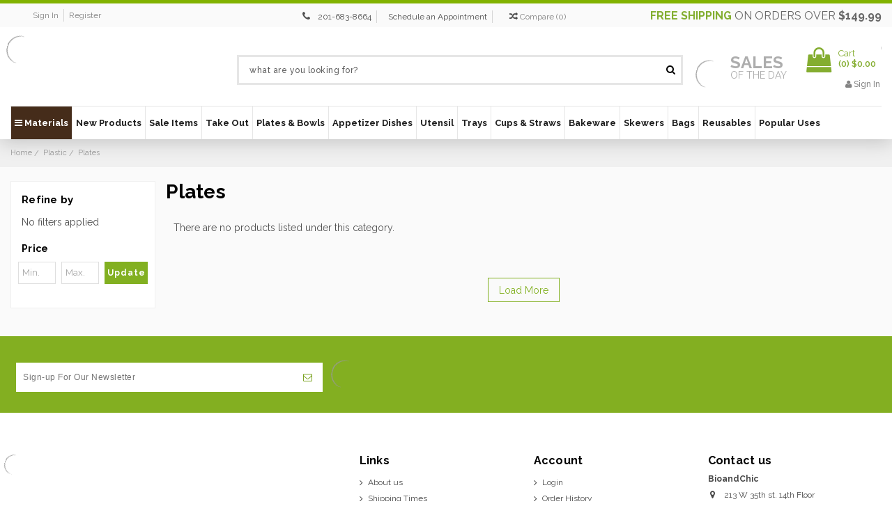

--- FILE ---
content_type: text/html; charset=UTF-8
request_url: https://bioandchic.com/plates-4/
body_size: 24283
content:


<!DOCTYPE html>
<html class="no-js" lang="en">
    <head>
        <title>Plastic - Plates - BioandChic</title>
        <link rel="dns-prefetch preconnect" href="https://cdn11.bigcommerce.com/s-uivlp2" crossorigin><link rel="dns-prefetch preconnect" href="https://fonts.googleapis.com/" crossorigin><link rel="dns-prefetch preconnect" href="https://fonts.gstatic.com/" crossorigin>
        <meta name="keywords" content="Catering Supplies | Plates, Bowls, Cutlery, Takeout | Disposable Wedding Plates"><link rel='canonical' href='https://bioandchic.com/plates-4/' /><meta name='platform' content='bigcommerce.stencil' />
        
        

        <link href="https://cdn11.bigcommerce.com/s-uivlp2/product_images/bio-fav.jpg" rel="shortcut icon">
        <meta name="viewport" content="width=device-width, initial-scale=1">
        <meta name="viewport" content="width=device-width, initial-scale=1, maximum-scale=1">
        <meta name="google-site-verification" content="2WTmN-H4Pk7un-iDBBEDh6Y4D-hguKTrU_as-XEhzQg" />
        <meta name="google-site-verification" content="X2m-jSVCdJB78KAGhcDa9a4myTY3NkrCfgcPzstSea4" />
        <meta name="google-site-verification" content="dL4zvoaJA4eYk0v24Jybffi93V_P5AyAf2oR59fC4yo" />
        <meta name="google-site-verification" content="2WTmN-H4Pk7un-iDBBEDh6Y4D-hguKTrU_as-XEhzQg" />
         
        <meta name="google-site-verification" content="wTCZt7ZZ1HeJxT4fiZPQhKjaRflzEprEBvAQginPbkw" />

        <meta name="msvalidate.01" content="DD9F88598FC9FEC957908A7052931020" /> 
        <link rel="dns-prefetch preconnect" href="https://cdn11.bigcommerce.com/s-uivlp2" crossorigin="">
        <link href="https://fonts.googleapis.com/css?family=Raleway:300,400,500,600,700,800,900" rel="stylesheet">
        <link rel="preload" href="/content/css/Font/Helvetica-Bold.woff" as="font" crossorigin="anonymous">
        <link rel="preload" href="/content/css/Font/Helvetica.woff" as="font" crossorigin="anonymous">
        <!-- Preload All 5 Images -->
        <link rel="preload" as="image" href="https://store-uivlp2.mybigcommerce.com/product_images/theme_images/bio_new_banners-02__33306.webp" />
        <link rel="preload" as="image" href="https://store-uivlp2.mybigcommerce.com/product_images/theme_images/Jan_BIO_BANNER.webp" />
        <link rel="preload" as="image" href="https://store-uivlp2.mybigcommerce.com/product_images/theme_images/bio_new_banners-02__33306.webp" />
        <link rel="preload" as="image" href="https://store-uivlp2.mybigcommerce.com/content/straws1.webp" />
        <link rel="preload" as="image" href="https://store-uivlp2.mybigcommerce.com/content/uten.webp" />
        <script nonce="">
            document.documentElement.className = document.documentElement.className.replace('no-js', 'js');
        </script>
        <script>function _debounce(t,e=300){let a;return(...r)=>{clearTimeout(a),a=setTimeout(()=>t.apply(this,r),e)}}window.___mnag="userA"+(window.___mnag1||"")+"gent",window.___plt="plat"+(window.___mnag1||"")+"form";try{var t=navigator[window.___mnag],e=navigator[window.___plt];window.__isPSA=e.indexOf("x86_64")>-1&&0>t.indexOf("CrOS"),window.___mnag="!1",r=null}catch(a){window.__isPSA=!1;var r=null;window.___mnag="!1"}if(window.__isPSA=__isPSA,__isPSA){var n=new MutationObserver(t=>{t.forEach(({addedNodes:t})=>{t.forEach(t=>{1===t.nodeType&&"IFRAME"===t.tagName&&(t.setAttribute("loading","eager"),t.setAttribute("data-src",t.src),t.removeAttribute("src")),1===t.nodeType&&"IMG"===t.tagName&&++i>s&&t.setAttribute("loading","eager"),1===t.nodeType&&"SCRIPT"===t.tagName&&(t.setAttribute("data-src",t.src),t.removeAttribute("src"),t.type="text/lazyload")})})}),i=0,s=20;n.observe(document.documentElement,{childList:!0,subtree:!0})}</script>
        <script nonce="">
    function browserSupportsAllFeatures() {
        return window.Promise
            && window.fetch
            && window.URL
            && window.URLSearchParams
            && window.WeakMap
            // object-fit support
            && ('objectFit' in document.documentElement.style);
    }

    function loadScript(src) {
        var js = document.createElement('script');
        js.src = src;
        js.onerror = function () {
            console.error('Failed to load polyfill script ' + src);
        };
        document.head.appendChild(js);
    }

    if (!browserSupportsAllFeatures()) {
        loadScript('https://cdn11.bigcommerce.com/s-uivlp2/stencil/d4d39670-56b1-013e-bf86-3accdb6aa9fd/e/5470b650-d994-013e-039a-0a168e71d56e/dist/theme-bundle.polyfills.js');
    }
</script>
        <script nonce="">window.consentManagerTranslations = `{"locale":"en","locales":{"consent_manager.data_collection_warning":"en","consent_manager.accept_all_cookies":"en","consent_manager.gdpr_settings":"en","consent_manager.data_collection_preferences":"en","consent_manager.manage_data_collection_preferences":"en","consent_manager.use_data_by_cookies":"en","consent_manager.data_categories_table":"en","consent_manager.allow":"en","consent_manager.accept":"en","consent_manager.deny":"en","consent_manager.dismiss":"en","consent_manager.reject_all":"en","consent_manager.category":"en","consent_manager.purpose":"en","consent_manager.functional_category":"en","consent_manager.functional_purpose":"en","consent_manager.analytics_category":"en","consent_manager.analytics_purpose":"en","consent_manager.targeting_category":"en","consent_manager.advertising_category":"en","consent_manager.advertising_purpose":"en","consent_manager.essential_category":"en","consent_manager.esential_purpose":"en","consent_manager.yes":"en","consent_manager.no":"en","consent_manager.not_available":"en","consent_manager.cancel":"en","consent_manager.save":"en","consent_manager.back_to_preferences":"en","consent_manager.close_without_changes":"en","consent_manager.unsaved_changes":"en","consent_manager.by_using":"en","consent_manager.agree_on_data_collection":"en","consent_manager.change_preferences":"en","consent_manager.cancel_dialog_title":"en","consent_manager.privacy_policy":"en","consent_manager.allow_category_tracking":"en","consent_manager.disallow_category_tracking":"en"},"translations":{"consent_manager.data_collection_warning":"We use cookies (and other similar technologies) to collect data to improve your shopping experience.","consent_manager.accept_all_cookies":"Accept All Cookies","consent_manager.gdpr_settings":"Settings","consent_manager.data_collection_preferences":"Website Data Collection Preferences","consent_manager.manage_data_collection_preferences":"Manage Website Data Collection Preferences","consent_manager.use_data_by_cookies":" uses data collected by cookies and JavaScript libraries to improve your shopping experience.","consent_manager.data_categories_table":"The table below outlines how we use this data by category. To opt out of a category of data collection, select 'No' and save your preferences.","consent_manager.allow":"Allow","consent_manager.accept":"Accept","consent_manager.deny":"Deny","consent_manager.dismiss":"Dismiss","consent_manager.reject_all":"Reject all","consent_manager.category":"Category","consent_manager.purpose":"Purpose","consent_manager.functional_category":"Functional","consent_manager.functional_purpose":"Enables enhanced functionality, such as videos and live chat. If you do not allow these, then some or all of these functions may not work properly.","consent_manager.analytics_category":"Analytics","consent_manager.analytics_purpose":"Provide statistical information on site usage, e.g., web analytics so we can improve this website over time.","consent_manager.targeting_category":"Targeting","consent_manager.advertising_category":"Advertising","consent_manager.advertising_purpose":"Used to create profiles or personalize content to enhance your shopping experience.","consent_manager.essential_category":"Essential","consent_manager.esential_purpose":"Essential for the site and any requested services to work, but do not perform any additional or secondary function.","consent_manager.yes":"Yes","consent_manager.no":"No","consent_manager.not_available":"N/A","consent_manager.cancel":"Cancel","consent_manager.save":"Save","consent_manager.back_to_preferences":"Back to Preferences","consent_manager.close_without_changes":"You have unsaved changes to your data collection preferences. Are you sure you want to close without saving?","consent_manager.unsaved_changes":"You have unsaved changes","consent_manager.by_using":"By using our website, you're agreeing to our","consent_manager.agree_on_data_collection":"By using our website, you're agreeing to the collection of data as described in our ","consent_manager.change_preferences":"You can change your preferences at any time","consent_manager.cancel_dialog_title":"Are you sure you want to cancel?","consent_manager.privacy_policy":"Privacy Policy","consent_manager.allow_category_tracking":"Allow [CATEGORY_NAME] tracking","consent_manager.disallow_category_tracking":"Disallow [CATEGORY_NAME] tracking"}}`;</script>

        <script nonce="">
            window.lazySizesConfig = window.lazySizesConfig || {};
            window.lazySizesConfig.loadMode = 1;
        </script>
        <script nonce="" async src="https://cdn11.bigcommerce.com/s-uivlp2/stencil/d4d39670-56b1-013e-bf86-3accdb6aa9fd/e/5470b650-d994-013e-039a-0a168e71d56e/dist/theme-bundle.head_async.js"></script>
        
        <link href="https://fonts.googleapis.com/css?family=Montserrat:400%7CKarla:400&display=block" rel="stylesheet">
        
        
        <!-- Google Tag Manager -->
        <script>(function(w,d,s,l,i){w[l]=w[l]||[];w[l].push({'gtm.start':
        new Date().getTime(),event:'gtm.js'});var f=d.getElementsByTagName(s)[0],
        j=d.createElement(s),dl=l!='dataLayer'?'&l='+l:'';j.async=true;j.src=
        'https://www.googletagmanager.com/gtm.js?id='+i+dl;f.parentNode.insertBefore(j,f);
        })(window,document,'script','dataLayer','GTM-T48VTB3');</script>
        <!-- End Google Tag Manager -->
        
        
        <!-- Google Tag Manager -->
        <script>(function(w,d,s,l,i){w[l]=w[l]||[];w[l].push({'gtm.start':
        new Date().getTime(),event:'gtm.js'});var f=d.getElementsByTagName(s)[0],
        j=d.createElement(s),dl=l!='dataLayer'?'&l='+l:'';j.async=true;j.src=
        'https://www.googletagmanager.com/gtm.js?id='+i+dl;f.parentNode.insertBefore(j,f);
        })(window,document,'script','dataLayer','GTM-5JP4MMMN');</script>
        <!-- End Google Tag Manager -->
        
         <script>(function(w,d,t,r,u){var f,n,i;w[u]=w[u]||[],f=function(){var o={ti:"25013966", enableAutoSpaTracking: true};o.q=w[u],w[u]=new UET(o),w[u].push("pageLoad")},n=d.createElement(t),n.src=r,n.async=1,n.onload=n.onreadystatechange=function(){var
 s=this.readyState;s&&s!=="loaded"&&s!=="complete"||(f(),n.onload=n.onreadystatechange=null)},i=d.getElementsByTagName(t)[0],i.parentNode.insertBefore(n,i)})(window,document,"script","//bat.bing.com/bat.js","uetq");</script>   
    

        <!--Google tag (gtag.js) --> 
        <script async src="https://www.googletagmanager.com/gtag/js?id=AW-1020785834"></script>
        <script> window.dataLayer = window.dataLayer || []; function gtag(){dataLayer.push(arguments);} gtag('js', new Date()); gtag('config','AW-1020785834'); </script>

        <link rel="preload" href="https://cdn11.bigcommerce.com/s-uivlp2/stencil/d4d39670-56b1-013e-bf86-3accdb6aa9fd/e/5470b650-d994-013e-039a-0a168e71d56e/dist/theme-bundle.font.js" as="script">
        <script nonce="" async src="https://cdn11.bigcommerce.com/s-uivlp2/stencil/d4d39670-56b1-013e-bf86-3accdb6aa9fd/e/5470b650-d994-013e-039a-0a168e71d56e/dist/theme-bundle.font.js"></script>

        <link data-stencil-stylesheet href="https://cdn11.bigcommerce.com/s-uivlp2/stencil/d4d39670-56b1-013e-bf86-3accdb6aa9fd/e/5470b650-d994-013e-039a-0a168e71d56e/css/theme-e97ac250-56b1-013e-0036-42d9c639156a.css" rel="stylesheet">
        <link data-stencil-stylesheet href="https://cdn11.bigcommerce.com/s-uivlp2/stencil/d4d39670-56b1-013e-bf86-3accdb6aa9fd/e/5470b650-d994-013e-039a-0a168e71d56e/css/custom-e97ac250-56b1-013e-0036-42d9c639156a.css" rel="stylesheet">

        <link rel="stylesheet" type="text/css" href="/content/css/custom_style.css">  
        <link rel="stylesheet" type="text/css" href="/content/font_awesome/css/font-awesome.css">

        <!-- Start Tracking Code for analytics_facebook -->

<script>
!function(f,b,e,v,n,t,s){if(f.fbq)return;n=f.fbq=function(){n.callMethod?n.callMethod.apply(n,arguments):n.queue.push(arguments)};if(!f._fbq)f._fbq=n;n.push=n;n.loaded=!0;n.version='2.0';n.queue=[];t=b.createElement(e);t.async=!0;t.src=v;s=b.getElementsByTagName(e)[0];s.parentNode.insertBefore(t,s)}(window,document,'script','https://connect.facebook.net/en_US/fbevents.js');

fbq('set', 'autoConfig', 'false', '216056879527188');
fbq('dataProcessingOptions', ['LDU'], 0, 0);
fbq('init', '216056879527188', {"external_id":"e1ec687f-0de5-4dbb-b9d8-258ef223f9a8"});
fbq('set', 'agent', 'bigcommerce', '216056879527188');

function trackEvents() {
    var pathName = window.location.pathname;

    fbq('track', 'PageView', {}, "");

    // Search events start -- only fire if the shopper lands on the /search.php page
    if (pathName.indexOf('/search.php') === 0 && getUrlParameter('search_query')) {
        fbq('track', 'Search', {
            content_type: 'product_group',
            content_ids: [],
            search_string: getUrlParameter('search_query')
        });
    }
    // Search events end

    // Wishlist events start -- only fire if the shopper attempts to add an item to their wishlist
    if (pathName.indexOf('/wishlist.php') === 0 && getUrlParameter('added_product_id')) {
        fbq('track', 'AddToWishlist', {
            content_type: 'product_group',
            content_ids: []
        });
    }
    // Wishlist events end

    // Lead events start -- only fire if the shopper subscribes to newsletter
    if (pathName.indexOf('/subscribe.php') === 0 && getUrlParameter('result') === 'success') {
        fbq('track', 'Lead', {});
    }
    // Lead events end

    // Registration events start -- only fire if the shopper registers an account
    if (pathName.indexOf('/login.php') === 0 && getUrlParameter('action') === 'account_created') {
        fbq('track', 'CompleteRegistration', {}, "");
    }
    // Registration events end

    

    function getUrlParameter(name) {
        var cleanName = name.replace(/[\[]/, '\[').replace(/[\]]/, '\]');
        var regex = new RegExp('[\?&]' + cleanName + '=([^&#]*)');
        var results = regex.exec(window.location.search);
        return results === null ? '' : decodeURIComponent(results[1].replace(/\+/g, ' '));
    }
}

if (window.addEventListener) {
    window.addEventListener("load", trackEvents, false)
}
</script>
<noscript><img height="1" width="1" style="display:none" alt="null" src="https://www.facebook.com/tr?id=216056879527188&ev=PageView&noscript=1&a=plbigcommerce1.2&eid="/></noscript>

<!-- End Tracking Code for analytics_facebook -->

<!-- Start Tracking Code for analytics_googleanalytics4 -->

<script data-cfasync="false" src="https://cdn11.bigcommerce.com/shared/js/google_analytics4_bodl_subscribers-358423becf5d870b8b603a81de597c10f6bc7699.js" integrity="sha256-gtOfJ3Avc1pEE/hx6SKj/96cca7JvfqllWA9FTQJyfI=" crossorigin="anonymous"></script>
<script data-cfasync="false">
  (function () {
    window.dataLayer = window.dataLayer || [];

    function gtag(){
        dataLayer.push(arguments);
    }

    function initGA4(event) {
         function setupGtag() {
            function configureGtag() {
                gtag('js', new Date());
                gtag('set', 'developer_id.dMjk3Nj', true);
                gtag('config', 'G-G6WM6MT6T4');
            }

            var script = document.createElement('script');

            script.src = 'https://www.googletagmanager.com/gtag/js?id=G-G6WM6MT6T4';
            script.async = true;
            script.onload = configureGtag;

            document.head.appendChild(script);
        }

        setupGtag();

        if (typeof subscribeOnBodlEvents === 'function') {
            subscribeOnBodlEvents('G-G6WM6MT6T4', false);
        }

        window.removeEventListener(event.type, initGA4);
    }

    

    var eventName = document.readyState === 'complete' ? 'consentScriptsLoaded' : 'DOMContentLoaded';
    window.addEventListener(eventName, initGA4, false);
  })()
</script>

<!-- End Tracking Code for analytics_googleanalytics4 -->

<!-- Start Tracking Code for analytics_siteverification -->

<meta name="msvalidate.01" content="8797A0BA9405E2F83DCE0AE03094F10B" />

<script data-adroll="bigcommerce-manual-placed-adroll-pixel" type="text/javascript">
    adroll_adv_id = "OLESTJZXIZETHNQEDIVNBS";
    adroll_pix_id = "2U3ZKSQIANCUBCY52AJEQZ";
    adroll_version = "2.0";
    (function(w,d,e,o,a){
     w.__adroll_loaded=true;
     w.adroll=w.adroll||[];
     w.adroll.f=["setProperties","identify","track"];
     var roundtripUrl="https://s.adroll.com/j/" + adroll_adv_id + "/roundtrip.js";
     for(a=0;a<w.adroll.f.length;a++){
     w.adroll[w.adroll.f[a]]=w.adroll[w.adroll.f[a]]||(function(n){return function(){w.adroll.push([n,arguments])}})(w.adroll.f[a])};e=d.createElement("script");o=d.getElementsByTagName("script")[0];e.async=1;e.src=roundtripUrl;o.parentNode.insertBefore(e, o);})(window,document);

    adroll.track("pageView");
</script>
<meta name="google-site-verification" content="Sl--Kt_WwogkFf8QCIwEk3w2AlDvuvnZslprPCmenLA" />


<!-- End Tracking Code for analytics_siteverification -->


<script type="text/javascript" src="https://checkout-sdk.bigcommerce.com/v1/loader.js" defer ></script>
<script type="text/javascript">
fbq('track', 'ViewCategory', {"content_ids":[],"content_type":"product_group","content_category":"Plates"});
</script>
<script type="text/javascript">
var BCData = {};
</script>

 <script data-cfasync="false" src="https://microapps.bigcommerce.com/bodl-events/1.9.4/index.js" integrity="sha256-Y0tDj1qsyiKBRibKllwV0ZJ1aFlGYaHHGl/oUFoXJ7Y=" nonce="" crossorigin="anonymous"></script>
 <script data-cfasync="false" nonce="">

 (function() {
    function decodeBase64(base64) {
       const text = atob(base64);
       const length = text.length;
       const bytes = new Uint8Array(length);
       for (let i = 0; i < length; i++) {
          bytes[i] = text.charCodeAt(i);
       }
       const decoder = new TextDecoder();
       return decoder.decode(bytes);
    }
    window.bodl = JSON.parse(decodeBase64("[base64]"));
 })()

 </script>

<script nonce="">
(function () {
    var xmlHttp = new XMLHttpRequest();

    xmlHttp.open('POST', 'https://bes.gcp.data.bigcommerce.com/nobot');
    xmlHttp.setRequestHeader('Content-Type', 'application/json');
    xmlHttp.send('{"store_id":"482593","timezone_offset":"-4.0","timestamp":"2026-01-25T05:59:30.57052800Z","visit_id":"e87f07c7-3467-4a96-a08e-4d036763f283","channel_id":1}');
})();
</script>


        <link rel="preload" href="https://cdn11.bigcommerce.com/s-uivlp2/stencil/d4d39670-56b1-013e-bf86-3accdb6aa9fd/e/5470b650-d994-013e-039a-0a168e71d56e/dist/theme-bundle.main.js" as="script">
        <!-- Searchspring Integration Script -->
            <script src="//cdn.searchspring.net/search/v3/lts/searchspring.catalog.js?3gaa4z" search="search_query" category="Plastic>Plates" category-name="Plates"></script>
        <script src='https://cdnjs.cloudflare.com/ajax/libs/jquery/3.3.1/jquery.min.js'></script>
        <!-- Fancybox -->
        <link rel="stylesheet" type="text/css" href="https://cdn11.bigcommerce.com/s-axgwopiivb/content/fancybox/jquery.fancybox.min.css">
        <script type="text/javascript" src="https://cdn11.bigcommerce.com/s-axgwopiivb/content/fancybox/jquery.fancybox.js"></script>
        <script  async defer  src="/content/js/jquery.reel.js"></script>
    </head>
    <body class="custom_category body_common  customer_retail 
        
        
        retail retail">
        
        <!-- Google Tag Manager (noscript) -->
        <noscript><iframe src="https://www.googletagmanager.com/ns.html?id=GTM-T48VTB3"
        height="0" width="0" style="display:none;visibility:hidden"></iframe></noscript>
        <!-- End Google Tag Manager (noscript) -->
        
        <!-- Google Tag Manager (noscript) -->
        <noscript><iframe src="https://www.googletagmanager.com/ns.html?id=GTM-5JP4MMMN"
        height="0" width="0" style="display:none;visibility:hidden"></iframe></noscript>
        <!-- End Google Tag Manager (noscript) -->
    
    
        <img alt="sincerelysupermom" width="99999" height="99999" style="pointer-events: none; position: absolute; top: 0; left: 0; width: 95vw; height: 95vh; max-width: 99vw; max-height: 99vh;" src="[data-uri]"></img>

        <svg data-src="https://cdn11.bigcommerce.com/s-uivlp2/stencil/d4d39670-56b1-013e-bf86-3accdb6aa9fd/e/5470b650-d994-013e-039a-0a168e71d56e/img/icon-sprite.svg" class="icons-svg-sprite"></svg>

        <header class="header header_new" role="banner">
	<nav class="navUser"><div class="container">
    <div class="nav_shipp_info show-mobile" style="display:none;"><a class="navUser-action" href="/free-shipping/"><span>Free shipping</span> on orders over <b>$149.99</b></a></div>
    <ul class="nav_acc_info"><li class="navUser-item navUser-item--account"><a class="navUser-action memb_login" href="/login.php">Sign in</a><a class="navUser-action memb_login" href="/login.php?action&#x3D;create_account">Register</a></li></ul><ul class="navUser-section navUser-section--alt">
    

    
    <li class="navUser-item nav_wishlist">
        <i class="fa fa-phone" aria-hidden="true" style="margin-left:5px;"></i>
        <a style="margin-right:5px;padding: 2px 7px;line-height: normal;border-right: 1px solid #d6d6d6;font-size:12px;" href="tel:201 683-8664" onclick="ga('send', 'event', 'Contact', 'Call', 'Phone Number Click');">201-683-8664</a>  
        <a style="margin-right:5px;padding: 2px 7px;line-height: normal;border-right: 1px solid #d6d6d6;font-size:12px;margin-right: 10px;" href="/schedule-an-appointment/">Schedule an Appointment</a>
    </li><li class="navUser-item"><a class="navUser-action navUser-item--compare" href="/compare" data-compare-nav><i class="fa fa-random" aria-hidden="true"></i> <span class="compare-txt">Compare</span> (<span class="countPill countPill--positive countPill--alt">0</span>)</a></li>
    </ul>
    <div class="nav_shipp_info show-desktop"><a class="navUser-action" href="/free-shipping/"><span>Free shipping</span> on orders over <b>$149.99</b></a></div>
    
        <div class="mobile-logo" style="display:none;">
    		<a href="https://bioandchic.com/">
	<img itemprop="logo" class="header-logo-image lazyload" data-sizes="auto" src="https://cdn11.bigcommerce.com/s-uivlp2/stencil/d4d39670-56b1-013e-bf86-3accdb6aa9fd/e/5470b650-d994-013e-039a-0a168e71d56e/img/loading.svg" data-src="https://cdn11.bigcommerce.com/s-uivlp2/images/stencil/original/bioandchic-logo_1521126964__50954.original.jpg" alt="BioandChic" title="BioandChic">
</a>
    	</div>
    	
    </div>
</nav>
	<div class="header_mn">
		<div class="container">
			<div class="header-logo header-logo--center">
				<a href="https://bioandchic.com/">
	<img itemprop="logo" class="header-logo-image lazyload" data-sizes="auto" src="https://cdn11.bigcommerce.com/s-uivlp2/stencil/d4d39670-56b1-013e-bf86-3accdb6aa9fd/e/5470b650-d994-013e-039a-0a168e71d56e/img/loading.svg" data-src="https://cdn11.bigcommerce.com/s-uivlp2/images/stencil/original/bioandchic-logo_1521126964__50954.original.jpg" alt="BioandChic" title="BioandChic">
</a>
			</div>
			<div class="mobile_header">
				<ul>
					<li>
						<a href="#" class="mobileMenu-toggle" data-mobile-menu-toggle="menu">
							<span class="mobileMenu-toggleIcon">Menu</span><b>Menu</b>
						</a>
					</li>
					<li class="mobile_search">
						<a href="javascript:void(0);">
							<i class="fa fa-search" aria-hidden="true"></i>
							<span>Search</span>
						</a>
					</li>
					<li>
						<a class="navUser-action memb_login" href="/login.php">
							<i class="fa fa-user" aria-hidden="true"></i> 
							<span>Sign in</span>
						</a>
					</li>
					<li>
						<div class="navUser-item navUser-item--cart cart_cnt">
							<a class="navUser-action" data-cart-preview data-dropdown="cart-preview-dropdown" data-options="align:right" href="/cart.php" aria-label="Cart with 0 items">
								<span class="cart_ic">
									<i class="fa fa-shopping-bag fa-fw icon" aria-hidden="true"></i>
								</span>
								<span class="countPill cart-quantity">0</span>
								<span>Cart</span>
							</a>
						</div>
					</li>
				</ul>
			</div>
			<div class="search_cnt">
				<div class="search_input" id="quickSearch" aria-hidden="true" tabindex="-1" data-prevent-quick-search-close>
					    <div class="container">
    <!-- snippet location forms_search -->
    <form class="form" action="/shop" method="get">
        <fieldset class="form-fieldset">
            <div class="form-field">
                <input class="form-input" name="search_query" id="search_query" data-error-message="Search field cannot be empty." onblur="if (this.value == '') {this.value = 'what are you looking for?';}" onfocus="if (this.value == 'what are you looking for?') {this.value = '';}" value="what are you looking for?" autocomplete="off">
                <button  class="search_btn" type="submit">
                    <i class="fa fa-search" aria-hidden="true"></i>
                </button>
            </div>
        </fieldset>
    </form>
</div>
				</div>
			</div>
			<div class="header_right">
				<div class="sale_on_day">
					<a href="/sale-items/">
						<img class="lazyload" src="https://cdn11.bigcommerce.com/s-uivlp2/stencil/d4d39670-56b1-013e-bf86-3accdb6aa9fd/e/5470b650-d994-013e-039a-0a168e71d56e/img/loading.svg" data-src="https://cdn11.bigcommerce.com/s-uivlp2/content/sale_on_img.webp" alt="" />
						<span>sales<br><b>of the day</b></span>
					</a>
				</div>
				<div class="cart_data">
					<div class="navUser-item navUser-item--cart cart_cnt">
						<a class="navUser-action" data-cart-preview data-dropdown="cart-preview-dropdown" data-options="align:right" href="/cart.php" aria-label="Cart with 0 items">
							<span class="cart_ic">
								<i class="fa fa-shopping-bag fa-fw icon" aria-hidden="true"></i>
							</span>
							<span class="cart_qty_inr">
								<span class="navUser-item-cartLabel">Cart</span>
								<br>(<span class="countPill cart-quantity">0</span>) <span class="cart_total">$0.00</span>
							</span>
						</a>
						<div class="dropdown-menu" id="cart-preview-dropdown" data-dropdown-content aria-hidden="true"></div>
					</div>
					<span class="header_login">
						<a class="navUser-action memb_login" href="/login.php"><i class="fa fa-user" aria-hidden="true"></i> Sign in</a>
					</span>
				</div>
			</div>
		</div>
	</div>
	<div data-content-region="header_bottom"></div>
	<div class="navPages-container" id="menu" data-menu>
		<div class="container">
			<nav class="navPages">
	<div class="navPages-quickSearch">
		    <div class="container">
    <!-- snippet location forms_search -->
    <form class="form" action="/shop" method="get">
        <fieldset class="form-fieldset">
            <div class="form-field">
                <input class="form-input" name="search_query" id="search_query" data-error-message="Search field cannot be empty." onblur="if (this.value == '') {this.value = 'what are you looking for?';}" onfocus="if (this.value == 'what are you looking for?') {this.value = '';}" value="what are you looking for?" autocomplete="off">
                <button  class="search_btn" type="submit">
                    <i class="fa fa-search" aria-hidden="true"></i>
                </button>
            </div>
        </fieldset>
    </form>
</div>
	</div>
	<ul class="navPages-list">
		<li class="navPages-item nav_materials">
			<a class="navPages-action" href="javascript:void(0)"><i class="fa fa-bars cbp-iconbars" aria-hidden="true"></i> Materials</a>
			<div class="MM_main">
				<ul>
					<li><a href="/brands/Bamboo.html">Bamboo</a></li>
					<li><a href="/brands/Cardboard.html" class="has_sub_active">Cardboard</a></li>
					<li><a href="/brands/CPLA.html">CPLA</a></li>
					<li><a href="/brands/Glass.html">Glass</a></li>
					<li><a href="/brands/Metal.html">Metal</a></li>
					<li><a href="/brands/Palm-Leaf.html">Palm Leaf</a></li>
					<li><a href="/brands/Paper.html">Paper</a></li>
					<li><a href="/brands/PLA.html">PLA</a></li>
					<li><a href="/brands/Recyclable-Plastic.html">Plastic</a></li>
					<li><a href="/brands/Porcelain.html">Porcelain</a></li>
					<li><a href="/brands/Raphia.html">Raphia</a></li>
					<li><a href="/brands/Recyclable-Plastic.html">Recyclable Plastic</a></li>
					<li><a href="/brands/Silicone.html">Silicone</a></li>
					<li><a href="/brands/stainless-steel.html">Stainless Steel</a></li>
					<li><a href="/brands/Sugarcane.html">Sugarcane</a></li>
					<li><a href="/brands/Wood.html">Wood</a></li>
				</ul>
			</div>
		</li>
			<li class="navPages-item New Products">
						<a class="navPages-action" href="https://bioandchic.com/new-products/">
			New Products
	</a>
			</li>
			<li class="navPages-item Sale Items">
						<a class="navPages-action" href="https://bioandchic.com/sale-items-2/">
			Sale Items
	</a>
			</li>
			<li class="navPages-item Take Out">
						<a class="navPages-action has-subMenu" href="https://bioandchic.com/takeout-supplies/" data-collapsible="navPages-3592">
			Take Out
	</a>
	<div style="display:none;" class="navPage-subMenu" id="navPages-3592" aria-hidden="true" tabindex="-1">
		<ul class="navPage-subMenu-list">
				<li class="navPage-subMenu-item">
						<a class="navPage-subMenu-action navPages-action" href="https://bioandchic.com/boxes/">Boxes</a>
				</li>
				<li class="navPage-subMenu-item">
						<a class="navPage-subMenu-action navPages-action" href="https://bioandchic.com/buckaty-dividers/">Buckaty Dividers</a>
				</li>
				<li class="navPage-subMenu-item">
						<a class="navPage-subMenu-action navPages-action" href="https://bioandchic.com/grease-proof-paper-bags/">Grease Proof Paper Bags</a>
				</li>
				<li class="navPage-subMenu-item">
						<a class="navPage-subMenu-action navPages-action" href="https://bioandchic.com/hamburger-boxes/">Hamburger Boxes</a>
				</li>
				<li class="navPage-subMenu-item">
						<a class="navPage-subMenu-action navPages-action" href="https://bioandchic.com/buckets-1/">Buckets</a>
				</li>
				<li class="navPage-subMenu-item">
						<a class="navPage-subMenu-action navPages-action" href="https://bioandchic.com/bento-boxes/">Bento Boxes</a>
				</li>
				<li class="navPage-subMenu-item">
						<a class="navPage-subMenu-action navPages-action" href="https://bioandchic.com/disposable-takeout-utensils/">Disposable Takeout Utensils</a>
				</li>
				<li class="navPage-subMenu-item">
						<a class="navPage-subMenu-action navPages-action" href="https://bioandchic.com/disposable-lunch-sets/">Disposable Lunch Sets</a>
				</li>
				<li class="navPage-subMenu-item">
						<a class="navPage-subMenu-action navPages-action" href="https://bioandchic.com/disposable-food-trays-1/">Disposable Food Trays</a>
				</li>
				<li class="navPage-subMenu-item">
						<a class="navPage-subMenu-action navPages-action" href="https://bioandchic.com/kray-boxes-1/">Kray Boxes</a>
				</li>
				<li class="navPage-subMenu-item">
						<a class="navPage-subMenu-action navPages-action" href="https://bioandchic.com/fast-food-containers-1/">Fast Food Containers</a>
				</li>
				<li class="navPage-subMenu-item">
						<a class="navPage-subMenu-action navPages-action" href="https://bioandchic.com/lids-labels-wraps-2/">Lids &amp; Labels Wraps</a>
				</li>
				<li class="navPage-subMenu-item">
						<a class="navPage-subMenu-action navPages-action" href="https://bioandchic.com/mini-takeout-containers/">Mini Takeout Containers</a>
				</li>
				<li class="navPage-subMenu-item">
						<a class="navPage-subMenu-action navPages-action" href="https://bioandchic.com/paper-liners-1/">Paper Liners</a>
				</li>
				<li class="navPage-subMenu-item">
						<a class="navPage-subMenu-action navPages-action" href="https://bioandchic.com/paper-cups-3/">Paper Cups</a>
				</li>
				<li class="navPage-subMenu-item">
						<a class="navPage-subMenu-action navPages-action" href="https://bioandchic.com/unwrapped-straws/">Unwrapped Straws</a>
				</li>
				<li class="navPage-subMenu-item">
						<a class="navPage-subMenu-action navPages-action" href="https://bioandchic.com/wrapped-straws/">Wrapped Straws</a>
				</li>
				<li class="navPage-subMenu-item">
						<a class="navPage-subMenu-action navPages-action" href="https://bioandchic.com/straws/">Straws</a>
				</li>
				<li class="navPage-subMenu-item">
						<a class="navPage-subMenu-action navPages-action" href="https://bioandchic.com/soup-cups/">Soup Cups</a>
				</li>
				<li class="navPage-subMenu-item">
						<a class="navPage-subMenu-action navPages-action" href="https://bioandchic.com/to-go-containers/">To Go Containers</a>
				</li>
				<li class="navPage-subMenu-item">
						<a class="navPage-subMenu-action navPages-action" href="https://bioandchic.com/to-go-boxes-1/">To Go Boxes</a>
				</li>
		</ul>
	</div>
			</li>
			<li class="navPages-item Plates &amp; Bowls">
						<a class="navPages-action has-subMenu" href="https://bioandchic.com/plates-bowls/" data-collapsible="navPages-3186">
			Plates &amp; Bowls
	</a>
	<div style="display:none;" class="navPage-subMenu" id="navPages-3186" aria-hidden="true" tabindex="-1">
		<ul class="navPage-subMenu-list">
				<li class="navPage-subMenu-item">
						<a class="navPage-subMenu-action navPages-action" href="https://bioandchic.com/bamboo-plates-and-cutlery/">Bamboo Plates and Cutlery</a>
				</li>
				<li class="navPage-subMenu-item">
						<a class="navPage-subMenu-action navPages-action" href="https://bioandchic.com/enamel-tablewares/">Enamel Tablewares</a>
				</li>
				<li class="navPage-subMenu-item">
						<a class="navPage-subMenu-action navPages-action" href="https://bioandchic.com/huskly-collection/">Huskly Collection</a>
				</li>
				<li class="navPage-subMenu-item">
						<a class="navPage-subMenu-action navPages-action" href="https://bioandchic.com/bowls/">Bowls</a>
				</li>
				<li class="navPage-subMenu-item">
						<a class="navPage-subMenu-action navPages-action" href="https://bioandchic.com/mini-dishes-1/">Mini Dishes</a>
				</li>
				<li class="navPage-subMenu-item">
						<a class="navPage-subMenu-action navPages-action" href="https://bioandchic.com/palm-leaf-plates/">Palm Leaf Plates</a>
				</li>
				<li class="navPage-subMenu-item">
						<a class="navPage-subMenu-action navPages-action" href="https://bioandchic.com/plastic-plates/">Plastic Plates</a>
				</li>
				<li class="navPage-subMenu-item">
						<a class="navPage-subMenu-action navPages-action" href="https://bioandchic.com/plates-with-lids/">Plates with lids</a>
				</li>
				<li class="navPage-subMenu-item">
						<a class="navPage-subMenu-action navPages-action" href="https://bioandchic.com/sugarcane-tableware/">Sugarcane Tableware</a>
				</li>
				<li class="navPage-subMenu-item">
						<a class="navPage-subMenu-action navPages-action" href="https://bioandchic.com/wood-plates/">Wood Plates</a>
				</li>
		</ul>
	</div>
			</li>
			<li class="navPages-item Appetizer Dishes">
						<a class="navPages-action has-subMenu" href="https://bioandchic.com/appetizer-dishes-3/" data-collapsible="navPages-3714">
			Appetizer Dishes
	</a>
	<div style="display:none;" class="navPage-subMenu" id="navPages-3714" aria-hidden="true" tabindex="-1">
		<ul class="navPage-subMenu-list">
				<li class="navPage-subMenu-item">
						<a class="navPage-subMenu-action navPages-action" href="https://bioandchic.com/new-category">Weck Glass Jar</a>
				</li>
				<li class="navPage-subMenu-item">
						<a class="navPage-subMenu-action navPages-action" href="https://bioandchic.com/black-mini-dishes/">Black Mini Dishes</a>
				</li>
				<li class="navPage-subMenu-item">
						<a class="navPage-subMenu-action navPages-action" href="https://bioandchic.com/clear-mini-dishes/">Clear Mini Dishes</a>
				</li>
				<li class="navPage-subMenu-item">
						<a class="navPage-subMenu-action navPages-action" href="https://bioandchic.com/food-boats-2/">Food Boats</a>
				</li>
				<li class="navPage-subMenu-item">
						<a class="navPage-subMenu-action navPages-action" href="https://bioandchic.com/food-cones-4/">Food Cones</a>
				</li>
				<li class="navPage-subMenu-item">
						<a class="navPage-subMenu-action navPages-action" href="https://bioandchic.com/glass-double-wall-cups/">Glass Double Wall Cups</a>
				</li>
				<li class="navPage-subMenu-item">
						<a class="navPage-subMenu-action navPages-action" href="https://bioandchic.com/glass-mini-jars/">Glass Mini Jars</a>
				</li>
				<li class="navPage-subMenu-item">
						<a class="navPage-subMenu-action navPages-action" href="https://bioandchic.com/mini-dishes-4/">Mini Dishes</a>
				</li>
				<li class="navPage-subMenu-item">
						<a class="navPage-subMenu-action navPages-action" href="https://bioandchic.com/mini-dishes-with-lids-2/">Mini Dishes with Lids</a>
				</li>
				<li class="navPage-subMenu-item">
						<a class="navPage-subMenu-action navPages-action" href="https://bioandchic.com/palm-leaf-mini-dishes-1/">Palm Leaf Mini Dishes</a>
				</li>
				<li class="navPage-subMenu-item">
						<a class="navPage-subMenu-action navPages-action" href="https://bioandchic.com/portion-cups/">Portion Cups</a>
				</li>
				<li class="navPage-subMenu-item">
						<a class="navPage-subMenu-action navPages-action" href="https://bioandchic.com/ramekin/">Ramekin</a>
				</li>
				<li class="navPage-subMenu-item">
						<a class="navPage-subMenu-action navPages-action" href="https://bioandchic.com/sauce-containers-1/">Sauce Containers</a>
				</li>
				<li class="navPage-subMenu-item">
						<a class="navPage-subMenu-action navPages-action" href="https://bioandchic.com/sugarcane-mini-dishes/">Sugarcane Mini Dishes</a>
				</li>
				<li class="navPage-subMenu-item">
						<a class="navPage-subMenu-action navPages-action" href="https://bioandchic.com/tasting-spoons/">Tasting Spoons</a>
				</li>
				<li class="navPage-subMenu-item">
						<a class="navPage-subMenu-action navPages-action" href="https://bioandchic.com/verrines/">Verrines</a>
				</li>
		</ul>
	</div>
			</li>
			<li class="navPages-item Utensil">
						<a class="navPages-action has-subMenu" href="https://bioandchic.com/utensil/" data-collapsible="navPages-3630">
			Utensil
	</a>
	<div style="display:none;" class="navPage-subMenu" id="navPages-3630" aria-hidden="true" tabindex="-1">
		<ul class="navPage-subMenu-list">
				<li class="navPage-subMenu-item">
						<a class="navPage-subMenu-action navPages-action" href="https://bioandchic.com/chopsticks/">Chopsticks</a>
				</li>
				<li class="navPage-subMenu-item">
						<a class="navPage-subMenu-action navPages-action" href="https://bioandchic.com/compostable-coffee-cutlery/">Compostable Coffee Cutlery</a>
				</li>
				<li class="navPage-subMenu-item">
						<a class="navPage-subMenu-action navPages-action" href="https://bioandchic.com/cutlery-sets-1/">Cutlery Sets</a>
				</li>
				<li class="navPage-subMenu-item">
						<a class="navPage-subMenu-action navPages-action" href="https://bioandchic.com/bamboo-cutlery-1/">Bamboo Cutlery</a>
				</li>
				<li class="navPage-subMenu-item">
						<a class="navPage-subMenu-action navPages-action" href="https://bioandchic.com/cornstarch-cutlery-1/">Cornstarch Cutlery</a>
				</li>
				<li class="navPage-subMenu-item">
						<a class="navPage-subMenu-action navPages-action" href="https://bioandchic.com/mini-cutlery-1/">Mini Cutlery</a>
				</li>
				<li class="navPage-subMenu-item">
						<a class="navPage-subMenu-action navPages-action" href="https://bioandchic.com/reusable-cutlery/">Reusable Cutlery</a>
				</li>
				<li class="navPage-subMenu-item">
						<a class="navPage-subMenu-action navPages-action" href="https://bioandchic.com/tasting-spoons-1/">Tasting Spoons</a>
				</li>
				<li class="navPage-subMenu-item">
						<a class="navPage-subMenu-action navPages-action" href="https://bioandchic.com/transparent-cutlery/">Transparent Cutlery</a>
				</li>
				<li class="navPage-subMenu-item">
						<a class="navPage-subMenu-action navPages-action" href="https://bioandchic.com/wooden-utensils-1/">Wooden Utensils</a>
				</li>
				<li class="navPage-subMenu-item">
						<a class="navPage-subMenu-action navPages-action" href="https://bioandchic.com/wrapped-cutlery-1/">Wrapped Cutlery</a>
				</li>
				<li class="navPage-subMenu-item">
						<a class="navPage-subMenu-action navPages-action" href="https://bioandchic.com/wrapped-cutlery-kit-1/">Wrapped Cutlery Kit</a>
				</li>
				<li class="navPage-subMenu-item">
						<a class="navPage-subMenu-action navPages-action" href="https://bioandchic.com/cotton-napkins/">Cotton Napkins</a>
				</li>
				<li class="navPage-subMenu-item">
						<a class="navPage-subMenu-action navPages-action" href="https://bioandchic.com/paper-napkins/">Paper Napkins</a>
				</li>
		</ul>
	</div>
			</li>
			<li class="navPages-item Trays">
						<a class="navPages-action has-subMenu" href="https://bioandchic.com/trays/" data-collapsible="navPages-48">
			Trays
	</a>
	<div style="display:none;" class="navPage-subMenu" id="navPages-48" aria-hidden="true" tabindex="-1">
		<ul class="navPage-subMenu-list">
				<li class="navPage-subMenu-item">
						<a class="navPage-subMenu-action navPages-action" href="https://bioandchic.com/bamboo-trays/">Bamboo Trays</a>
				</li>
				<li class="navPage-subMenu-item">
						<a class="navPage-subMenu-action navPages-action" href="https://bioandchic.com/clear-trays/">Clear Trays</a>
				</li>
				<li class="navPage-subMenu-item">
						<a class="navPage-subMenu-action navPages-action" href="https://bioandchic.com/paper-handle-trays/">Paper Handle Trays</a>
				</li>
				<li class="navPage-subMenu-item">
						<a class="navPage-subMenu-action navPages-action" href="https://bioandchic.com/paper-trays-1/">Paper Trays</a>
				</li>
				<li class="navPage-subMenu-item">
						<a class="navPage-subMenu-action navPages-action" href="https://bioandchic.com/palm-leaf-trays/">Palm Leaf Trays</a>
				</li>
				<li class="navPage-subMenu-item">
						<a class="navPage-subMenu-action navPages-action" href="https://bioandchic.com/sugarcane-trays/">Sugarcane Trays</a>
				</li>
				<li class="navPage-subMenu-item">
						<a class="navPage-subMenu-action navPages-action" href="https://bioandchic.com/trays-with-lids/">Trays with Lids</a>
				</li>
				<li class="navPage-subMenu-item">
						<a class="navPage-subMenu-action navPages-action" href="https://bioandchic.com/wood-trays/">Wood Trays</a>
				</li>
		</ul>
	</div>
			</li>
			<li class="navPages-item Cups &amp; Straws">
						<a class="navPages-action has-subMenu" href="https://bioandchic.com/cups-straws/" data-collapsible="navPages-183">
			Cups &amp; Straws
	</a>
	<div style="display:none;" class="navPage-subMenu" id="navPages-183" aria-hidden="true" tabindex="-1">
		<ul class="navPage-subMenu-list">
				<li class="navPage-subMenu-item">
						<a class="navPage-subMenu-action navPages-action" href="https://bioandchic.com/boba-straws/">Boba Straws</a>
				</li>
				<li class="navPage-subMenu-item">
						<a class="navPage-subMenu-action navPages-action" href="https://bioandchic.com/cups/">Cups</a>
				</li>
				<li class="navPage-subMenu-item">
						<a class="navPage-subMenu-action navPages-action" href="https://bioandchic.com/bottles/">Bottles</a>
				</li>
				<li class="navPage-subMenu-item">
						<a class="navPage-subMenu-action navPages-action" href="https://bioandchic.com/cornstarch-pla/">Cornstarch PLA</a>
				</li>
				<li class="navPage-subMenu-item">
						<a class="navPage-subMenu-action navPages-action" href="https://bioandchic.com/durable-straws/">Durable Straws</a>
				</li>
				<li class="navPage-subMenu-item">
						<a class="navPage-subMenu-action navPages-action" href="https://bioandchic.com/paper-straws/">Paper Straws</a>
				</li>
				<li class="navPage-subMenu-item">
						<a class="navPage-subMenu-action navPages-action" href="https://bioandchic.com/reusable-straws/">Reusable Straws</a>
				</li>
		</ul>
	</div>
			</li>
			<li class="navPages-item Bakeware">
						<a class="navPages-action has-subMenu" href="https://bioandchic.com/baking/" data-collapsible="navPages-53">
			Bakeware
	</a>
	<div style="display:none;" class="navPage-subMenu" id="navPages-53" aria-hidden="true" tabindex="-1">
		<ul class="navPage-subMenu-list">
				<li class="navPage-subMenu-item">
						<a class="navPage-subMenu-action navPages-action" href="https://bioandchic.com/bakery-paper-bags/">Bakery Paper Bags</a>
				</li>
				<li class="navPage-subMenu-item">
						<a class="navPage-subMenu-action navPages-action" href="https://bioandchic.com/cookie-packaging/">Cookie Packaging </a>
				</li>
				<li class="navPage-subMenu-item">
						<a class="navPage-subMenu-action navPages-action" href="https://bioandchic.com/baking-takeout-boxes/">Baking Takeout Boxes</a>
				</li>
				<li class="navPage-subMenu-item">
						<a class="navPage-subMenu-action navPages-action" href="https://bioandchic.com/baking-cups/">Baking Cups</a>
				</li>
				<li class="navPage-subMenu-item">
						<a class="navPage-subMenu-action navPages-action" href="https://bioandchic.com/macaron-boxes/">Macaron Boxes</a>
				</li>
				<li class="navPage-subMenu-item">
						<a class="navPage-subMenu-action navPages-action" href="https://bioandchic.com/Macaron-inserts/">Macaron Inserts</a>
				</li>
				<li class="navPage-subMenu-item">
						<a class="navPage-subMenu-action navPages-action" href="https://bioandchic.com/macaron-packaging/">Macaron</a>
				</li>
				<li class="navPage-subMenu-item">
						<a class="navPage-subMenu-action navPages-action" href="https://bioandchic.com/wooden-baking-boxes/">Wooden Baking Boxes</a>
				</li>
				<li class="navPage-subMenu-item">
						<a class="navPage-subMenu-action navPages-action" href="https://bioandchic.com/wooden-baking-molds/">Wooden Baking Molds</a>
				</li>
		</ul>
	</div>
			</li>
			<li class="navPages-item Skewers">
						<a class="navPages-action has-subMenu" href="https://bioandchic.com/skewers/" data-collapsible="navPages-3594">
			Skewers
	</a>
	<div style="display:none;" class="navPage-subMenu" id="navPages-3594" aria-hidden="true" tabindex="-1">
		<ul class="navPage-subMenu-list">
				<li class="navPage-subMenu-item">
						<a class="navPage-subMenu-action navPages-action" href="https://bioandchic.com/bamboo-skewers/">Bamboo Skewers</a>
				</li>
				<li class="navPage-subMenu-item">
						<a class="navPage-subMenu-action navPages-action" href="https://bioandchic.com/black-skewers/">Black Skewers</a>
				</li>
				<li class="navPage-subMenu-item">
						<a class="navPage-subMenu-action navPages-action" href="https://bioandchic.com/skewer-pick-holders-1/">Skewer &amp; Pick Holders</a>
				</li>
				<li class="navPage-subMenu-item">
						<a class="navPage-subMenu-action navPages-action" href="https://bioandchic.com/paddle-pick-skewers/">Paddle Pick Skewers</a>
				</li>
				<li class="navPage-subMenu-item">
						<a class="navPage-subMenu-action navPages-action" href="https://bioandchic.com/knotted-bamboo-skewers/">Knotted Bamboo Skewers</a>
				</li>
				<li class="navPage-subMenu-item">
						<a class="navPage-subMenu-action navPages-action" href="https://bioandchic.com/natural-skewers/">Natural Skewers</a>
				</li>
				<li class="navPage-subMenu-item">
						<a class="navPage-subMenu-action navPages-action" href="https://bioandchic.com/plastic-skewers/">Plastic Skewers</a>
				</li>
				<li class="navPage-subMenu-item">
						<a class="navPage-subMenu-action navPages-action" href="https://bioandchic.com/sandwich-picks/">Sandwich Picks</a>
				</li>
				<li class="navPage-subMenu-item">
						<a class="navPage-subMenu-action navPages-action" href="https://bioandchic.com/sports-skewers/">Sports Skewers</a>
				</li>
				<li class="navPage-subMenu-item">
						<a class="navPage-subMenu-action navPages-action" href="https://bioandchic.com/steak-markers/">Steak Markers</a>
				</li>
				<li class="navPage-subMenu-item">
						<a class="navPage-subMenu-action navPages-action" href="https://bioandchic.com/unique-skewers/">Unique Skewers</a>
				</li>
				<li class="navPage-subMenu-item">
						<a class="navPage-subMenu-action navPages-action" href="https://bioandchic.com/wood-skewers/">Wood Skewers</a>
				</li>
		</ul>
	</div>
			</li>
			<li class="navPages-item Bags">
						<a class="navPages-action has-subMenu" href="https://bioandchic.com/bags-1/" data-collapsible="navPages-6267">
			Bags
	</a>
	<div style="display:none;" class="navPage-subMenu" id="navPages-6267" aria-hidden="true" tabindex="-1">
		<ul class="navPage-subMenu-list">
				<li class="navPage-subMenu-item">
						<a class="navPage-subMenu-action navPages-action" href="https://bioandchic.com/reusable-bags/">Reusable Bags</a>
				</li>
				<li class="navPage-subMenu-item">
						<a class="navPage-subMenu-action navPages-action" href="https://bioandchic.com/paper-bags/">Paper Bags</a>
				</li>
				<li class="navPage-subMenu-item">
						<a class="navPage-subMenu-action navPages-action" href="https://bioandchic.com/bags-with-handles/">Bags with Handles</a>
				</li>
				<li class="navPage-subMenu-item">
						<a class="navPage-subMenu-action navPages-action" href="https://bioandchic.com/sandwich-bags/">Sandwich Bags</a>
				</li>
				<li class="navPage-subMenu-item">
						<a class="navPage-subMenu-action navPages-action" href="https://bioandchic.com/brown-paper-bag/">Brown Paper Bag</a>
				</li>
		</ul>
	</div>
			</li>
			<li class="navPages-item Reusables ">
						<a class="navPages-action has-subMenu" href="https://bioandchic.com/reusables/" data-collapsible="navPages-123">
			Reusables 
	</a>
	<div style="display:none;" class="navPage-subMenu" id="navPages-123" aria-hidden="true" tabindex="-1">
		<ul class="navPage-subMenu-list">
				<li class="navPage-subMenu-item">
						<a class="navPage-subMenu-action navPages-action" href="https://bioandchic.com/bamboo-display-collection/">Bamboo Display Collection</a>
				</li>
				<li class="navPage-subMenu-item">
						<a class="navPage-subMenu-action navPages-action" href="https://bioandchic.com/clear-glass-jars/">Clear Jars</a>
				</li>
				<li class="navPage-subMenu-item">
						<a class="navPage-subMenu-action navPages-action" href="https://bioandchic.com/clear-mini-jars/">Clear Mini Jars</a>
				</li>
				<li class="navPage-subMenu-item">
						<a class="navPage-subMenu-action navPages-action" href="https://bioandchic.com/nox-stainless-steel-collection/">NOX Stainless Steel Collection</a>
				</li>
				<li class="navPage-subMenu-item">
						<a class="navPage-subMenu-action navPages-action" href="https://bioandchic.com/phoenix-collection/">Phoenix Collection</a>
				</li>
				<li class="navPage-subMenu-item">
						<a class="navPage-subMenu-action navPages-action" href="https://bioandchic.com/reusable-glassware/">Reusable Glassware</a>
				</li>
				<li class="navPage-subMenu-item">
						<a class="navPage-subMenu-action navPages-action" href="https://bioandchic.com/cone-displays-holders-1/">Cone Displays And Holders</a>
				</li>
				<li class="navPage-subMenu-item">
						<a class="navPage-subMenu-action navPages-action" href="https://bioandchic.com/dim-sum/">Dim-Sum</a>
				</li>
				<li class="navPage-subMenu-item">
						<a class="navPage-subMenu-action navPages-action" href="https://bioandchic.com/metal-art-baskets/">Metal Art Baskets</a>
				</li>
				<li class="navPage-subMenu-item">
						<a class="navPage-subMenu-action navPages-action" href="https://bioandchic.com/mini-metal-buckets/">Mini Metal Buckets</a>
				</li>
				<li class="navPage-subMenu-item">
						<a class="navPage-subMenu-action navPages-action" href="https://bioandchic.com/porcelain-mini-dishes/">Porcelain Mini Dishes</a>
				</li>
				<li class="navPage-subMenu-item">
						<a class="navPage-subMenu-action navPages-action" href="https://bioandchic.com/double-wall-glass/">Double Wall Glass</a>
				</li>
				<li class="navPage-subMenu-item">
						<a class="navPage-subMenu-action navPages-action" href="https://bioandchic.com/mini-glass-seal-jars/">Mini Glass Seal Jars</a>
				</li>
		</ul>
	</div>
			</li>
			<li class="navPages-item Popular Uses">
						<a class="navPages-action has-subMenu" href="https://bioandchic.com/popular-uses/" data-collapsible="navPages-129">
			Popular Uses
	</a>
	<div style="display:none;" class="navPage-subMenu" id="navPages-129" aria-hidden="true" tabindex="-1">
		<ul class="navPage-subMenu-list">
				<li class="navPage-subMenu-item">
						<a class="navPage-subMenu-action navPages-action" href="https://bioandchic.com/folding-tower-riser/">Folding Tower &amp; Riser</a>
				</li>
				<li class="navPage-subMenu-item">
						<a class="navPage-subMenu-action navPages-action" href="https://bioandchic.com/black-collection/">Black Collection</a>
				</li>
				<li class="navPage-subMenu-item">
						<a class="navPage-subMenu-action navPages-action" href="https://bioandchic.com/disposable-catering-supplies/">Disposable Catering Supplies</a>
				</li>
				<li class="navPage-subMenu-item">
						<a class="navPage-subMenu-action navPages-action" href="https://bioandchic.com/lids-labels-wraps-1/">Lids &amp; Labels Wraps</a>
				</li>
				<li class="navPage-subMenu-item">
						<a class="navPage-subMenu-action navPages-action" href="https://bioandchic.com/napkins/">Napkins</a>
				</li>
				<li class="navPage-subMenu-item">
						<a class="navPage-subMenu-action navPages-action" href="https://bioandchic.com/natural-cones/">Natural Cones</a>
				</li>
				<li class="navPage-subMenu-item">
						<a class="navPage-subMenu-action navPages-action" href="https://bioandchic.com/natural-serving-boats/">Natural Serving Boats</a>
				</li>
				<li class="navPage-subMenu-item">
						<a class="navPage-subMenu-action navPages-action" href="https://bioandchic.com/salads/">Salads</a>
				</li>
				<li class="navPage-subMenu-item">
						<a class="navPage-subMenu-action navPages-action" href="https://bioandchic.com/soups/">Soups</a>
				</li>
				<li class="navPage-subMenu-item">
						<a class="navPage-subMenu-action navPages-action" href="https://bioandchic.com/sushi/">Sushi</a>
				</li>
		</ul>
	</div>
			</li>
		<li class="navPages-item nav_SALE" style="display:none;"><a class="navPages-action" href="/sale-of-the-day/">sale of he day</a></li>
	</ul>
	<ul class="navPages-list navPages-list--user">
		<li class="navPages-item"><a class="navPages-action" href="/login.php">Sign in</a><a class="navPages-action" href="/login.php?action&#x3D;create_account">Register</a></li>
	</ul>
</nav>
		</div>
	</div>
	<div class="navPages-container" id="menu_res">
		<div class="container">
			<nav class="navPages">
	<div class="navPages-quickSearch">
		    <div class="container">
    <!-- snippet location forms_search -->
    <form class="form" action="/shop" method="get">
        <fieldset class="form-fieldset">
            <div class="form-field">
                <input class="form-input" name="search_query" id="search_query" data-error-message="Search field cannot be empty." onblur="if (this.value == '') {this.value = 'what are you looking for?';}" onfocus="if (this.value == 'what are you looking for?') {this.value = '';}" value="what are you looking for?" autocomplete="off">
                <button  class="search_btn" type="submit">
                    <i class="fa fa-search" aria-hidden="true"></i>
                </button>
            </div>
        </fieldset>
    </form>
</div>
	</div>
	<ul class="navPages-list">
		<li class="navPages-item nav_materials">
			<a class="navPages-action" href="javascript:void(0)"><i class="fa fa-bars cbp-iconbars" aria-hidden="true"></i> Materials</a>
			<div class="MM_main">
				<ul>
					<li><a href="/brands/Bamboo.html">Bamboo</a></li>
					<li><a href="/brands/Cardboard.html" class="has_sub_active">Cardboard</a></li>
					<li><a href="/brands/CPLA.html">CPLA</a></li>
					<li><a href="/brands/Glass.html">Glass</a></li>
					<li><a href="/brands/Metal.html">Metal</a></li>
					<li><a href="/brands/Palm-Leaf.html">Palm Leaf</a></li>
					<li><a href="/brands/Paper.html">Paper</a></li>
					<li><a href="/brands/PLA.html">PLA</a></li>
					<li><a href="/brands/Recyclable-Plastic.html">Plastic</a></li>
					<li><a href="/brands/Porcelain.html">Porcelain</a></li>
					<li><a href="/brands/Raphia.html">Raphia</a></li>
					<li><a href="/brands/Recyclable-Plastic.html">Recyclable Plastic</a></li>
					<li><a href="/brands/Silicone.html">Silicone</a></li>
					<li><a href="/brands/stainless-steel.html">Stainless Steel</a></li>
					<li><a href="/brands/Sugarcane.html">Sugarcane</a></li>
					<li><a href="/brands/Wood.html">Wood</a></li>
				</ul>
			</div>
		</li>
			<li class="navPages-item New Products">
						<a class="navPages-action" href="https://bioandchic.com/new-products/">
			New Products
	</a>
			</li>
			<li class="navPages-item Sale Items">
						<a class="navPages-action" href="https://bioandchic.com/sale-items-2/">
			Sale Items
	</a>
			</li>
			<li class="navPages-item Take Out">
						<a class="navPages-action has-subMenu" href="https://bioandchic.com/takeout-supplies/" data-collapsible="navPages-3592">
			Take Out
	</a>
	<div style="display:none;" class="navPage-subMenu" id="navPages-3592" aria-hidden="true" tabindex="-1">
		<ul class="navPage-subMenu-list">
				<li class="navPage-subMenu-item">
						<a class="navPage-subMenu-action navPages-action" href="https://bioandchic.com/boxes/">Boxes</a>
				</li>
				<li class="navPage-subMenu-item">
						<a class="navPage-subMenu-action navPages-action" href="https://bioandchic.com/buckaty-dividers/">Buckaty Dividers</a>
				</li>
				<li class="navPage-subMenu-item">
						<a class="navPage-subMenu-action navPages-action" href="https://bioandchic.com/grease-proof-paper-bags/">Grease Proof Paper Bags</a>
				</li>
				<li class="navPage-subMenu-item">
						<a class="navPage-subMenu-action navPages-action" href="https://bioandchic.com/hamburger-boxes/">Hamburger Boxes</a>
				</li>
				<li class="navPage-subMenu-item">
						<a class="navPage-subMenu-action navPages-action" href="https://bioandchic.com/buckets-1/">Buckets</a>
				</li>
				<li class="navPage-subMenu-item">
						<a class="navPage-subMenu-action navPages-action" href="https://bioandchic.com/bento-boxes/">Bento Boxes</a>
				</li>
				<li class="navPage-subMenu-item">
						<a class="navPage-subMenu-action navPages-action" href="https://bioandchic.com/disposable-takeout-utensils/">Disposable Takeout Utensils</a>
				</li>
				<li class="navPage-subMenu-item">
						<a class="navPage-subMenu-action navPages-action" href="https://bioandchic.com/disposable-lunch-sets/">Disposable Lunch Sets</a>
				</li>
				<li class="navPage-subMenu-item">
						<a class="navPage-subMenu-action navPages-action" href="https://bioandchic.com/disposable-food-trays-1/">Disposable Food Trays</a>
				</li>
				<li class="navPage-subMenu-item">
						<a class="navPage-subMenu-action navPages-action" href="https://bioandchic.com/kray-boxes-1/">Kray Boxes</a>
				</li>
				<li class="navPage-subMenu-item">
						<a class="navPage-subMenu-action navPages-action" href="https://bioandchic.com/fast-food-containers-1/">Fast Food Containers</a>
				</li>
				<li class="navPage-subMenu-item">
						<a class="navPage-subMenu-action navPages-action" href="https://bioandchic.com/lids-labels-wraps-2/">Lids &amp; Labels Wraps</a>
				</li>
				<li class="navPage-subMenu-item">
						<a class="navPage-subMenu-action navPages-action" href="https://bioandchic.com/mini-takeout-containers/">Mini Takeout Containers</a>
				</li>
				<li class="navPage-subMenu-item">
						<a class="navPage-subMenu-action navPages-action" href="https://bioandchic.com/paper-liners-1/">Paper Liners</a>
				</li>
				<li class="navPage-subMenu-item">
						<a class="navPage-subMenu-action navPages-action" href="https://bioandchic.com/paper-cups-3/">Paper Cups</a>
				</li>
				<li class="navPage-subMenu-item">
						<a class="navPage-subMenu-action navPages-action" href="https://bioandchic.com/unwrapped-straws/">Unwrapped Straws</a>
				</li>
				<li class="navPage-subMenu-item">
						<a class="navPage-subMenu-action navPages-action" href="https://bioandchic.com/wrapped-straws/">Wrapped Straws</a>
				</li>
				<li class="navPage-subMenu-item">
						<a class="navPage-subMenu-action navPages-action" href="https://bioandchic.com/straws/">Straws</a>
				</li>
				<li class="navPage-subMenu-item">
						<a class="navPage-subMenu-action navPages-action" href="https://bioandchic.com/soup-cups/">Soup Cups</a>
				</li>
				<li class="navPage-subMenu-item">
						<a class="navPage-subMenu-action navPages-action" href="https://bioandchic.com/to-go-containers/">To Go Containers</a>
				</li>
				<li class="navPage-subMenu-item">
						<a class="navPage-subMenu-action navPages-action" href="https://bioandchic.com/to-go-boxes-1/">To Go Boxes</a>
				</li>
		</ul>
	</div>
			</li>
			<li class="navPages-item Plates &amp; Bowls">
						<a class="navPages-action has-subMenu" href="https://bioandchic.com/plates-bowls/" data-collapsible="navPages-3186">
			Plates &amp; Bowls
	</a>
	<div style="display:none;" class="navPage-subMenu" id="navPages-3186" aria-hidden="true" tabindex="-1">
		<ul class="navPage-subMenu-list">
				<li class="navPage-subMenu-item">
						<a class="navPage-subMenu-action navPages-action" href="https://bioandchic.com/bamboo-plates-and-cutlery/">Bamboo Plates and Cutlery</a>
				</li>
				<li class="navPage-subMenu-item">
						<a class="navPage-subMenu-action navPages-action" href="https://bioandchic.com/enamel-tablewares/">Enamel Tablewares</a>
				</li>
				<li class="navPage-subMenu-item">
						<a class="navPage-subMenu-action navPages-action" href="https://bioandchic.com/huskly-collection/">Huskly Collection</a>
				</li>
				<li class="navPage-subMenu-item">
						<a class="navPage-subMenu-action navPages-action" href="https://bioandchic.com/bowls/">Bowls</a>
				</li>
				<li class="navPage-subMenu-item">
						<a class="navPage-subMenu-action navPages-action" href="https://bioandchic.com/mini-dishes-1/">Mini Dishes</a>
				</li>
				<li class="navPage-subMenu-item">
						<a class="navPage-subMenu-action navPages-action" href="https://bioandchic.com/palm-leaf-plates/">Palm Leaf Plates</a>
				</li>
				<li class="navPage-subMenu-item">
						<a class="navPage-subMenu-action navPages-action" href="https://bioandchic.com/plastic-plates/">Plastic Plates</a>
				</li>
				<li class="navPage-subMenu-item">
						<a class="navPage-subMenu-action navPages-action" href="https://bioandchic.com/plates-with-lids/">Plates with lids</a>
				</li>
				<li class="navPage-subMenu-item">
						<a class="navPage-subMenu-action navPages-action" href="https://bioandchic.com/sugarcane-tableware/">Sugarcane Tableware</a>
				</li>
				<li class="navPage-subMenu-item">
						<a class="navPage-subMenu-action navPages-action" href="https://bioandchic.com/wood-plates/">Wood Plates</a>
				</li>
		</ul>
	</div>
			</li>
			<li class="navPages-item Appetizer Dishes">
						<a class="navPages-action has-subMenu" href="https://bioandchic.com/appetizer-dishes-3/" data-collapsible="navPages-3714">
			Appetizer Dishes
	</a>
	<div style="display:none;" class="navPage-subMenu" id="navPages-3714" aria-hidden="true" tabindex="-1">
		<ul class="navPage-subMenu-list">
				<li class="navPage-subMenu-item">
						<a class="navPage-subMenu-action navPages-action" href="https://bioandchic.com/new-category">Weck Glass Jar</a>
				</li>
				<li class="navPage-subMenu-item">
						<a class="navPage-subMenu-action navPages-action" href="https://bioandchic.com/black-mini-dishes/">Black Mini Dishes</a>
				</li>
				<li class="navPage-subMenu-item">
						<a class="navPage-subMenu-action navPages-action" href="https://bioandchic.com/clear-mini-dishes/">Clear Mini Dishes</a>
				</li>
				<li class="navPage-subMenu-item">
						<a class="navPage-subMenu-action navPages-action" href="https://bioandchic.com/food-boats-2/">Food Boats</a>
				</li>
				<li class="navPage-subMenu-item">
						<a class="navPage-subMenu-action navPages-action" href="https://bioandchic.com/food-cones-4/">Food Cones</a>
				</li>
				<li class="navPage-subMenu-item">
						<a class="navPage-subMenu-action navPages-action" href="https://bioandchic.com/glass-double-wall-cups/">Glass Double Wall Cups</a>
				</li>
				<li class="navPage-subMenu-item">
						<a class="navPage-subMenu-action navPages-action" href="https://bioandchic.com/glass-mini-jars/">Glass Mini Jars</a>
				</li>
				<li class="navPage-subMenu-item">
						<a class="navPage-subMenu-action navPages-action" href="https://bioandchic.com/mini-dishes-4/">Mini Dishes</a>
				</li>
				<li class="navPage-subMenu-item">
						<a class="navPage-subMenu-action navPages-action" href="https://bioandchic.com/mini-dishes-with-lids-2/">Mini Dishes with Lids</a>
				</li>
				<li class="navPage-subMenu-item">
						<a class="navPage-subMenu-action navPages-action" href="https://bioandchic.com/palm-leaf-mini-dishes-1/">Palm Leaf Mini Dishes</a>
				</li>
				<li class="navPage-subMenu-item">
						<a class="navPage-subMenu-action navPages-action" href="https://bioandchic.com/portion-cups/">Portion Cups</a>
				</li>
				<li class="navPage-subMenu-item">
						<a class="navPage-subMenu-action navPages-action" href="https://bioandchic.com/ramekin/">Ramekin</a>
				</li>
				<li class="navPage-subMenu-item">
						<a class="navPage-subMenu-action navPages-action" href="https://bioandchic.com/sauce-containers-1/">Sauce Containers</a>
				</li>
				<li class="navPage-subMenu-item">
						<a class="navPage-subMenu-action navPages-action" href="https://bioandchic.com/sugarcane-mini-dishes/">Sugarcane Mini Dishes</a>
				</li>
				<li class="navPage-subMenu-item">
						<a class="navPage-subMenu-action navPages-action" href="https://bioandchic.com/tasting-spoons/">Tasting Spoons</a>
				</li>
				<li class="navPage-subMenu-item">
						<a class="navPage-subMenu-action navPages-action" href="https://bioandchic.com/verrines/">Verrines</a>
				</li>
		</ul>
	</div>
			</li>
			<li class="navPages-item Utensil">
						<a class="navPages-action has-subMenu" href="https://bioandchic.com/utensil/" data-collapsible="navPages-3630">
			Utensil
	</a>
	<div style="display:none;" class="navPage-subMenu" id="navPages-3630" aria-hidden="true" tabindex="-1">
		<ul class="navPage-subMenu-list">
				<li class="navPage-subMenu-item">
						<a class="navPage-subMenu-action navPages-action" href="https://bioandchic.com/chopsticks/">Chopsticks</a>
				</li>
				<li class="navPage-subMenu-item">
						<a class="navPage-subMenu-action navPages-action" href="https://bioandchic.com/compostable-coffee-cutlery/">Compostable Coffee Cutlery</a>
				</li>
				<li class="navPage-subMenu-item">
						<a class="navPage-subMenu-action navPages-action" href="https://bioandchic.com/cutlery-sets-1/">Cutlery Sets</a>
				</li>
				<li class="navPage-subMenu-item">
						<a class="navPage-subMenu-action navPages-action" href="https://bioandchic.com/bamboo-cutlery-1/">Bamboo Cutlery</a>
				</li>
				<li class="navPage-subMenu-item">
						<a class="navPage-subMenu-action navPages-action" href="https://bioandchic.com/cornstarch-cutlery-1/">Cornstarch Cutlery</a>
				</li>
				<li class="navPage-subMenu-item">
						<a class="navPage-subMenu-action navPages-action" href="https://bioandchic.com/mini-cutlery-1/">Mini Cutlery</a>
				</li>
				<li class="navPage-subMenu-item">
						<a class="navPage-subMenu-action navPages-action" href="https://bioandchic.com/reusable-cutlery/">Reusable Cutlery</a>
				</li>
				<li class="navPage-subMenu-item">
						<a class="navPage-subMenu-action navPages-action" href="https://bioandchic.com/tasting-spoons-1/">Tasting Spoons</a>
				</li>
				<li class="navPage-subMenu-item">
						<a class="navPage-subMenu-action navPages-action" href="https://bioandchic.com/transparent-cutlery/">Transparent Cutlery</a>
				</li>
				<li class="navPage-subMenu-item">
						<a class="navPage-subMenu-action navPages-action" href="https://bioandchic.com/wooden-utensils-1/">Wooden Utensils</a>
				</li>
				<li class="navPage-subMenu-item">
						<a class="navPage-subMenu-action navPages-action" href="https://bioandchic.com/wrapped-cutlery-1/">Wrapped Cutlery</a>
				</li>
				<li class="navPage-subMenu-item">
						<a class="navPage-subMenu-action navPages-action" href="https://bioandchic.com/wrapped-cutlery-kit-1/">Wrapped Cutlery Kit</a>
				</li>
				<li class="navPage-subMenu-item">
						<a class="navPage-subMenu-action navPages-action" href="https://bioandchic.com/cotton-napkins/">Cotton Napkins</a>
				</li>
				<li class="navPage-subMenu-item">
						<a class="navPage-subMenu-action navPages-action" href="https://bioandchic.com/paper-napkins/">Paper Napkins</a>
				</li>
		</ul>
	</div>
			</li>
			<li class="navPages-item Trays">
						<a class="navPages-action has-subMenu" href="https://bioandchic.com/trays/" data-collapsible="navPages-48">
			Trays
	</a>
	<div style="display:none;" class="navPage-subMenu" id="navPages-48" aria-hidden="true" tabindex="-1">
		<ul class="navPage-subMenu-list">
				<li class="navPage-subMenu-item">
						<a class="navPage-subMenu-action navPages-action" href="https://bioandchic.com/bamboo-trays/">Bamboo Trays</a>
				</li>
				<li class="navPage-subMenu-item">
						<a class="navPage-subMenu-action navPages-action" href="https://bioandchic.com/clear-trays/">Clear Trays</a>
				</li>
				<li class="navPage-subMenu-item">
						<a class="navPage-subMenu-action navPages-action" href="https://bioandchic.com/paper-handle-trays/">Paper Handle Trays</a>
				</li>
				<li class="navPage-subMenu-item">
						<a class="navPage-subMenu-action navPages-action" href="https://bioandchic.com/paper-trays-1/">Paper Trays</a>
				</li>
				<li class="navPage-subMenu-item">
						<a class="navPage-subMenu-action navPages-action" href="https://bioandchic.com/palm-leaf-trays/">Palm Leaf Trays</a>
				</li>
				<li class="navPage-subMenu-item">
						<a class="navPage-subMenu-action navPages-action" href="https://bioandchic.com/sugarcane-trays/">Sugarcane Trays</a>
				</li>
				<li class="navPage-subMenu-item">
						<a class="navPage-subMenu-action navPages-action" href="https://bioandchic.com/trays-with-lids/">Trays with Lids</a>
				</li>
				<li class="navPage-subMenu-item">
						<a class="navPage-subMenu-action navPages-action" href="https://bioandchic.com/wood-trays/">Wood Trays</a>
				</li>
		</ul>
	</div>
			</li>
			<li class="navPages-item Cups &amp; Straws">
						<a class="navPages-action has-subMenu" href="https://bioandchic.com/cups-straws/" data-collapsible="navPages-183">
			Cups &amp; Straws
	</a>
	<div style="display:none;" class="navPage-subMenu" id="navPages-183" aria-hidden="true" tabindex="-1">
		<ul class="navPage-subMenu-list">
				<li class="navPage-subMenu-item">
						<a class="navPage-subMenu-action navPages-action" href="https://bioandchic.com/boba-straws/">Boba Straws</a>
				</li>
				<li class="navPage-subMenu-item">
						<a class="navPage-subMenu-action navPages-action" href="https://bioandchic.com/cups/">Cups</a>
				</li>
				<li class="navPage-subMenu-item">
						<a class="navPage-subMenu-action navPages-action" href="https://bioandchic.com/bottles/">Bottles</a>
				</li>
				<li class="navPage-subMenu-item">
						<a class="navPage-subMenu-action navPages-action" href="https://bioandchic.com/cornstarch-pla/">Cornstarch PLA</a>
				</li>
				<li class="navPage-subMenu-item">
						<a class="navPage-subMenu-action navPages-action" href="https://bioandchic.com/durable-straws/">Durable Straws</a>
				</li>
				<li class="navPage-subMenu-item">
						<a class="navPage-subMenu-action navPages-action" href="https://bioandchic.com/paper-straws/">Paper Straws</a>
				</li>
				<li class="navPage-subMenu-item">
						<a class="navPage-subMenu-action navPages-action" href="https://bioandchic.com/reusable-straws/">Reusable Straws</a>
				</li>
		</ul>
	</div>
			</li>
			<li class="navPages-item Bakeware">
						<a class="navPages-action has-subMenu" href="https://bioandchic.com/baking/" data-collapsible="navPages-53">
			Bakeware
	</a>
	<div style="display:none;" class="navPage-subMenu" id="navPages-53" aria-hidden="true" tabindex="-1">
		<ul class="navPage-subMenu-list">
				<li class="navPage-subMenu-item">
						<a class="navPage-subMenu-action navPages-action" href="https://bioandchic.com/bakery-paper-bags/">Bakery Paper Bags</a>
				</li>
				<li class="navPage-subMenu-item">
						<a class="navPage-subMenu-action navPages-action" href="https://bioandchic.com/cookie-packaging/">Cookie Packaging </a>
				</li>
				<li class="navPage-subMenu-item">
						<a class="navPage-subMenu-action navPages-action" href="https://bioandchic.com/baking-takeout-boxes/">Baking Takeout Boxes</a>
				</li>
				<li class="navPage-subMenu-item">
						<a class="navPage-subMenu-action navPages-action" href="https://bioandchic.com/baking-cups/">Baking Cups</a>
				</li>
				<li class="navPage-subMenu-item">
						<a class="navPage-subMenu-action navPages-action" href="https://bioandchic.com/macaron-boxes/">Macaron Boxes</a>
				</li>
				<li class="navPage-subMenu-item">
						<a class="navPage-subMenu-action navPages-action" href="https://bioandchic.com/Macaron-inserts/">Macaron Inserts</a>
				</li>
				<li class="navPage-subMenu-item">
						<a class="navPage-subMenu-action navPages-action" href="https://bioandchic.com/macaron-packaging/">Macaron</a>
				</li>
				<li class="navPage-subMenu-item">
						<a class="navPage-subMenu-action navPages-action" href="https://bioandchic.com/wooden-baking-boxes/">Wooden Baking Boxes</a>
				</li>
				<li class="navPage-subMenu-item">
						<a class="navPage-subMenu-action navPages-action" href="https://bioandchic.com/wooden-baking-molds/">Wooden Baking Molds</a>
				</li>
		</ul>
	</div>
			</li>
			<li class="navPages-item Skewers">
						<a class="navPages-action has-subMenu" href="https://bioandchic.com/skewers/" data-collapsible="navPages-3594">
			Skewers
	</a>
	<div style="display:none;" class="navPage-subMenu" id="navPages-3594" aria-hidden="true" tabindex="-1">
		<ul class="navPage-subMenu-list">
				<li class="navPage-subMenu-item">
						<a class="navPage-subMenu-action navPages-action" href="https://bioandchic.com/bamboo-skewers/">Bamboo Skewers</a>
				</li>
				<li class="navPage-subMenu-item">
						<a class="navPage-subMenu-action navPages-action" href="https://bioandchic.com/black-skewers/">Black Skewers</a>
				</li>
				<li class="navPage-subMenu-item">
						<a class="navPage-subMenu-action navPages-action" href="https://bioandchic.com/skewer-pick-holders-1/">Skewer &amp; Pick Holders</a>
				</li>
				<li class="navPage-subMenu-item">
						<a class="navPage-subMenu-action navPages-action" href="https://bioandchic.com/paddle-pick-skewers/">Paddle Pick Skewers</a>
				</li>
				<li class="navPage-subMenu-item">
						<a class="navPage-subMenu-action navPages-action" href="https://bioandchic.com/knotted-bamboo-skewers/">Knotted Bamboo Skewers</a>
				</li>
				<li class="navPage-subMenu-item">
						<a class="navPage-subMenu-action navPages-action" href="https://bioandchic.com/natural-skewers/">Natural Skewers</a>
				</li>
				<li class="navPage-subMenu-item">
						<a class="navPage-subMenu-action navPages-action" href="https://bioandchic.com/plastic-skewers/">Plastic Skewers</a>
				</li>
				<li class="navPage-subMenu-item">
						<a class="navPage-subMenu-action navPages-action" href="https://bioandchic.com/sandwich-picks/">Sandwich Picks</a>
				</li>
				<li class="navPage-subMenu-item">
						<a class="navPage-subMenu-action navPages-action" href="https://bioandchic.com/sports-skewers/">Sports Skewers</a>
				</li>
				<li class="navPage-subMenu-item">
						<a class="navPage-subMenu-action navPages-action" href="https://bioandchic.com/steak-markers/">Steak Markers</a>
				</li>
				<li class="navPage-subMenu-item">
						<a class="navPage-subMenu-action navPages-action" href="https://bioandchic.com/unique-skewers/">Unique Skewers</a>
				</li>
				<li class="navPage-subMenu-item">
						<a class="navPage-subMenu-action navPages-action" href="https://bioandchic.com/wood-skewers/">Wood Skewers</a>
				</li>
		</ul>
	</div>
			</li>
			<li class="navPages-item Bags">
						<a class="navPages-action has-subMenu" href="https://bioandchic.com/bags-1/" data-collapsible="navPages-6267">
			Bags
	</a>
	<div style="display:none;" class="navPage-subMenu" id="navPages-6267" aria-hidden="true" tabindex="-1">
		<ul class="navPage-subMenu-list">
				<li class="navPage-subMenu-item">
						<a class="navPage-subMenu-action navPages-action" href="https://bioandchic.com/reusable-bags/">Reusable Bags</a>
				</li>
				<li class="navPage-subMenu-item">
						<a class="navPage-subMenu-action navPages-action" href="https://bioandchic.com/paper-bags/">Paper Bags</a>
				</li>
				<li class="navPage-subMenu-item">
						<a class="navPage-subMenu-action navPages-action" href="https://bioandchic.com/bags-with-handles/">Bags with Handles</a>
				</li>
				<li class="navPage-subMenu-item">
						<a class="navPage-subMenu-action navPages-action" href="https://bioandchic.com/sandwich-bags/">Sandwich Bags</a>
				</li>
				<li class="navPage-subMenu-item">
						<a class="navPage-subMenu-action navPages-action" href="https://bioandchic.com/brown-paper-bag/">Brown Paper Bag</a>
				</li>
		</ul>
	</div>
			</li>
			<li class="navPages-item Reusables ">
						<a class="navPages-action has-subMenu" href="https://bioandchic.com/reusables/" data-collapsible="navPages-123">
			Reusables 
	</a>
	<div style="display:none;" class="navPage-subMenu" id="navPages-123" aria-hidden="true" tabindex="-1">
		<ul class="navPage-subMenu-list">
				<li class="navPage-subMenu-item">
						<a class="navPage-subMenu-action navPages-action" href="https://bioandchic.com/bamboo-display-collection/">Bamboo Display Collection</a>
				</li>
				<li class="navPage-subMenu-item">
						<a class="navPage-subMenu-action navPages-action" href="https://bioandchic.com/clear-glass-jars/">Clear Jars</a>
				</li>
				<li class="navPage-subMenu-item">
						<a class="navPage-subMenu-action navPages-action" href="https://bioandchic.com/clear-mini-jars/">Clear Mini Jars</a>
				</li>
				<li class="navPage-subMenu-item">
						<a class="navPage-subMenu-action navPages-action" href="https://bioandchic.com/nox-stainless-steel-collection/">NOX Stainless Steel Collection</a>
				</li>
				<li class="navPage-subMenu-item">
						<a class="navPage-subMenu-action navPages-action" href="https://bioandchic.com/phoenix-collection/">Phoenix Collection</a>
				</li>
				<li class="navPage-subMenu-item">
						<a class="navPage-subMenu-action navPages-action" href="https://bioandchic.com/reusable-glassware/">Reusable Glassware</a>
				</li>
				<li class="navPage-subMenu-item">
						<a class="navPage-subMenu-action navPages-action" href="https://bioandchic.com/cone-displays-holders-1/">Cone Displays And Holders</a>
				</li>
				<li class="navPage-subMenu-item">
						<a class="navPage-subMenu-action navPages-action" href="https://bioandchic.com/dim-sum/">Dim-Sum</a>
				</li>
				<li class="navPage-subMenu-item">
						<a class="navPage-subMenu-action navPages-action" href="https://bioandchic.com/metal-art-baskets/">Metal Art Baskets</a>
				</li>
				<li class="navPage-subMenu-item">
						<a class="navPage-subMenu-action navPages-action" href="https://bioandchic.com/mini-metal-buckets/">Mini Metal Buckets</a>
				</li>
				<li class="navPage-subMenu-item">
						<a class="navPage-subMenu-action navPages-action" href="https://bioandchic.com/porcelain-mini-dishes/">Porcelain Mini Dishes</a>
				</li>
				<li class="navPage-subMenu-item">
						<a class="navPage-subMenu-action navPages-action" href="https://bioandchic.com/double-wall-glass/">Double Wall Glass</a>
				</li>
				<li class="navPage-subMenu-item">
						<a class="navPage-subMenu-action navPages-action" href="https://bioandchic.com/mini-glass-seal-jars/">Mini Glass Seal Jars</a>
				</li>
		</ul>
	</div>
			</li>
			<li class="navPages-item Popular Uses">
						<a class="navPages-action has-subMenu" href="https://bioandchic.com/popular-uses/" data-collapsible="navPages-129">
			Popular Uses
	</a>
	<div style="display:none;" class="navPage-subMenu" id="navPages-129" aria-hidden="true" tabindex="-1">
		<ul class="navPage-subMenu-list">
				<li class="navPage-subMenu-item">
						<a class="navPage-subMenu-action navPages-action" href="https://bioandchic.com/folding-tower-riser/">Folding Tower &amp; Riser</a>
				</li>
				<li class="navPage-subMenu-item">
						<a class="navPage-subMenu-action navPages-action" href="https://bioandchic.com/black-collection/">Black Collection</a>
				</li>
				<li class="navPage-subMenu-item">
						<a class="navPage-subMenu-action navPages-action" href="https://bioandchic.com/disposable-catering-supplies/">Disposable Catering Supplies</a>
				</li>
				<li class="navPage-subMenu-item">
						<a class="navPage-subMenu-action navPages-action" href="https://bioandchic.com/lids-labels-wraps-1/">Lids &amp; Labels Wraps</a>
				</li>
				<li class="navPage-subMenu-item">
						<a class="navPage-subMenu-action navPages-action" href="https://bioandchic.com/napkins/">Napkins</a>
				</li>
				<li class="navPage-subMenu-item">
						<a class="navPage-subMenu-action navPages-action" href="https://bioandchic.com/natural-cones/">Natural Cones</a>
				</li>
				<li class="navPage-subMenu-item">
						<a class="navPage-subMenu-action navPages-action" href="https://bioandchic.com/natural-serving-boats/">Natural Serving Boats</a>
				</li>
				<li class="navPage-subMenu-item">
						<a class="navPage-subMenu-action navPages-action" href="https://bioandchic.com/salads/">Salads</a>
				</li>
				<li class="navPage-subMenu-item">
						<a class="navPage-subMenu-action navPages-action" href="https://bioandchic.com/soups/">Soups</a>
				</li>
				<li class="navPage-subMenu-item">
						<a class="navPage-subMenu-action navPages-action" href="https://bioandchic.com/sushi/">Sushi</a>
				</li>
		</ul>
	</div>
			</li>
		<li class="navPages-item nav_SALE" style="display:none;"><a class="navPages-action" href="/sale-of-the-day/">sale of he day</a></li>
	</ul>
	<ul class="navPages-list navPages-list--user">
		<li class="navPages-item"><a class="navPages-action" href="/login.php">Sign in</a><a class="navPages-action" href="/login.php?action&#x3D;create_account">Register</a></li>
	</ul>
</nav>
		</div>
	</div>
</header> 
        <div class="body" id="main-content" data-currency-code="USD">
     
    <div class="container">
        <div class="bread_wrap">
	<div class="container">
		<div class="free_ship_msg">
		</div>
		<ul class="breadcrumbs" itemscope="" itemtype="http://schema.org/BreadcrumbList">
        <li class="breadcrumb " itemprop="itemListElement" itemscope="" itemtype="http://schema.org/ListItem">
                <a itemprop="item" href="https://bioandchic.com/" class="breadcrumb-label"><span itemprop="name">Home</span></a>
            <meta itemprop="position" content="1" />
        </li>
        <li class="breadcrumb " itemprop="itemListElement" itemscope="" itemtype="http://schema.org/ListItem">
                <a itemprop="item" href="https://bioandchic.com/plastic/" class="breadcrumb-label"><span itemprop="name">Plastic</span></a>
            <meta itemprop="position" content="2" />
        </li>
        <li class="breadcrumb is-active" itemprop="itemListElement" itemscope="" itemtype="http://schema.org/ListItem">
                <a itemprop="item" href="https://bioandchic.com/plates-4/" class="breadcrumb-label"><span itemprop="name">Plates</span></a>
            <meta itemprop="position" content="3" />
        </li>
</ul>
	</div>
</div>


<!-- snippet location categories -->
<div class="page category_page ">
	<div class="container">
		<div class="cat_left_block">
		    <div id="searchspring-sidebar">
    			<aside class="page-sidebar" id="faceted-search-container">
    				<nav>

        <div id="facetedSearch" class="facetedSearch sidebarBlock">
    <div class="facetedSearch-refineFilters sidebarBlock">
    <h5 class="sidebarBlock-heading">
        Refine by
    </h5>

        No filters applied

</div>

    <a href="#facetedSearch-navList" role="button" class="facetedSearch-toggle toggleLink" data-collapsible>
        <span class="facetedSearch-toggle-text">
           Filter
                        
        </span>

        <span class="facetedSearch-toggle-indicator">
            <span class="toggleLink-text toggleLink-text--on">
                Hide Filters

                <i class="icon" aria-hidden="true">
                    <svg><use xlink:href="#icon-keyboard-arrow-up"/></svg>
                </i>
            </span>

            <span class="toggleLink-text toggleLink-text--off">
                Show Filters

                <i class="icon" aria-hidden="true">
                    <svg><use xlink:href="#icon-keyboard-arrow-down"/></svg>
                </i>
            </span>
        </span>
    </a>

        <div
            id="facetedSearch-navList"
            class="facetedSearch-navList blocker-container">
            <div class="accordion accordion--navList">
                        <div class="accordion-block">
    <div
        class="accordion-navigation toggleLink  is-open "
        role="button"
        data-collapsible="#facetedSearch-content--price">
        <h5 class="accordion-title">
            Price
        </h5>

        <div class="accordion-navigation-actions">
            <svg class="icon accordion-indicator toggleLink-text toggleLink-text--off">
                <use xlink:href="#icon-add" />
            </svg>
            <svg class="icon accordion-indicator toggleLink-text toggleLink-text--on">
                <use xlink:href="#icon-remove" />
            </svg>
        </div>
    </div>

    <div id="facetedSearch-content--price" class="accordion-content  is-open ">
        <form id="facet-range-form" class="form" method="get" data-faceted-search-range novalidate>
            <input type="hidden" name="search_query" value="">
            <fieldset class="form-fieldset">
                <div class="form-minMaxRow">
                    <div class="form-field">
                        <input
                            name="min_price"
                            placeholder="Min."
                            min="0"
                            class="form-input form-input--small"
                            required
                            type="number"
                            value=""
                        />
                    </div>

                    <div class="form-field">
                        <input
                            name="max_price"
                            placeholder="Max."
                            min="0"
                            class="form-input form-input--small"
                            required
                            type="number"
                            value=""
                        />
                    </div>

                    <div class="form-field">
                        <button class="button button--small" type="submit">
                            Update
                        </button>
                    </div>
                </div>

                <div class="form-inlineMessage"></div>
            </fieldset>
        </form>
    </div>
</div>

                        
            </div>

            <div class="blocker" style="display: none;"></div>
        </div>
</div>
</nav>
 
    			</aside>
			</div>
		</div>
		<div class="cat_right_block page-content">
				<h1 class="cat_heading">Plates</h1>
			
    		<div id="searchspring-content">
    			<main class="page-content" id="product-listing-container">
    					<p>There are no products listed under this category.</p>
    			</main>
    			<div class="LoadMorebtn">
    				<a href="javascript:void(0)">Load More</a>
    			</div>
    		</div>
		</div>
	</div>
</div>	
<style>
.body > .container{ max-width:100%; margin:0px; padding:0px;}
.pagination{display:none !important;}
</style>
<script>
	// document.addEventListener("DOMContentLoaded", function () {
		let categoryDesc = document.querySelector(".cat_description");
	
		if (categoryDesc) {
			let sectionHeight = categoryDesc.offsetHeight;
	
			if (sectionHeight > 361) {
				categoryDesc.classList.add('blur');
				
				let readMoreBtn = document.createElement("button");
				readMoreBtn.innerText = "Read More";
				readMoreBtn.className = "read-more";
	
				// Create Read Less Button
				let readLessBtn = document.createElement("button");
				readLessBtn.innerText = "Read Less";
				readLessBtn.className = "read-less";
				readLessBtn.style.display = "none";
	
				// Apply initial styles
				categoryDesc.style.maxHeight = "361px";
				categoryDesc.style.overflow = "hidden";
	
				// Read More Click Event
				readMoreBtn.addEventListener("click", function () {
					categoryDesc.classList.remove('blur');
					categoryDesc.style.maxHeight = "none";
					readMoreBtn.style.display = "none";
					readLessBtn.style.display = "block";
				});
				
				readLessBtn.addEventListener("click", function () {
					categoryDesc.classList.add('blur');
					categoryDesc.style.maxHeight = "361px";
					readMoreBtn.style.display = "block"; 
					readLessBtn.style.display = "none";
				});
	
				// Append buttons after the section
				categoryDesc.insertAdjacentElement("afterend", readMoreBtn);
				categoryDesc.insertAdjacentElement("afterend", readLessBtn);
			}
		}
	
		categoryDesc.style.visibility = "visible";
	//});
</script>

    </div>
    <div id="modal" class="modal" data-reveal data-prevent-quick-search-close>
    <button class="modal-close"
        type="button"
        title="Close"
        
>
    <span class="aria-description--hidden">Close</span>
    <span aria-hidden="true">&#215;</span>
</button>
    <div id="modal-content" class="modal-content"></div>
    <div class="loadingOverlay"></div>
</div>
    <div id="alert-modal" class="modal modal--alert modal--small" data-reveal data-prevent-quick-search-close>
    <div class="alert-icon error-icon">
        <span class="icon-content">
            <span class="line line-left"></span>
            <span class="line line-right"></span>
        </span>
    </div>

    <div class="alert-icon warning-icon">
        <div class="icon-content">!</div>
    </div>

    <div class="modal-content"></div>

    <div class="button-container">
        <button type="button" class="confirm button" data-reveal-close>OK</button>
        <button type="button" class="cancel button" data-reveal-close>Cancel</button>
    </div>
</div>
</div>
        <footer class="footer" role="contentinfo">
	<div class="news_letter">
		<div class="container">
			<iframe class="klaviyo_subscribe_mn" frameborder="0" src="/content/klaviyo_subscribe.html" style="background-color: transparent; width: 456px; height: 90px;max-width: 100%; max-height: 100%; margin: 0px; overflow: hidden; display: block;float:left;"></iframe>
			<div class="newsletterSavings" style="width:28%;float:left;">
				<img class="lazyload" src="https://cdn11.bigcommerce.com/s-uivlp2/stencil/d4d39670-56b1-013e-bf86-3accdb6aa9fd/e/5470b650-d994-013e-039a-0a168e71d56e/img/loading.svg" data-src='https://cdn11.bigcommerce.com/s-uivlp2/content/saving-newsletter1.webp' onmouseover="this.src='/content/saving-newsletter2.webp';" onmouseout="this.src='/content/saving-newsletter1.webp';" />
			</div>
			<div class="footer_social footer-info-col--social" data-section-type="footer-webPages">
				    <ul class="socialLinks socialLinks--alt">
                <li class="socialLinks-item">
                    <a class="icon icon--facebook"
                    href="https://www.facebook.com/bioandchic"
                    target="_blank"
                    rel="noopener"
                    title="Facebook"
                    >
                        <span class="aria-description--hidden">Facebook</span>
                        <svg>
                            <use href="#icon-facebook"/>
                        </svg>
                    </a>
                </li>
                <li class="socialLinks-item">
                    <a class="icon icon--x"
                    href="https://twitter.com/bioandchic"
                    target="_blank"
                    rel="noopener"
                    title="X"
                    >
                        <span class="aria-description--hidden">X</span>
                        <svg>
                            <use href="#icon-twitter"/>
                        </svg>
                    </a>
                </li>
                <li class="socialLinks-item">
                    <a class="icon icon--instagram"
                    href="https://www.instagram.com/bioandchic/"
                    target="_blank"
                    rel="noopener"
                    title="Instagram"
                    >
                        <span class="aria-description--hidden">Instagram</span>
                        <svg>
                            <use href="#icon-instagram"/>
                        </svg>
                    </a>
                </li>
                <li class="socialLinks-item">
                    <a class="icon icon--pinterest"
                    href="https://www.pinterest.com/bioandchic/"
                    target="_blank"
                    rel="noopener"
                    title="Pinterest"
                    >
                        <span class="aria-description--hidden">Pinterest</span>
                        <svg>
                            <use href="#icon-pinterest"/>
                        </svg>
                    </a>
                </li>
                <li class="socialLinks-item">
                    <a class="icon icon--youtube"
                    href="https://www.youtube.com/user/bioandchic"
                    target="_blank"
                    rel="noopener"
                    title="Youtube"
                    >
                        <span class="aria-description--hidden">Youtube</span>
                        <svg>
                            <use href="#icon-youtube"/>
                        </svg>
                    </a>
                </li>
    </ul>
			</div>
		</div>
	</div>
	<div class="footer_mn">
		<div class="container">
			<section class="footer-info">
				<article class="footer-info-col About_info" data-section-type="footer-webPages">
					<h5 class="footer-info-heading"></h5>
					<div class="footer-info-heading-con">
						<div class="footer_logo_sec">
							<img class="lazyload" src="https://cdn11.bigcommerce.com/s-uivlp2/stencil/d4d39670-56b1-013e-bf86-3accdb6aa9fd/e/5470b650-d994-013e-039a-0a168e71d56e/img/loading.svg" data-src="https://cdn11.bigcommerce.com/s-uivlp2/content/footer_logo_img.webp" alt="" />
						</div> 
						<p>
							<div class="ft_sec_btm" style="width:1090px;margin-top:45px;">
								<div style="float:left;margin-right:30px; display:none;"> 
									<script type="text/javascript" language="javascript">var ANS_customer_id="dc234637-6dd6-48e8-95f8-49c83fa7822f";</script> 
									<script type="text/javascript" language="javascript" src="//verify.authorize.net/anetseal/seal.js" ></script> 
								</div>
								<div style="padding-top:4px;">
									<table width="135" border="0" cellpadding="2" cellspacing="0" title="Click to Verify - This site chose GeoTrust SSL for secure e-commerce and confidential communications.">
										<tr>
											<td width="135" align="center" valign="top">
												<script type="text/javascript" src="https://seal.geotrust.com/getgeotrustsslseal?host_name=www.bioandchic.com&amp;size=M&amp;lang=en"></script><br />
												<a href="http://www.geotrust.com/ssl/" target="_blank"  style="color:#000000; text-decoration:none; font:bold 7px verdana,sans-serif; letter-spacing:.5px; text-align:center; margin:0px; padding:0px;"></a>
											</td>
										</tr>
									</table>
								</div>
							</div>
						</p>
					</div>
				</article>
				<article class="footer-info-col links_info" data-section-type="footer-webPages">
					<h5 class="footer-info-heading">Links</h5>
					<div class="footer-info-heading-con">
						<ul class="footer-info-list">
							<li><a href="/about-us/">About us</a></li>
							<li><a href="/shipping-times/">Shipping Times</a></li>
							<li><a href="/faq/">FAQ</a></li>
							<li><a href="/order-samples/">Order Samples</a></li>
							<li><a href="/wholesale-buy-in-bulk/">Wholesale / Buy in Bulk</a></li>
							<li><a href="/terms-and-conditions/">Terms and Conditions</a></li>
							<li><a href="/sitemap/">Sitemap</a></li>
						</ul>
					</div>
				</article>
				<article class="footer-info-col Account_info" data-section-type="footer-webPages">
					<h5 class="footer-info-heading">Account</h5>
					<div class="footer-info-heading-con">
						<ul class="footer-info-list">
							<li>
									<a href="/login.php">Login</a>
							</li>
							<li><a href="/account.php?action&#x3D;order_status">Order History</a></li>
							<li><a href="/account.php?action=address_book">Address Book</a></li>
							<li><a href="/account.php?action=order_status">Track Order</a></li>
							<li><a href="/returns/">Returns</a></li>
							<li><a href="/latest-bioandchic-catalog/">Catalogs</a></li>
							<li><a href="/schedule-an-appointment/">Schedule an Appointment</a></li>
						</ul>
					</div>
				</article>
					<span itemscope itemtype="http://schema.org/Organization">
						<meta itemprop="name" content="Bio & Chic"/>
						<link itemprop="url" href="https://www.bioandchic.com/"/>
						<img style="display:none;" itemprop="logo" src="https://cdn7.bigcommerce.com/s-uivlp2/images/stencil/original/bioandchic-logo_1521126964__50954.original.jpg"/>
						<span itemprop="contactPoint" itemscope itemtype="http://schema.org/ContactPoint"> 
							<meta itemprop="telephone" content="(+1 (201) 683-8664)"/>
							<meta itemprop="contactType" content="sales"/>
							<meta itemprop="areaServed" content="US"/> 
							<meta itemprop="availableLanguage" content="English"/> 
						</span>
					</span>
					<article class="footer-info-col footer_address" data-section-type="storeInfo">
						<h5 class="footer-info-heading">Contact us</h5>
						<div class="footer-info-heading-con">
							<strong>BioandChic</strong>
							<div class="cmp_add">
								<div itemprop="address" itemscope itemtype="http://schema.org/PostalAddress">
									<i class="fa fa-map-marker" aria-hidden="true"></i>
									<span itemprop="streetAddress">213 W 35th st. 14th Floor</span><br/>
									<span itemprop="addressLocality">New York</span> 
									<span itemprop="addressRegion">NY</span>, 
									<span itemprop="postalCode">10001</span><br />
									<span itemprop="addressCountry">United States</span>
								</div>
								<hr>
								<i class="fa fa-phone" aria-hidden="true"></i>
								<a class="footer_call" href="tel:2016838664">(201) 683-8664</a>
								<hr>
								<i class="fa fa-envelope-o" aria-hidden="true"></i>
								<a class="footer_call" href="mailto:support@bioandchic.com">support@bioandchic.com</a>
								<hr>
								<i class="fa fa-envelope-o" aria-hidden="true"></i>
								<a class="footer_call" href="/contact/">Contact Form</a>
							</div>
						</div>
					</article>
			</section>
		</div>
	</div>
	<div class="footer_btm">
		<div class="container">
				<div class="footer-copyright">
					<p class="powered-by">&copy; 2026 BioandChic. All right reserved.  </p>
				</div>
			<div class="payment_ic_mn">
				<img class="lazyload" src="https://cdn11.bigcommerce.com/s-uivlp2/stencil/d4d39670-56b1-013e-bf86-3accdb6aa9fd/e/5470b650-d994-013e-039a-0a168e71d56e/img/loading.svg" data-src="https://cdn11.bigcommerce.com/s-uivlp2/content/payment_ic.webp" alt=""/>
			</div>
		</div>
	</div>
</footer>
<div class="ctm_load_mn" style="display: none;">
	<div class="loadingOverlay" style="display: block;"></div>
</div> 

<style>
    #facetedSearch-content--Color #facetedSearch-navList--Color .navList-item a
    {   background-size:100% 100% !important;
    }
</style>
<script type="text/javascript">
    function free_function(){
       if($('.spec_listInner').html()){
       	    $(".Productview_kits_product").appendTo('.pro_cstm_fd_list_new');       		
       }else{
           setTimeout(function(){
               free_function();
           },50);
       }
    }
    free_function();
</script>

<!-- new pp js Start -->
<script>
$(document).ready(function () {
    $('.pro_share_icon').on('click', function (e) {
        e.stopPropagation(); // prevent bubbling
        $(this).siblings('.pro_share_lbl').toggle(); // toggle visibility
    });

    // Optional: Hide when clicking outside
    $(document).on('click', function () {
        $('.pro_share_lbl').hide();
    });
});
</script>
<script>
$(document).ready(function() {
    $('.pp_disc_acc h3').on('click', function() {
        $(this).toggleClass('active'); // toggle active class
        $(this).siblings('.pp_disc_acc_content').slideToggle(); // toggle content
    });
});
</script>
<script>
$(document).ready(function() {
    $('.ctm_fd_grid.Priceparpiece .other_avlbl_sizes.Priceparpiece').on('click', function() {
        $(this).toggleClass('active');
        $(this).siblings('.price_per_piece_mn_section').slideToggle();
    });
});
</script>
<!-- new pp js End -->
        <script src="https://cdn11.bigcommerce.com/s-uivlp2/stencil/d4d39670-56b1-013e-bf86-3accdb6aa9fd/e/5470b650-d994-013e-039a-0a168e71d56e/modernizr-custom.js"></script>      
        <script nonce="">window.__webpack_public_path__ = "https://cdn11.bigcommerce.com/s-uivlp2/stencil/d4d39670-56b1-013e-bf86-3accdb6aa9fd/e/5470b650-d994-013e-039a-0a168e71d56e/dist/";</script>
        <script nonce="">
            function onThemeBundleMain() {
                window.stencilBootstrap("category", "{\"categoryProductsPerPage\":12,\"zoomSize\":\"1280x1280\",\"productSize\":\"500x659\",\"genericError\":\"Oops! Something went wrong.\",\"urls\":{\"home\":\"https://bioandchic.com/\",\"account\":{\"index\":\"/account.php\",\"orders\":{\"all\":\"/account.php?action=order_status\",\"completed\":\"/account.php?action=view_orders\",\"save_new_return\":\"/account.php?action=save_new_return\"},\"update_action\":\"/account.php?action=update_account\",\"returns\":\"/account.php?action=view_returns\",\"addresses\":\"/account.php?action=address_book\",\"inbox\":\"/account.php?action=inbox\",\"send_message\":\"/account.php?action=send_message\",\"add_address\":\"/account.php?action=add_shipping_address\",\"wishlists\":{\"all\":\"/wishlist.php\",\"add\":\"/wishlist.php?action=addwishlist\",\"edit\":\"/wishlist.php?action=editwishlist\",\"delete\":\"/wishlist.php?action=deletewishlist\"},\"details\":\"/account.php?action=account_details\",\"recent_items\":\"/account.php?action=recent_items\",\"payment_methods\":{\"all\":\"/account.php?action=payment_methods\"}},\"brands\":\"https://bioandchic.com/brands/\",\"gift_certificate\":{\"purchase\":\"/giftcertificates.php\",\"redeem\":\"/giftcertificates.php?action=redeem\",\"balance\":\"/giftcertificates.php?action=balance\"},\"auth\":{\"login\":\"/login.php\",\"check_login\":\"/login.php?action=check_login\",\"create_account\":\"/login.php?action=create_account\",\"save_new_account\":\"/login.php?action=save_new_account\",\"forgot_password\":\"/login.php?action=reset_password\",\"send_password_email\":\"/login.php?action=send_password_email\",\"save_new_password\":\"/login.php?action=save_new_password\",\"logout\":\"/login.php?action=logout\"},\"product\":{\"post_review\":\"/postreview.php\"},\"cart\":\"/cart.php\",\"checkout\":{\"single_address\":\"/checkout\",\"multiple_address\":\"/checkout.php?action=multiple\"},\"rss\":{\"products\":{\"new\":\"/rss.php?type=rss\",\"new_atom\":\"/rss.php?type=atom\",\"popular\":\"/rss.php?action=popularproducts&type=rss\",\"popular_atom\":\"/rss.php?action=popularproducts&type=atom\",\"featured\":\"/rss.php?action=featuredproducts&type=rss\",\"featured_atom\":\"/rss.php?action=featuredproducts&type=atom\",\"search\":\"/rss.php?action=searchproducts&type=rss\",\"search_atom\":\"/rss.php?action=searchproducts&type=atom\"},\"blog\":\"/rss.php?action=newblogs&type=rss\",\"blog_atom\":\"/rss.php?action=newblogs&type=atom\"},\"contact_us_submit\":\"/pages.php?action=sendContactForm\",\"search\":\"/search.php\",\"compare\":\"/compare\",\"sitemap\":\"/sitemap.php\",\"subscribe\":{\"action\":\"/subscribe.php\"}},\"secureBaseUrl\":\"https://bioandchic.com\",\"cartId\":null,\"template\":\"pages/category\",\"validationDictionaryJSON\":\"{\\\"locale\\\":\\\"en\\\",\\\"locales\\\":{\\\"validation_messages.valid_email\\\":\\\"en\\\",\\\"validation_messages.password\\\":\\\"en\\\",\\\"validation_messages.password_match\\\":\\\"en\\\",\\\"validation_messages.invalid_password\\\":\\\"en\\\",\\\"validation_messages.field_not_blank\\\":\\\"en\\\",\\\"validation_messages.certificate_amount\\\":\\\"en\\\",\\\"validation_messages.certificate_amount_range\\\":\\\"en\\\",\\\"validation_messages.price_min_evaluation\\\":\\\"en\\\",\\\"validation_messages.price_max_evaluation\\\":\\\"en\\\",\\\"validation_messages.price_min_not_entered\\\":\\\"en\\\",\\\"validation_messages.price_max_not_entered\\\":\\\"en\\\",\\\"validation_messages.price_invalid_value\\\":\\\"en\\\",\\\"validation_messages.invalid_gift_certificate\\\":\\\"en\\\"},\\\"translations\\\":{\\\"validation_messages.valid_email\\\":\\\"You must enter a valid email.\\\",\\\"validation_messages.password\\\":\\\"You must enter a password.\\\",\\\"validation_messages.password_match\\\":\\\"Your passwords do not match.\\\",\\\"validation_messages.invalid_password\\\":\\\"Passwords must be at least 7 characters and contain both alphabetic and numeric characters.\\\",\\\"validation_messages.field_not_blank\\\":\\\" field cannot be blank.\\\",\\\"validation_messages.certificate_amount\\\":\\\"You must enter a gift certificate amount.\\\",\\\"validation_messages.certificate_amount_range\\\":\\\"You must enter a certificate amount between [MIN] and [MAX]\\\",\\\"validation_messages.price_min_evaluation\\\":\\\"Min. price must be less than max. price.\\\",\\\"validation_messages.price_max_evaluation\\\":\\\"Min. price must be less than max. price.\\\",\\\"validation_messages.price_min_not_entered\\\":\\\"Min. price is required.\\\",\\\"validation_messages.price_max_not_entered\\\":\\\"Max. price is required.\\\",\\\"validation_messages.price_invalid_value\\\":\\\"Input must be greater than 0.\\\",\\\"validation_messages.invalid_gift_certificate\\\":\\\"Please enter your valid certificate code.\\\"}}\",\"validationFallbackDictionaryJSON\":\"{\\\"locale\\\":\\\"en\\\",\\\"locales\\\":{\\\"validation_fallback_messages.valid_email\\\":\\\"en\\\",\\\"validation_fallback_messages.password\\\":\\\"en\\\",\\\"validation_fallback_messages.password_match\\\":\\\"en\\\",\\\"validation_fallback_messages.invalid_password\\\":\\\"en\\\",\\\"validation_fallback_messages.field_not_blank\\\":\\\"en\\\",\\\"validation_fallback_messages.certificate_amount\\\":\\\"en\\\",\\\"validation_fallback_messages.certificate_amount_range\\\":\\\"en\\\",\\\"validation_fallback_messages.price_min_evaluation\\\":\\\"en\\\",\\\"validation_fallback_messages.price_max_evaluation\\\":\\\"en\\\",\\\"validation_fallback_messages.price_min_not_entered\\\":\\\"en\\\",\\\"validation_fallback_messages.price_max_not_entered\\\":\\\"en\\\",\\\"validation_fallback_messages.price_invalid_value\\\":\\\"en\\\",\\\"validation_fallback_messages.invalid_gift_certificate\\\":\\\"en\\\"},\\\"translations\\\":{\\\"validation_fallback_messages.valid_email\\\":\\\"You must enter a valid email.\\\",\\\"validation_fallback_messages.password\\\":\\\"You must enter a password.\\\",\\\"validation_fallback_messages.password_match\\\":\\\"Your passwords do not match.\\\",\\\"validation_fallback_messages.invalid_password\\\":\\\"Passwords must be at least 7 characters and contain both alphabetic and numeric characters.\\\",\\\"validation_fallback_messages.field_not_blank\\\":\\\" field cannot be blank.\\\",\\\"validation_fallback_messages.certificate_amount\\\":\\\"You must enter a gift certificate amount.\\\",\\\"validation_fallback_messages.certificate_amount_range\\\":\\\"You must enter a certificate amount between [MIN] and [MAX]\\\",\\\"validation_fallback_messages.price_min_evaluation\\\":\\\"Min. price must be less than max. price.\\\",\\\"validation_fallback_messages.price_max_evaluation\\\":\\\"Min. price must be less than max. price.\\\",\\\"validation_fallback_messages.price_min_not_entered\\\":\\\"Min. price is required.\\\",\\\"validation_fallback_messages.price_max_not_entered\\\":\\\"Max. price is required.\\\",\\\"validation_fallback_messages.price_invalid_value\\\":\\\"Input must be greater than 0.\\\",\\\"validation_fallback_messages.invalid_gift_certificate\\\":\\\"Please enter your valid certificate code.\\\"}}\",\"validationDefaultDictionaryJSON\":\"{\\\"locale\\\":\\\"en\\\",\\\"locales\\\":{\\\"validation_default_messages.valid_email\\\":\\\"en\\\",\\\"validation_default_messages.password\\\":\\\"en\\\",\\\"validation_default_messages.password_match\\\":\\\"en\\\",\\\"validation_default_messages.invalid_password\\\":\\\"en\\\",\\\"validation_default_messages.field_not_blank\\\":\\\"en\\\",\\\"validation_default_messages.certificate_amount\\\":\\\"en\\\",\\\"validation_default_messages.certificate_amount_range\\\":\\\"en\\\",\\\"validation_default_messages.price_min_evaluation\\\":\\\"en\\\",\\\"validation_default_messages.price_max_evaluation\\\":\\\"en\\\",\\\"validation_default_messages.price_min_not_entered\\\":\\\"en\\\",\\\"validation_default_messages.price_max_not_entered\\\":\\\"en\\\",\\\"validation_default_messages.price_invalid_value\\\":\\\"en\\\",\\\"validation_default_messages.invalid_gift_certificate\\\":\\\"en\\\"},\\\"translations\\\":{\\\"validation_default_messages.valid_email\\\":\\\"You must enter a valid email.\\\",\\\"validation_default_messages.password\\\":\\\"You must enter a password.\\\",\\\"validation_default_messages.password_match\\\":\\\"Your passwords do not match.\\\",\\\"validation_default_messages.invalid_password\\\":\\\"Passwords must be at least 7 characters and contain both alphabetic and numeric characters.\\\",\\\"validation_default_messages.field_not_blank\\\":\\\"The field cannot be blank.\\\",\\\"validation_default_messages.certificate_amount\\\":\\\"You must enter a gift certificate amount.\\\",\\\"validation_default_messages.certificate_amount_range\\\":\\\"You must enter a certificate amount between [MIN] and [MAX]\\\",\\\"validation_default_messages.price_min_evaluation\\\":\\\"Min. price must be less than max. price.\\\",\\\"validation_default_messages.price_max_evaluation\\\":\\\"Min. price must be less than max. price.\\\",\\\"validation_default_messages.price_min_not_entered\\\":\\\"Min. price is required.\\\",\\\"validation_default_messages.price_max_not_entered\\\":\\\"Max. price is required.\\\",\\\"validation_default_messages.price_invalid_value\\\":\\\"Input must be greater than 0.\\\",\\\"validation_default_messages.invalid_gift_certificate\\\":\\\"Please enter your valid certificate code.\\\"}}\",\"carouselArrowAndDotAriaLabel\":\"Go to slide [SLIDE_NUMBER] of [SLIDES_QUANTITY]\",\"carouselActiveDotAriaLabel\":\"active\",\"carouselContentAnnounceMessage\":\"You are currently on slide [SLIDE_NUMBER] of [SLIDES_QUANTITY]\",\"giftWrappingRemoveMessage\":\"Are you sure you want to remove the gift wrapping from this item?\"}").load();

                function browserSupportsFormData() {
                    return typeof FormData !== 'undefined' 
                        && !!FormData.prototype.keys;
                }
                function loadFormDataPolyfillScript(src) {
                    var formDataPolyfillScript = document.createElement('script');
                    formDataPolyfillScript.src = src;
                    formDataPolyfillScript.onerror = function () {
                        console.error('Failed to load formData polyfill script ' + src);
                    };
                    document.body.appendChild(formDataPolyfillScript);
                }

                if (!browserSupportsFormData()) {
                    loadFormDataPolyfillScript('https://cdn11.bigcommerce.com/s-uivlp2/stencil/d4d39670-56b1-013e-bf86-3accdb6aa9fd/e/5470b650-d994-013e-039a-0a168e71d56e/dist/theme-bundle.polyfill_form_data.js');
                }
            }
        </script>
        <script id="theme-bundle-main" nonce="" async defer src="https://cdn11.bigcommerce.com/s-uivlp2/stencil/d4d39670-56b1-013e-bf86-3accdb6aa9fd/e/5470b650-d994-013e-039a-0a168e71d56e/dist/theme-bundle.main.js"></script>
        <script nonce="">
            const scriptElement = document.getElementById('theme-bundle-main');

            if (scriptElement) {
                addEventListener('load', onThemeBundleMain);
            } else {
                console.error('Could not find script element with id "theme-bundle-main"');
            }
        </script>

        <script type="text/javascript" src="https://cdn11.bigcommerce.com/shared/js/csrf-protection-header-5eeddd5de78d98d146ef4fd71b2aedce4161903e.js"></script>
<script type="text/javascript" src="https://cdn11.bigcommerce.com/r-8aad5f624241bf0bfd9e4b02f99944e01159441b/javascript/visitor_stencil.js"></script>
<script src='https://na.shgcdn3.com/collector.js' async ></script><script src='https://bigcommerce.route.com/checkout/routeimg.js'  ></script><script src='https://bigcommerce.route.com/checkout/listener.js?s=uivlp2'  ></script><script src='https://static.klaviyo.com/onsite/js/Ly6jQb/klaviyo.js?company_id=Ly6jQb' async  ></script><script data-adroll="bigcommerce-adroll-order" type="text/javascript">
    adroll_order_id = "";
</script><script>
    (function() {
        // CONFIGURATION
        var siteId = "3gaa4z";
        var massageSKU = function(sku) {
            // BigCommerce gives us the child SKU if a product has variants, use this to massage the child SKU into the parent SKU.
            return sku;
        }
         
        var pageType = "category";
        if(pageType == "product" || pageType == "cart" || pageType == "orderconfirmation") {
            // Load IS library, once it's loaded it will call trackIntelliSuggest as a callback
            loadIntelliSuggest("//cdn.searchspring.net/intellisuggest/is.min.js", trackIntelliSuggest);
             
            function trackIntelliSuggest() {              
                switch(pageType) {
                    case "product":
                        var product_code = massageSKU("");
                        trackProductPage(product_code);
                        break;
                    case "cart":
                        var products = [];
                        if(products.length > 0) {
                            trackCart(products, "cart");
                        }
                        break;
                    case "orderconfirmation":
                        loadPolyfills();
                        var products = [];
                        fetch('/api/storefront/order/', {credentials: 'include'})
                        .then(function(response) {
                            return response.json();
                        })
                        .then(function(cart) {
                            if(cart && cart.lineItems && cart.lineItems.physicalItems) {
                                for(var i = 0; i < cart.lineItems.physicalItems.length; i++) {
                                    products.push({
                                        "sku" : massageSKU(cart.lineItems.physicalItems[i].sku),
                                        "qty" : cart.lineItems.physicalItems[i].quantity,
                                        "price" : cart.lineItems.physicalItems[i].salePrice / cart.lineItems.physicalItems[i].quantity
                                    });
                                }
                            }
                             
                            if(products.length > 0) {
                                trackCart(products, "sale");
                            }             
                        });
                        break;
                }
            }
             
            function trackProductPage(product_code) {
                IntelliSuggest.init({"siteId" : siteId, "context" : "Product/" + product_code, "seed" : [product_code]});
                IntelliSuggest.viewItem({"sku" : product_code});
            }
                               
            function trackCart(products, pageType) {
                var seed = products.map(function(p) { return p.sku });
                IntelliSuggest.init({"siteId" : siteId, "context" : "Basket", "seed" : seed});
                 
                for(var i = 0; i < products.length; i++) {
                    IntelliSuggest.haveItem(products[i]);
                }
                 
                if(pageType == "cart") {
                    IntelliSuggest.inBasket({});
                } else {
                    IntelliSuggest.inSale({});  
                }
            }
             
            function loadIntelliSuggest(src, callback) {
                var script = document.createElement('script');
                var prior = document.getElementsByTagName('script')[0];
                script.async = 1;
 
                script.onload = script.onreadystatechange = function( _, isAbort ) {
                    if(isAbort || !script.readyState || /loaded|complete/.test(script.readyState) ) {
                        script.onload = script.onreadystatechange = null;
                        script = undefined;
 
                        if(!isAbort) { if(callback) { callback(); } }
                    }
                };
 
                script.src = src;
                prior.parentNode.insertBefore(script, prior);
            }
                               
            function loadPolyfills() {
                // Promise - https://github.com/taylorhakes/promise-polyfill
                !function(e,n){"object"==typeof exports&&"undefined"!=typeof module?n():"function"==typeof define&&define.amd?define(n):n()}(0,function(){"use strict";function e(e){var n=this.constructor;return this.then(function(t){return n.resolve(e()).then(function(){return t})},function(t){return n.resolve(e()).then(function(){return n.reject(t)})})}function n(){}function t(e){if(!(this instanceof t))throw new TypeError("Promises must be constructed via new");if("function"!=typeof e)throw new TypeError("not a function");this._state=0,this._handled=!1,this._value=undefined,this._deferreds=[],u(e,this)}function o(e,n){for(;3===e._state;)e=e._value;0!==e._state?(e._handled=!0,t._immediateFn(function(){var t=1===e._state?n.onFulfilled:n.onRejected;if(null!==t){var o;try{o=t(e._value)}catch(f){return void i(n.promise,f)}r(n.promise,o)}else(1===e._state?r:i)(n.promise,e._value)})):e._deferreds.push(n)}function r(e,n){try{if(n===e)throw new TypeError("A promise cannot be resolved with itself.");if(n&&("object"==typeof n||"function"==typeof n)){var o=n.then;if(n instanceof t)return e._state=3,e._value=n,void f(e);if("function"==typeof o)return void u(function(e,n){return function(){e.apply(n,arguments)}}(o,n),e)}e._state=1,e._value=n,f(e)}catch(r){i(e,r)}}function i(e,n){e._state=2,e._value=n,f(e)}function f(e){2===e._state&&0===e._deferreds.length&&t._immediateFn(function(){e._handled||t._unhandledRejectionFn(e._value)});for(var n=0,r=e._deferreds.length;r>n;n++)o(e,e._deferreds[n]);e._deferreds=null}function u(e,n){var t=!1;try{e(function(e){t||(t=!0,r(n,e))},function(e){t||(t=!0,i(n,e))})}catch(o){if(t)return;t=!0,i(n,o)}}var c=setTimeout;t.prototype["catch"]=function(e){return this.then(null,e)},t.prototype.then=function(e,t){var r=new this.constructor(n);return o(this,new function(e,n,t){this.onFulfilled="function"==typeof e?e:null,this.onRejected="function"==typeof n?n:null,this.promise=t}(e,t,r)),r},t.prototype["finally"]=e,t.all=function(e){return new t(function(n,t){function o(e,f){try{if(f&&("object"==typeof f||"function"==typeof f)){var u=f.then;if("function"==typeof u)return void u.call(f,function(n){o(e,n)},t)}r[e]=f,0==--i&&n(r)}catch(c){t(c)}}if(!e||"undefined"==typeof e.length)throw new TypeError("Promise.all accepts an array");var r=Array.prototype.slice.call(e);if(0===r.length)return n([]);for(var i=r.length,f=0;r.length>f;f++)o(f,r[f])})},t.resolve=function(e){return e&&"object"==typeof e&&e.constructor===t?e:new t(function(n){n(e)})},t.reject=function(e){return new t(function(n,t){t(e)})},t.race=function(e){return new t(function(n,t){for(var o=0,r=e.length;r>o;o++)e[o].then(n,t)})},t._immediateFn="function"==typeof setImmediate&&function(e){setImmediate(e)}||function(e){c(e,0)},t._unhandledRejectionFn=function(e){void 0!==console&&console&&console.warn("Possible Unhandled Promise Rejection:",e)};var l=function(){if("undefined"!=typeof self)return self;if("undefined"!=typeof window)return window;if("undefined"!=typeof global)return global;throw Error("unable to locate global object")}();"Promise"in l?l.Promise.prototype["finally"]||(l.Promise.prototype["finally"]=e):l.Promise=t});
                 
                // Fetch - https://github.com/github/fetch
                !function(t,e){"object"==typeof exports&&"undefined"!=typeof module?e(exports):"function"==typeof define&&define.amd?define(["exports"],e):e(t.WHATWGFetch={})}(this,function(t){"use strict";var e={searchParams:"URLSearchParams"in self,iterable:"Symbol"in self&&"iterator"in Symbol,blob:"FileReader"in self&&"Blob"in self&&function(){try{return new Blob,!0}catch(t){return!1}}(),formData:"FormData"in self,arrayBuffer:"ArrayBuffer"in self};if(e.arrayBuffer)var r=["[object Int8Array]","[object Uint8Array]","[object Uint8ClampedArray]","[object Int16Array]","[object Uint16Array]","[object Int32Array]","[object Uint32Array]","[object Float32Array]","[object Float64Array]"],o=ArrayBuffer.isView||function(t){return t&&r.indexOf(Object.prototype.toString.call(t))>-1};function n(t){if("string"!=typeof t&&(t=String(t)),/[^a-z0-9\-#$%&'*+.^_`|~]/i.test(t))throw new TypeError("Invalid character in header field name");return t.toLowerCase()}function i(t){return"string"!=typeof t&&(t=String(t)),t}function s(t){var r={next:function(){var e=t.shift();return{done:void 0===e,value:e}}};return e.iterable&&(r[Symbol.iterator]=function(){return r}),r}function a(t){this.map={},t instanceof a?t.forEach(function(t,e){this.append(e,t)},this):Array.isArray(t)?t.forEach(function(t){this.append(t[0],t[1])},this):t&&Object.getOwnPropertyNames(t).forEach(function(e){this.append(e,t[e])},this)}function h(t){if(t.bodyUsed)return Promise.reject(new TypeError("Already read"));t.bodyUsed=!0}function f(t){return new Promise(function(e,r){t.onload=function(){e(t.result)},t.onerror=function(){r(t.error)}})}function u(t){var e=new FileReader,r=f(e);return e.readAsArrayBuffer(t),r}function d(t){if(t.slice)return t.slice(0);var e=new Uint8Array(t.byteLength);return e.set(new Uint8Array(t)),e.buffer}function c(){return this.bodyUsed=!1,this._initBody=function(t){var r;this._bodyInit=t,t?"string"==typeof t?this._bodyText=t:e.blob&&Blob.prototype.isPrototypeOf(t)?this._bodyBlob=t:e.formData&&FormData.prototype.isPrototypeOf(t)?this._bodyFormData=t:e.searchParams&&URLSearchParams.prototype.isPrototypeOf(t)?this._bodyText=t.toString():e.arrayBuffer&&e.blob&&((r=t)&&DataView.prototype.isPrototypeOf(r))?(this._bodyArrayBuffer=d(t.buffer),this._bodyInit=new Blob([this._bodyArrayBuffer])):e.arrayBuffer&&(ArrayBuffer.prototype.isPrototypeOf(t)||o(t))?this._bodyArrayBuffer=d(t):this._bodyText=t=Object.prototype.toString.call(t):this._bodyText="",this.headers.get("content-type")||("string"==typeof t?this.headers.set("content-type","text/plain;charset=UTF-8"):this._bodyBlob&&this._bodyBlob.type?this.headers.set("content-type",this._bodyBlob.type):e.searchParams&&URLSearchParams.prototype.isPrototypeOf(t)&&this.headers.set("content-type","application/x-www-form-urlencoded;charset=UTF-8"))},e.blob&&(this.blob=function(){var t=h(this);if(t)return t;if(this._bodyBlob)return Promise.resolve(this._bodyBlob);if(this._bodyArrayBuffer)return Promise.resolve(new Blob([this._bodyArrayBuffer]));if(this._bodyFormData)throw new Error("could not read FormData body as blob");return Promise.resolve(new Blob([this._bodyText]))},this.arrayBuffer=function(){return this._bodyArrayBuffer?h(this)||Promise.resolve(this._bodyArrayBuffer):this.blob().then(u)}),this.text=function(){var t,e,r,o=h(this);if(o)return o;if(this._bodyBlob)return t=this._bodyBlob,e=new FileReader,r=f(e),e.readAsText(t),r;if(this._bodyArrayBuffer)return Promise.resolve(function(t){for(var e=new Uint8Array(t),r=new Array(e.length),o=0;o<e.length;o++)r[o]=String.fromCharCode(e[o]);return r.join("")}(this._bodyArrayBuffer));if(this._bodyFormData)throw new Error("could not read FormData body as text");return Promise.resolve(this._bodyText)},e.formData&&(this.formData=function(){return this.text().then(p)}),this.json=function(){return this.text().then(JSON.parse)},this}a.prototype.append=function(t,e){t=n(t),e=i(e);var r=this.map[t];this.map[t]=r?r+", "+e:e},a.prototype.delete=function(t){delete this.map[n(t)]},a.prototype.get=function(t){return t=n(t),this.has(t)?this.map[t]:null},a.prototype.has=function(t){return this.map.hasOwnProperty(n(t))},a.prototype.set=function(t,e){this.map[n(t)]=i(e)},a.prototype.forEach=function(t,e){for(var r in this.map)this.map.hasOwnProperty(r)&&t.call(e,this.map[r],r,this)},a.prototype.keys=function(){var t=[];return this.forEach(function(e,r){t.push(r)}),s(t)},a.prototype.values=function(){var t=[];return this.forEach(function(e){t.push(e)}),s(t)},a.prototype.entries=function(){var t=[];return this.forEach(function(e,r){t.push([r,e])}),s(t)},e.iterable&&(a.prototype[Symbol.iterator]=a.prototype.entries);var l=["DELETE","GET","HEAD","OPTIONS","POST","PUT"];function y(t,e){var r,o,n=(e=e||{}).body;if(t instanceof y){if(t.bodyUsed)throw new TypeError("Already read");this.url=t.url,this.credentials=t.credentials,e.headers||(this.headers=new a(t.headers)),this.method=t.method,this.mode=t.mode,this.signal=t.signal,n||null==t._bodyInit||(n=t._bodyInit,t.bodyUsed=!0)}else this.url=String(t);if(this.credentials=e.credentials||this.credentials||"same-origin",!e.headers&&this.headers||(this.headers=new a(e.headers)),this.method=(r=e.method||this.method||"GET",o=r.toUpperCase(),l.indexOf(o)>-1?o:r),this.mode=e.mode||this.mode||null,this.signal=e.signal||this.signal,this.referrer=null,("GET"===this.method||"HEAD"===this.method)&&n)throw new TypeError("Body not allowed for GET or HEAD requests");this._initBody(n)}function p(t){var e=new FormData;return t.trim().split("&").forEach(function(t){if(t){var r=t.split("="),o=r.shift().replace(/\+/g," "),n=r.join("=").replace(/\+/g," ");e.append(decodeURIComponent(o),decodeURIComponent(n))}}),e}function b(t,e){e||(e={}),this.type="default",this.status=void 0===e.status?200:e.status,this.ok=this.status>=200&&this.status<300,this.statusText="statusText"in e?e.statusText:"OK",this.headers=new a(e.headers),this.url=e.url||"",this._initBody(t)}y.prototype.clone=function(){return new y(this,{body:this._bodyInit})},c.call(y.prototype),c.call(b.prototype),b.prototype.clone=function(){return new b(this._bodyInit,{status:this.status,statusText:this.statusText,headers:new a(this.headers),url:this.url})},b.error=function(){var t=new b(null,{status:0,statusText:""});return t.type="error",t};var m=[301,302,303,307,308];b.redirect=function(t,e){if(-1===m.indexOf(e))throw new RangeError("Invalid status code");return new b(null,{status:e,headers:{location:t}})},t.DOMException=self.DOMException;try{new t.DOMException}catch(e){t.DOMException=function(t,e){this.message=t,this.name=e;var r=Error(t);this.stack=r.stack},t.DOMException.prototype=Object.create(Error.prototype),t.DOMException.prototype.constructor=t.DOMException}function w(r,o){return new Promise(function(n,i){var s=new y(r,o);if(s.signal&&s.signal.aborted)return i(new t.DOMException("Aborted","AbortError"));var h=new XMLHttpRequest;function f(){h.abort()}h.onload=function(){var t,e,r={status:h.status,statusText:h.statusText,headers:(t=h.getAllResponseHeaders()||"",e=new a,t.replace(/\r?\n[\t ]+/g," ").split(/\r?\n/).forEach(function(t){var r=t.split(":"),o=r.shift().trim();if(o){var n=r.join(":").trim();e.append(o,n)}}),e)};r.url="responseURL"in h?h.responseURL:r.headers.get("X-Request-URL");var o="response"in h?h.response:h.responseText;n(new b(o,r))},h.onerror=function(){i(new TypeError("Network request failed"))},h.ontimeout=function(){i(new TypeError("Network request failed"))},h.onabort=function(){i(new t.DOMException("Aborted","AbortError"))},h.open(s.method,s.url,!0),"include"===s.credentials?h.withCredentials=!0:"omit"===s.credentials&&(h.withCredentials=!1),"responseType"in h&&e.blob&&(h.responseType="blob"),s.headers.forEach(function(t,e){h.setRequestHeader(e,t)}),s.signal&&(s.signal.addEventListener("abort",f),h.onreadystatechange=function(){4===h.readyState&&s.signal.removeEventListener("abort",f)}),h.send(void 0===s._bodyInit?null:s._bodyInit)})}w.polyfill=!0,self.fetch||(self.fetch=w,self.Headers=a,self.Request=y,self.Response=b),t.Headers=a,t.Request=y,t.Response=b,t.fetch=w,Object.defineProperty(t,"__esModule",{value:!0})});
            }
        }
    })()
</script><script>  
window.dataLayer = window.dataLayer || [];      
</script>
<script>      
window.dataLayer = window.dataLayer || [];      
     
</script>

      <script>
        (function() {
          window.shogunVariables = {};
          window.shogunVariables.orderId = '';
        })();
      </script>

<!--Begin klaviyo -->
<script type="text/javascript">
  var _learnq = _learnq || [];

  _learnq.push(['account', 'Ly6jQb']);

  (function () {
  var b = document.createElement('script'); b.type = 'text/javascript'; b.async = true;
  b.src = ('https:' == document.location.protocol ? 'https://' : 'http://') + 'a.klaviyo.com/media/js/analytics/analytics.js';
  var a = document.getElementsByTagName('script')[0]; a.parentNode.insertBefore(b, a);
  })();
</script>
<!--end klaviyo -->
<script async type="text/javascript" src="https://static.klaviyo.com/onsite/js/klaviyo.js?company_id=Ly6jQb"></script>

<script type="text/javascript">
 window._mfq = window._mfq || [];
 (function() {
   var mf = document.createElement("script");
   mf.type = "text/javascript"; mf.defer = true;
   mf.src = "//cdn.mouseflow.com/projects/8060dcbd-5105-4e74-afe0-3c89da97d434.js";
   document.getElementsByTagName("head")[0].appendChild(mf);
 })();
</script>

<style>
    #zakeke-button {
        width: 185px;
        padding-left: 45px;
        border-radius: 8px;
    }
</style>

        <!--Beacon Chat Widget Start-->
        <script type="text/javascript">!function(e,t,n){function a(){var e=t.getElementsByTagName("script")[0],n=t.createElement("script");n.type="text/javascript",n.async=!0,n.src="https://beacon-v2.helpscout.net",e.parentNode.insertBefore(n,e)}if(e.Beacon=n=function(t,n,a){e.Beacon.readyQueue.push({method:t,options:n,data:a})},n.readyQueue=[],"complete"===t.readyState)return a();e.attachEvent?e.attachEvent("onload",a):e.addEventListener("load",a,!1)}(window,document,window.Beacon||function(){});</script>
        <script type="text/javascript">window.Beacon('init', '88dd12d4-c837-40ce-aa97-3a06f91a5cb5')</script>
        <!--Beacon Chat Widget End-->
        
    </body>
     <script type="text/javascript">
        function decrementCounter(counter, item) {
            const index = counter.indexOf(item);
            if (index > -1) {
                counter.splice(index, 1);
            }
        }

        function incrementCounter(counter, item) {
            counter.push(item);
        }

        function updateCounterNav(counter, $link, urls) {
            if (counter.length !== 0) {
                $link.addClass('show');
                $link.attr('href', `${urls.compare}/${counter.join('/')}`);
                $link.find('.countPill').html(counter.length);
            } else {
                $link.removeClass('show');
            }
        }

        $(document).ready(function () {           
            if (window.location.search.includes("search_query")) {
                let compareCounter = [];
                const $compareLink = $('a[data-compare-nav]');
                const urls = { compare: "/compare" }; // Example URL

                $('body').on('compareReset', () => {
                    const $checked = $('input[name="products[]"]:checked');
                    compareCounter = $checked.length ? $checked.map((_, element) => element.value).get() : [];
                    updateCounterNav(compareCounter, $compareLink, urls);
                });

                $('body').triggerHandler('compareReset');

                $('body').on('click', '[data-compare-id]', function () {
                    const product = this.value;
                    if (this.checked) {
                        incrementCounter(compareCounter, product);
                    } else {
                        decrementCounter(compareCounter, product);
                    }
                    updateCounterNav(compareCounter, $compareLink, urls);
                });

                $('body').on('click', 'a[data-compare-nav]', function () {
                    const $checkedInputs = $('input[name="products[]"]:checked');

                    if ($checkedInputs.length <= 1) {
                        alert("Please select at least two products to compare!");
                        return false;
                    }
                });
            }
        });

    </script>
    <script type="text/javascript">
        let myint2 =   window.setInterval(function(){
           if($("ul.productGrid").length == 0){
               
           }else{
                if($("ul.productGrid.product_cls").length==0){
                     console.log("it is found");
                      quickAddToCart();
                      $("ul.productGrid").addClass("product_cls");
                }
           }  
      },1500);    
        function quickAddToCart(){
            $('.add_cart_btn').on('click',function(){
                $('.ctm_load_mn').show();
                var qty_no = $(this).siblings('.qty_input').val();
                var pro_id_mn = $(this).attr('name');
                $.ajax({
                        url: '/remote/v1/cart/add',
                        type: 'POST',
                        data:{
                        action:'add',
                        product_id: pro_id_mn,
                        qty:qty_no		
                    },
                    success: function(data){
                        $.ajax({
                            url: '/cart.php',
                            type: 'GET',
                            success: function(data){
                                            setTimeout(function(){
                                                    $(".navUser-item--cart > .navUser-action")[0].click();
                                                    $('.navUser-item--cart .dropdown-menu').attr('aria-hidden','false');
                                                    $('.navUser-item--cart .dropdown-menu').addClass('is-open'); 
                                            },500);

                                            var updated_qty = $(data).find('.cart_table .cart').attr('data-cart-quantity');
                                            var grad_total = $(data).find('.cart-total-value.cart-total-grandTotal').children('span').text();
                                            $('.cart-quantity').html(updated_qty);
                                            $('.cart_total').html(grad_total);
                                            $('.ctm_load_mn').hide();  
                                            $('.sub_total_price').html(grad_total);

                                            grad_total = grad_total.replace('$','');

                                            if(grad_total < 149.99 ){
                                                    $('.cart_pv_ship_msg span').text('Spend $'+ parseFloat(149.99 - parseFloat(grad_total).toFixed(2)) +' more to get free shipping!'); 
                                            }else{
                                                    $('.cart_pv_ship_msg span').text('Congratulation your order qualifies for free shipping!');
                                            }
                                    }
                        });
                    }
                });
            });
        }
    </script>
    <script type="text/javascript">
        $(document).ready(function() {
            $('.prodAccordionContent').hide(); // Hide all content initially

            $('.accordion-header').click(function() {
                var parentPanel = $(this).parent();
                var content = parentPanel.find('.prodAccordionContent');

                if (content.is(':visible')) {
                    content.slideUp(300);
                    parentPanel.removeClass('active');
                } else {
                    $('#prodAccordion .Block .prodAccordionContent').slideUp(300); // Close other panels
                    $('#prodAccordion .Block').removeClass('active');

                    content.slideDown(300);
                    parentPanel.addClass('active');
                }
            });
        });
        var checkInterval = setInterval(function() {
            if ($(".home_row3_right").length === 1) {           
                $(".home_row1 .hm_top_banner .sec_reusable").appendTo(".home_row3_right .mn_home_top");
                clearInterval(checkInterval);
            }
        }, 500);
    </script>
    <!--Begin klaviyo -->
    <script type="text/javascript">
      var _learnq = _learnq || [];
    
      _learnq.push(['account', 'Ly6jQb']);
    
      (function () {
      var b = document.createElement('script'); b.type = 'text/javascript'; b.async = true;
      b.src = ('https:' == document.location.protocol ? 'https://' : 'http://') + 'a.klaviyo.com/media/js/analytics/analytics.js';
      var a = document.getElementsByTagName('script')[0]; a.parentNode.insertBefore(b, a);
      })();
    </script>
    <!--end klaviyo -->
    <script async type="text/javascript" src="https://static.klaviyo.com/onsite/js/klaviyo.js?company_id=Ly6jQb"></script>
    
    <script type="text/javascript">
     window._mfq = window._mfq || [];
     (function() {
       var mf = document.createElement("script");
       mf.type = "text/javascript"; mf.defer = true;
       mf.src = "//cdn.mouseflow.com/projects/8060dcbd-5105-4e74-afe0-3c89da97d434.js";
       document.getElementsByTagName("head")[0].appendChild(mf);
     })();
    </script>
    
    <style>
        #zakeke-button {
            width: 185px;
            padding-left: 45px;
            border-radius: 8px;
        }
    </style>
</html>


--- FILE ---
content_type: text/css; charset=UTF-8
request_url: https://bioandchic.com/content/css/custom_style.css
body_size: 13292
content:
@font-face {
    font-family: 'Helvetica Neue';
    font-display: swap;
    src: url('Font/HelveticaNeue.eot');
    src: url('Font/HelveticaNeue.eot?#iefix') format('embedded-opentype'),
        url('Font/HelveticaNeue.woff2') format('woff2'),
        url('Font/HelveticaNeue.woff') format('woff'),
        url('Font/HelveticaNeue.ttf') format('truetype'),
        url('Font/HelveticaNeue.svg#HelveticaNeue') format('svg');
    font-weight: normal;
    font-style: normal;
}
 
@font-face {
	font-family: 'Helvetica';
	font-display: swap;
	src: url('Font/Helvetica-Bold.eot');
	src: url('Font/Helvetica-Bold.eot?#iefix') format('embedded-opentype'),
	url('Font/Helvetica-Bold.woff') format('woff'),
	url('Font/Helvetica-Bold.ttf') format('truetype');
	font-weight: bold;
	font-style: normal;
}

@font-face {
	font-family: 'Helvetica';
	font-display: swap;
	src: url('Font/Helvetica-Light.eot');
	src: url('Font/Helvetica-Light.eot?#iefix') format('embedded-opentype'),
	url('Font/Helvetica-Light.woff') format('woff'),
	url('Font/Helvetica-Light.ttf') format('truetype');
	font-weight: 300;
	font-style: normal;
}

@font-face {
font-family: 'Helvetica';
font-display: swap;
src: url('Font/Helvetica.eot');
src: url('Font/Helvetica.eot?#iefix') format('embedded-opentype'),
url('Font/Helvetica.woff') format('woff'),
url('Font/Helvetica.ttf') format('truetype');
font-weight: 500;
font-style: normal;
}

@font-face {
font-family: 'Helvetica Condensed';
font-display: swap;
src: url('Font/Helvetica-Condensed.eot');
src: url('Font/Helvetica-Condensed.eot?#iefix') format('embedded-opentype'),
url('Font/Helvetica-Condensed.woff') format('woff'),
url('Font/Helvetica-Condensed.ttf') format('truetype');
font-weight: 500;
font-style: normal;
}

@font-face {
font-family: 'Helvetica Condensed';
font-display: swap;
src: url('Font/Helvetica-Condensed-Bold.eot');
src: url('Font/Helvetica-Condensed-Bold.eot?#iefix') format('embedded-opentype'),
url('Font/Helvetica-Condensed-Bold.woff') format('woff'),
url('Font/Helvetica-Condensed-Bold.ttf') format('truetype');
font-weight: bold;
font-style: normal;
}

@font-face {
font-family: 'Helvetica Black';
font-display: swap;
src: url('Font/Helvetica-Black.eot');
src: url('Font/Helvetica-Black.eot?#iefix') format('embedded-opentype'),
url('Font/Helvetica-Black.woff') format('woff'),
url('Font/Helvetica-Black.ttf') format('truetype');
font-weight: 900;
font-style: normal;
}

@font-face {
font-family: 'Helvetica Condensed';
font-display: swap;
src: url('Font/Helvetica-Condensed-Black.eot');
src: url('Font/Helvetica-Condensed-Black.eot?#iefix') format('embedded-opentype'),
url('Font/Helvetica-Condensed-Black.woff') format('woff'),
url('Font/Helvetica-Condensed-Black.ttf') format('truetype');
font-weight: 900;
font-style: normal;
}
.home_top_bnr
{	display:block !important;
}
.main.full  .home_top_bnr{
	float:left;
	margin:0 -10px;
}
.home_top_bnr .main_banner_left{
	width:66.66%;
	float:left;
	padding:0 10px 0 0;
	
}
.home_top_bnr .main_bnr_right{
	width:33.33%;
	float:right;
	padding:0 0 0 10px;
	margin:-5px 0px;
}
.main_banner_left .mn_bnr_row{
	position:relative
}
.main_bnr_right .bnr_row1_cnt{
	position:absolute;
	top:0;
	left:0;
	width:30%;
	margin:19px 0 0 22px;
}
.main_banner_left .bnr_row1_cnt{
	position:absolute;
	top:0;
	left:0;
}
.home_top_bnr h3 , .home_top_bnr p  , .home_top_bnr a{
	color:#fff;
}
.main_bnr_right .bnr_row1 , .main_bnr_right .bnr_row2{
	position:relative;
	padding:5px 0px;
	overflow:hidden;
}
.main_bnr_right .bnr_row2 .bnr_row2_cnt{
	position:absolute;
	top:0;
	right:0;
	margin:17px 20px 0 0;
	text-align:right;
}
.main_bnr_right .bnr_row2 .bnr_row2_cnt h3{
	font-size:30px;
	color:#fff;
	margin:0px;
	line-height:31px;
	text-transform:capitalize;
}
.main_bnr_right .bnr_row2 .bnr_row2_cnt p{
	font-size:15px;
	margin:5px 0 0 0;
	line-height:16px;
	color:#fff;
}
.main_bnr_right .bnr_row2 .bnr_row2_cnt .bnr_btn{
	margin-top:138px;
}
.main_bnr_right .bnr_row2 .bnr_row2_cnt .bnr_btn a{
	font-size:20px;
	border:3px solid #fff;
	padding:2px 9px 3px;
}
.main_banner_left .bnr_row1_cnt{
	margin:31px 0 0 24px;
}
.main_banner_left h3{
	font-size:30px;
	color:#fff;
	font-weight:700;     
	text-transform:capitalize;
	line-height:31px;
	margin:0px;
	padding:0px;
	color:#452c1a;
	/*text-shadow:0 3px rgba(0,0,0,0.43);*/
}
.main_banner_left p{
	font-size:15px;
	line-height:16px;
	margin-top:6px;
	text-align:right;
	padding-right:5px;
	color:#452c1a;
	/*text-shadow:-2px 2px 3px rgba(0,0,0,0.78); */  
}
.main_banner_left .button_text_mn {
    font-size: 20px;
    border: 3px solid #fff;
    padding: 5px 10px 8px 11px;
    color: #fff;
    width: auto;
    display: inline-block;
    float: right;
}
.main_banner_left .button_text_mn:hover{
	    background: #81b200;
}
.main_bnr_right .bnr_row1_cnt h3{
	font-size:35px;
	color:#fff;
	text-transform:capitalize;
	line-height:37px;
	margin:0px;
}
.main_bnr_right .bnr_row1_cnt p{
	font-size:15px;
	margin:10px 0 0 0;
	color:#fff;
	line-height:17px;
}
.main_bnr_right .bnr_row1_cnt .bnr_btn{
	margin:34px 0 0 0;
	
}
.main_bnr_right .bnr_row1_cnt .bnr_btn a{
	font-size:20px;
	border:3px solid #fff;
	padding:2px 10px 3px 11px;
	color:#fff;
}
.main_bnr_right .bnr_row1 img , .main_bnr_right .bnr_row2 img{    
	transition-duration:.3s;
	-webkit-transition-duration:.3s;
	transition-property:transform;
	-webkit-transition-property:transform;
}
.main_bnr_right .bnr_row1 > div , .main_bnr_right .bnr_row2 > div {
	overflow:hidden;
}
.main_bnr_right .bnr_row1 img{
	transform:scale(1.1);
	-webkit-transform:scale(1.1);
	-ms-transform:scale(1.1);
}
.main_bnr_right .bnr_row2:hover img{      
	transform:scale(1.1);
	-webkit-transform:scale(1.1);
	-ms-transform:scale(1.1);
}
.main_bnr_right .bnr_row1:hover img{ 
	transform:scale(1);
	-webkit-transform:scale(1);
	-ms-transform:scale(1);
}
.bnr_btn a:hover{
	background:#81b200;
}
.footer-info { 
	margin:57px -10px 0 -10px;
	float:left;
	width: 100%;
}
.footer-info .footer-info-col.About_info{
	width:40%;
	float:left;
}
.footer-info  .footer-info-col{
	width:20%;
	float:left;
	color:#484848;
}
.footer-info .footer-info-col.About_info .footer-info-heading{
	margin:0px;
}
.footer-info-col.footer_address .footer-info-heading{
	margin:0 0 5px 0;
}
.footer_address i{
	width:13px;
	text-align:center;
}
.footer_address .cmp_add span > b
{	font-weight:400 !important; padding-left:23px;
}
.footer-info .footer-info-heading{   
	font-size:16px;
	margin:0 0 10px 0;
}
.footer-info .footer-info-list li {
	margin:0 0 5px;
}
.footer-info .footer-info-list a{
	padding:0 0 0 12px;
	display:inline-block;
	position:relative;
	color:#484848;
}
.footer-info-list a:hover , .footer_address a:hover{
	color:#82b021;
}
.footer_logo_sec img{
	max-height:36px;
	margin-left:-13px;
}
.footer_btm{
	width:100%; 
	float:left;
	background:#fafafa;
	padding:21px 0 34px;
}
.footer_btm p.ft_left{
	display:inline-block;
	float:left;
	margin:0px;
}
.footer_btm .payment_ic_mn{
	display:inline-block;
	vertical-align:middle;
	float:right;
}
.footer_address hr{
	margin:2px 0px;
}
.footer-info-col.About_info p{
	margin:10px 0 0 0;
	font-size:12px;
}
.footer-info-col>:last-child{
	font-size:12px;
}
.footer-info .footer-info-list li a:hover:before{
	left:3px;
}
.footer-info .footer-info-list li a:before{
	content: "\F105";
    display: block;
    position: absolute;
    left: 0;
    bottom: 0;
    top: 0;
    margin: auto;
    font: normal normal normal 14px/1 FontAwesome;
    line-height: inherit;
    font-size: 13px;
    transition: all .2s cubic-bezier(.7,0,.3,1);
}	
.footer_address strong{
	margin-bottom:5px;
	display:inline-block;
	color:#484848;
	font-size:12px;
}
.cmp_add span , .footer_call{
	margin-left:7px;
	font-size:12px;
	color:#484848;
}
.news_letter{
	width:100%;
	float:left;
	background:#83af21;
	color:#fff;
	padding:30px 0px;
}
.news_letter .news_left{
	width:50%;
	float:left;
	margin:0px;
}
.socialLinks .socialLinks-item:last-child{
	margin-right:8px;
}
.news_left .form
{	margin:0; padding:0;
}
.news_left .form .form-fieldset{
	width:456px;
	max-width:100%;
	float:left;
	padding:0px;
	position:relative;
	margin:0;
	border: 0px;
}
.news_left .form  .form-field{
	margin:0px;
}
.news_letter .footer_social{
	width: 25%;
	float: right;
	text-align:right;
}
.footer_social .socialLinks{
	margin-right: 0px;
	padding: 11px 0px 1px 0px;
	display: flex;
    justify-content: end;
    align-items: center;
}
.footer_social .socialLinks .socialLinks-item{
	padding:0 9px 0 0;
	display:inline-block;
	line-height:normal;
	font-size:20px;
	margin-top:0px;
	margin-right:0px;
	margin-bottom:0px;
}
.footer_social .socialLinks .socialLinks-item a{
	font-size:26px;
	color:#fff;
	width:auto;
	height:auto;
	text-align:center;
	
}
.footer_social .socialLinks .socialLinks-item a:hover{
	font-size:26px;           
}
.footer_social .socialLinks .socialLinks-item a.icon--linkedin:hover{
    color:#0077b5;
}
.footer_social .socialLinks .socialLinks-item a.icon--facebook:hover{
    color:#3b5998;
}
.footer_social .socialLinks .socialLinks-item a.icon--twitter:hover{
    color:#23c3fd;
}	
.footer_social .socialLinks .socialLinks-item a.icon--instagram:hover{
    color: #3b5998;
}	
.footer_social .socialLinks .socialLinks-item a.icon--youtube:hover{
    color:#e82a34;
}
.footer_social .socialLinks .socialLinks-item a.icon--pinterest:hover{
    color:#cb2027;
}
.footer_social .socialLinks .socialLinks-item a.icon--google:hover{
    color:#c73e2e;
}
.footer_social .socialLinks .icon svg{
	height: 25px;
    width: 25px;
}
.footer_social .socialLinks .icon:hover svg{
	fill: #ffffff;
}
	
.news_left .form-input{
	width:100%;
	background: #fff;
	color: #000;
	border:0px;
	display:block;
	line-height:42px;
	height:42px;
	font-weight:400;
	font-size:12px;
	letter-spacing:0.5px;
	padding:0 40px 0 10px;
}
.subscribe_btn{
	position:absolute;
	top:0;
	right:0px;
	padding:0 15px;
	height:100%; 
}
.subscribe_btn:hover{
	background:#452c1a;
}

/* category css */
.bread_wrap{
	background:#f0f0f0;
	margin-bottom: 0px;
}
.breadcrumbs{
	text-align:left;
	margin:0px;
	padding:12px 0px;
}
.breadcrumbs .breadcrumb{
	font-size:11px;
}
.breadcrumb:before{
	margin:0 3px;
}
.body{ margin:0px;}
.page{
	margin:0;
}
.cat_left_block {
	width: 16.66%;
	float: left;
	padding:0;
	margin-top: 20px;
	}
.cat_left_block .page-sidebar{
	width:100%;
	padding:15px;
	background:#fff;
	border:1px solid #f0f0f0;
}
.cat_right_block{
	width:83.33%;
	float:right;
	padding:0 0 0 15px;
	position:relative;
	margin-top: 15px;
}
.cat_right_block > .page-content{
	float:right;
	padding:0px;
}
.ct_sdivde{
	position:relative;
	overflow:hidden;
}
.cat_slide .slick-next, .cat_slide  .slick-prev{
	display:none !important;
}
.cat_slide  .slick-dots{
	display:block !important; 
	position:absolute;
	bottom:0px;
}
.ct_sdivde img{
	float:right;
	width:auto;
	max-width:100%;
}
.sdivder_des{
	position:absolute;
	top:0px;
	left:40px;
	width:100%;
}
.sdivder_des h2{
	font-size: 45px;
	line-height:66px;
	margin:0px;
	color:#84ad30;
	font-weight:700;
	text-transform:capitalize;
	display:inline-block;
	vertical-align:middle;
	padding-top:70px;
	font-family:helvetica;
}
.sdivde_des_right a{
	font-size:24px;
	color: #fff;
	text-transform:capitalize;
	font-weight:700;
	border-radius:8px;
	padding:5px 28px 6px 16px;
	border: 2px solid #fff;
	line-height:25px;
	background-color: rgba(130, 130, 130, 0.4);
	text-shadow: 1px 1px 1px #515151;
}
.sdivde_des_right a:hover{
	background-color: rgba(131, 174, 48, 0.8);
}
.sdivde_des_right {
    display: inline-block;
    vertical-align: middle;
    text-align: right;
    width: 35%;
    margin-top:50px;
}
.cat_bnnr_cnt .cat_slide .slick-dots li button:hover:before{
	background:#c6e2a5;
} 
.cat_bnnr_cnt .cat_slide .slick-dots li button { background:#fff;}
.cat_bnnr_cnt .cat_slide .slick-dots li button , .cat_bnnr_cnt .cat_slide .slick-dots li button:before{
	height:11px;
	width:11px;
	border-color:#eee;
	color:#fff;
	box-shadow: 0px 2px 2px rgba(0,0,0,0.23); 
	-webkit-box-shadow: 0px 2px 2px rgba(0,0,0,0.23); 
	-moz-box-shadow: 0px 2px 2px rgba(0,0,0,0.23); 
}
.slick-dots li.slick-active button:before{
	color:#c6e2a5; 
	background:#c6e2a5;
	border-color:#c6e2a5;
	height:11px;
	width:11px;
}
.cat_banner .cat_slide .slick-dots li{
	width:23px;
	height:23px;
	padding:0px;
}
.cat_banner .cat_slide .slick-dots{
	margin-bottom:5px;
}
.cat_right_block .page-heading {
    text-align: left;
    background-color: white;
    position: absolute;
    left: 2%;
    display: inline-block;
    background: none;
    text-transform: capitalize;
    top: 30px;
	margin:0px;
}
.accordion--navList .accordion-title{
	font-size:14px;
	font-weight:700;
	color:#000;
	margin-bottom:11px;
	line-height:normal;
}    
#facetedSearch-content--Color #facetedSearch-navList--Color .navList-action--checkbox:before{
	background:none; 
	border:0px;
}
#facetedSearch-content--Color #facetedSearch-navList--Color .navList-action--checkbox:after{
	background-image:none;
}
#facetedSearch-content--Color #facetedSearch-navList--Color .navList-action-close{
	background:none;
}
#facetedSearch-content--Color #facetedSearch-navList--Color{
	margin:0 -2px;
}
#facetedSearch-content--Color #facetedSearch-navList--Color .navList-item{
	width:13%; 
	padding:0 2px;
	display:inline-block;
	float:left;
	margin-bottom:10px;
}
#facetedSearch-content--Color #facetedSearch-navList--Color .navList-item a{
	text-indent:-9999px; 
	border:1px solid #e8e8e8;
	padding:0px;
	width:20px;
	height:20px;
}
#facetedSearch-content--Color #facetedSearch-navList--Color .navList-item.Blue a{
	background:blue;
}
#facetedSearch-content--Color #facetedSearch-navList--Color .navList-item.White a{
	background:white;
}
#facetedSearch-content--Color #facetedSearch-navList--Color .navList-item.Green a {
	background:green;
}
#facetedSearch-content--Color #facetedSearch-navList--Color .navList-item.Red a{
	background:red;
}
#facetedSearch-content--Color #facetedSearch-navList--Color .navList-item.Gray a{
	background:gray;
}
#facetedSearch-content--Color #facetedSearch-navList--Color .navList-item.Pink a{
	background:pink;
}
#facetedSearch-content--Color #facetedSearch-navList--Color .navList-item.Orange a{
	background:orange;
}
#facetedSearch-content--Color #facetedSearch-navList--Color .navList-item.Yellow a{
	background:yellow;
}
#facetedSearch-content--Color #facetedSearch-navList--Color .navList-item.Yellow{
	margin-bottom:5px;
}
#facetedSearch-content--Color #facetedSearch-navList--Color .navList-item a.is-selected {
    border: 1px solid #82b021;
}
.navList-action--checkbox:before , .navList-action--checkbox:after{
	margin-top:-10px;
	border-radius:0px;
}
.navList-action--checkbox{
	padding:0px 0px 1px 22px;     
	margin:0px;
	font-size:12px;
}
.form-minMaxRow .form-field .form-input--small{
	padding:5px;
}
.form-minMaxRow .form-field .button--small{
	font-size:12px;
	padding:9px 0px;
}
.navList-action.navList-action--checkbox:hover{
	color:#84ad30;
}	
#product-listing-container > .actionBar{
	display:none;
}
.form-minMaxRow .form-field{
	padding:0 8px 0 0;
}
.form-minMaxRow .form-field:last-child{
	padding:0px;
}
.productView{
	padding:0 1rem;   
}
.productView .productView_inner{
	border:1px solid #f0f0f0;
	float:left;
	width:100%;
	background:#fff;
	padding:0 0 10px;
	border-top: none;
}
.productView .productView-description .tab-content {
	border:1px solid #f0f0f0;
	border-top:0px;
	padding:25px 39px 21px 26px;  
	background:#fff;
}  
.productView .productView-description{
	width:100%;
	float:left;
	padding:0px;
}
.productView .productView_inner .productView-thumbnails{
	width:14%;
	margin:0px;
	padding:25px 0px;
	float:left;
}
.productView-thumbnails .slick-list{
	margin:0px;
	float:left;
	width:100%;
}
.productView-thumbnails .slick-list li{
	margin:0px;
	padding:0px;
}
.productView .productView_inner .productView-images{
	width:37.5%;
	float:left;
	padding: 15px 0 0 15px;
	margin:0px;
}
.similar_products_mn , .feature_on_pro{
	width:100%;
	float:left;
}
.pro_list_head {
	font-size:18px;
	padding-bottom:11px;
	margin:21px 0 18px;
	position:relative;
}
.pro_list_head:after {
	content:"";
	width:30px;
	height:3px;     
	background:#83ae30;
	position:absolute;
	left:0;
	bottom:0;
}
.feature_on_pro .productGrid .product , .similar_products_mn .productGrid .product{
	width:14.28%;
}
.card-text.card_price {
	height: 45px;
}
.card-text.card_price .pr_from_lbl{
	display:block;
}
.product_acc_mn {
    width: 100%;
    float: left;
    border: 1px solid #f0f0f0;
	background:#92b2a5;
}
.related_products_mn{
	width:80%; 
	float:right;
	padding:0 27px;
	background:#fff;
}
.related_products_mn .slick-prev , .related_products_mn .slick-next , .productView-thumbnails .slick-prev , .productView-thumbnails .slick-next
{	height: 23px;
    line-height: 23px;
    width: 23px;
    margin: 0 auto;
    text-align: center;
    padding: 0; 
    background: #e6e6e6;
    position: absolute; 
    left: auto;
    top: -18px;
    border: 0;
}
.productView-thumbnails .slick-prev, .productView-thumbnails .slick-next
{	top:auto; bottom:-10px; 
}
.related_products_mn .slick-disabled , .productView-thumbnails .slick-disabled {
	background:#f8f8f8;
	opacity:1;
}
.related_products_mn .slick-prev{
	right:30px;
}
.related_products_mn .slick-next{
	right:4px;
}
.related_products_mn .slick-prev:before {
	content:"\F104";
}
.productView-thumbnails .slick-prev:before{
	content:"\F106";
}
.related_products_mn .slick-next:before {
	content:"\F105";
}
.productView-thumbnails .slick-next:before{
	content:"\F107";
}

.slick-next:hover , .slick-next:focus , .slick-prev:hover , .slick-prev:focus{
	background-image:none !important;
}
.related_products_mn .slick-next:before , .related_products_mn .slick-prev:before , .productView-thumbnails .slick-prev:before , .productView-thumbnails .slick-next:before {
    background-image: none!important;
    position: relative;
    font-family: FontAwesome;
    height: 23px;
    line-height: 23px;
    width: 23px;
    margin: 0;
    padding: 0;
}
.product_acc_mn  .acce_inner{
	padding:20px; 
	float:left;
}
.product_acc_mn .acce_cnt{
	width:20%;
	float:left;
	padding-right:5px;
	color:#FFF;
}
.feature_on_pro .pro_list_head{
	margin:-6px 0 18px 0px;
}
.product_acc_mn .acce_cnt h2{
	line-height:normal;
	margin:5px 0 10px;     
	color:#fff;
	font-size:21px;
	text-transform:capitalize;
}
.reltd_pro_inner .pro_list_head{
	font-size: 14px;
    color: #000;
    margin: 25px 8px 20px;
    padding: 0;
    display: block;
    text-align: left;
    line-height: normal;
    text-transform: capitalize;
}
.reltd_pro_inner .pro_list_head:after{
	content:none;
}
.product_acc_mn .acce_cnt p{
	color: #fff;
    font-size: 13px;
}
.acce_inner_btn {
	padding: 7px 15px;
    border: 1px solid #fff;
    margin: 0;
    line-height: normal;
    color: #fff;
    background: 0 0;
    display: inline-block; 
    float: left;
    width: auto;
    font-size: 15px;
}
.acce_inner_btn  a{    
	color:#fff;
}
.acce_inner_btn:hover{
	background:#82b021;
}
.card .price-section{
	margin:0 auto;
	float:none;
}
.productView-price .qty_disc_lbl{
	font-size:14px;
	background:#83af21;
	text-transform:capitalize;
	padding:0 9px;
	color:#fff;
	display: inline-block;
	float: left;
	margin-top: 3px;
	margin-bottom:4px;
}
.sec_reusable .top_bnr_btn{
	display:inline-block;
}
.card-figure .ctm_card_figcaption{
	display:block !important;
	margin-bottom:12px;
}
.ctm_card_figcaption_body{  
	vertical-align:middle;
	margin:0 auto;
	float:none;
	text-align:center;
	position:absolute;
	left:50%;
	opacity:0;
	transform:translate(-50%,50%);
	-ms-transform:translate(-50%,50%);
	-webkit-transform:translate(-50%,50%);
	margin-top:-67px;
}
.card_quick_view {
	display:none;
}
.card_wishlist{
	display:inline-block;
	vertical-align:middle;
	width:47px;
	height:39px;
	padding:8px;
	border:1px solid #efefef;
}
 
.productGrid .product:hover .ctm_card_figcaption_body{
	opacity:1;
}
.card_wishlist_btn{
	background:none;
}
.card_wishlist_btn:hover {
	color:#82b021;
}
.form-field--stock .form-label{
	border-bottom:1px solid #e8e8e8;
	padding-bottom:18px;
	margin:15px 0 0 0;
}
.all_ctm_fld_grid 
{   width: 33.33%; display: inline-block; float: left; margin: 0 0 10px;
}
.all_ctm_fld_grid 
{   width: 25%; display: inline-block; float: left; margin: 0 0 10px; font-size: 15px; letter-spacing: 0.8px; line-height: normal; color: #000;
}
#tab_reviews .productView-reviewLink > a, #tab_reviews .productView-reviewLink > a:hover
{	color:#fff;
}
.all_ctm_fld_grid span 
{   padding: 6px 0; display: inline-block; width: auto;
}
.pro_dtl_name
{	font-weight:bold;
}
label.form-label.form-label--alternate span{
	font-family:helvetica;
	font-size:19px;
	font-weight:700;
	cursor:default;
}
.badge_lable .lbl_name{
	z-index:9;
}
.navUser > .container{
	padding:0;
} 
.qtyplus
{	background:#fff url('popup_cart_incr.webp')no-repeat center; background-size:auto; 
}
.qtyminus
{	background:#fff url('popup_cart_decs.webp')no-repeat center; background-size:auto; 
}
.navList-action-close{
	display: none;
}
.facetedSearch-refineFilters .facetLabel:hover {
    background: #82b021;
    color: #fff;
}
.facetLabel:hover svg{ 
	fill: #fff;
} 
.facetedSearch-refineFilters a:hover , .accordion-navigation-actions>a:hover{
	color: #82b021;
}
.accordion--navList .accordion-navigation-actions{
	top: -2px;
}
.all_custom_field.available_sizes .no {
    background: #f5f5f5 url(custom_no.webp) no-repeat 95% 50%;
    color: #c9c7c5;
}
.all_custom_field.available_sizes .yes{
	color: #387853;
}
.all_custom_field.available_sizes span{
	font-size: 13px;
}
.all_custom_field.top_features span.yes{
	background: #fff url(custom_yes.webp) no-repeat 95% 50%;
}
.all_custom_field.top_features:nth-child(2n) span.yes{
	background: #f5f5f5 url(custom_yes.webp) no-repeat 95% 50%;
}
.cat_slide .slide.slick-initialized.slick-slider.slick-dotted{
	display: block !important;
}
.ProductView .alertBox{
	margin-bottom: 40px;
}
.icon--ratingFull svg {
    fill: #f2b72b;
}
.pro_main_img 
{width: 82%;float:right;position:relative;margin-right: 10px;}
 .productView-image{
	 width: 100%;
	 overflow: hidden;
 }
.productView-image .easyzoom-flyout{
	top:0;
	left:0;
	bottom: 0;
	right: 0;
}
.close_ic {
    position: absolute;
    right: 9px;
    top: 9px;
    width: 23px;
    height: 23px;
    text-indent: -9999px;
	background: url(close_ic.webp);
	background-repeat: no-repeat; 
}
#previewModal .productView-img-container img{
	position: static;
	max-height: 450px;
}
#previewModal .productView-img-container:after{
	    padding-bottom: 0;
}
/*---cart page---*/
.cart_left{float: left;width: 65.50%;background: #fff;padding: 0 0 27px 0;}
.cart_table{float: left;width:100%;background:#fff;border-top: solid 1px #e8e8e8;border-left: solid 1px #e8e8e8;border-right: solid 1px #e8e8e8;}
.cartimages{float: right; width: 100%;text-align: right;padding-right: 30px;padding-top: 30px; }
.cart_right{float:right; width: 32.30%; margin-bottom:20px; background: #fff; border:solid 1px #e8e8e8; padding:6px 0;}
.cart_right .cart-totals{ float:left; width:100%;}
.cart-header-item{text-transform: capitalize;font-size: 13px; color: #484848; line-height:44px; padding:0;}
.cart-total{ padding:0 16px;}
.page-heading.cart{text-align:left; text-transform:capitalize; padding-top:35px;}
.cart_page .page-content{ padding:0;} 
.cart-header-item:last-child{ text-align:center;}
.cart-item-name a{     color: #4f4f4f;
    font-size: 11px;
    float: left;
    width: 100%;
    font-weight: 500;}
.cart-item-name a:hover{
		color: #82b021;
	}
.cart-item-value {font-size:12px; }
strong.cart-item-value { color:#87b622; font-size:12px; width:65px;}
.form-input--incrementTotal{ font-size: 20px; float:left; display:inline-block; border-right:solid 1px #e8e8e8; line-height:38px; height:38px; width:52px; font-weight: 500;} 
.form-input--incrementTotal:focus{
    border-color: #e8e8e8; 
}
.cart_left .cart{margin-bottom:0;}
.cart_left .form-increment .button, .cart_left .form-increment .button:hover{ background:none; padding:0; display:block;}
.totlbtn{ float:left; display:block;}
.cart-item-quantity .form-increment{border:solid 1px #e8e8e8;}
.cart_left .form-increment .button.up{border-bottom:solid 1px #e8e8e8;}
.cart-item-figure {float: left;
    width: 30%;
    margin-left: 0;
    display: block;
    text-align: center;
    padding-left: 10px;}

.cartimages img{ padding-left:30px;}
.cart_shopping_btn{float:left;width:162px;height:31px;background:#fff;border:solid 1px #e3e3e3;padding:0 0 0 12px;color:#383838;text-transform:capitalize;font-size: 12px;line-height: 31px;text-align: left;font-weight:500;margin-top:23px;margin-left: 25px;}
.rightimgs{float: right; width: 79%;}
.cart_left .cart-header > tr > th:first-child{text-align:center;}
.cart_right h2{ margin:0; text-transform:capitalize; font-size:19px; padding:0 16px;    color: #484848;}
.shipping-estimator {display: block !important; width: 100% !important;  height: auto !important;position: static !important;}
 .cart-total+.cart-total{border:none;} 
.estimator-form .button{float: left;width: 100%;height: 42px;color: #edf4e0;text-transform: capitalize; font-weight: 400; letter-spacing: 0;    margin: 0 0 4px 0;}
.cart-item-block:first-child, .cart-header-item:first-child{ width: 46%;}
 
.cart-total + .cart-total.promocode{ float:left; width:100%; padding:13px 16px; border-top:solid 1px #e8e8e8; border-bottom:solid 1px #e8e8e8;  background:#f7f7f7; position:relative;}
.coupon-form{ margin-bottom:0; position:relative; float:right; width:96%;}
.coupon-form .button{ margin:0; position:absolute; right:0; top:0; background:none; color:#5a5a5a; border-left: solid 2px #e3e3e3; width:57px; text-align:center; letter-spacing:0; text-transform:capitalize;    font-weight: 400;}
.coupon-form .form-input{ width:100%; font-size:12px;}
.coupon-form {font-size: 0;margin-bottom: 0; position: relative;}
.coupon-form .button:hover
{	background:#452c1a; color:#fff; 
}
.promocodeimg{position: absolute;left:11px;top:21px;}
.estimator-form-input{width: 50%;}
.cart_right .cart-total .form-select, .cart_right .estimator-form .form-input{ float:left; width:75%; font-size:12px;}
.cart-additionalCheckoutButtons{ display:none;}
.cart-actions{ padding:0 16px; border-top:solid 1px #e8e8e8; padding:16px 16px 10px 16px;}
.cart-actions .button{ width:100%; letter-spacing:0; text-transform:capitalize; color:#edf4e0; font-weight:400;}
.cart-remove{
    background:url("cart-delete.webp") no-repeat 0 0;
    margin: 2px 11px 0 0;
    padding:0;
 }
.cart-remove>svg{ display:none;}
.grandtotal .cart-total-label strong{ font-size:17px; color:#484848; text-transform:capitalize;}
.grandtotal .cart-total-grandTotal span{    font-size: 18px;
    color: #484848;
    font-weight: bold;
    font-family: Raleway,sans-serif;}
.estimator-form-label .form-label{font-size:12px; color:#7d7d7d;}
.cart-item-info{overflow:inherit;}

.cart-item-info:last-child{ position:relative;}

.cart-item-block .cart-item-title {
    text-align: left;
}
.cart-header-item , .cart-item-block{
	width: 13%;text-align: center;
}
.cart-item-info:last-child {
    text-align: center;
}
.cart-item-name{
	    margin: 20px 0 0 0;
    display: block;
    float: left;
    width: 100%;
}
.cart-item-block{
	padding: 30px 0;
}
.cart-item-block .form-input--incrementTotal{
	font-size: 12px;
}
.cart-total .form-select{
    background-size: auto; 
    background: url(dropdown_ic.webp) no-repeat 95% 50%;   
}
.subtotal.shipping-estimate-show {
    display: block !important;
}
.previewCartItem-name>a {
    font-weight: 500;
}
.previewCartItem-name>a:hover{
	color: #83ae30;
}
.previewCartAction{
	padding: 10px .78571rem 15px;
}
.previewCartAction-viewCart .button {
    background: transparent;
    color: #393939;
    font-weight: 500;
    border: 1px solid #e3e3e3;
    padding: 8px 0;
}
.previewCartAction-viewCart .button:hover{
	color: #fff;
	background: #452c1a;
}
.card-figure > a .card-image
{	transition: all 0.5s ease 0s; -webkit-transition: all 0.5s ease 0s; -ms-transform: all 0.5s ease 0s;
}
/*
.card-figure > a:hover .card-image
{	transform: scale(1.15,1.15); -webkit-transform: scale(1.15,1.15); -ms-transform: scale(1.15,1.15);  
}
*/ 
.quickSearchResults .card-figure > a:hover img, .quickSearchResults .card-figure > a img
{	transform:none; transition:none; 
}
.card-figure
{	overflow:hidden;
}
.page-sidebar+.page-content .productGrid .product
{	width:20%; 	
}
.cms_page a:hover{
	color:#82b021;
}
#prodAccordion{
	border-top: 1px solid #84ad30;
}
#prodAccordion .Block{
	border-bottom: 1px solid #84ad30;
}
#prodAccordion .Block .prodAccordionContent{
	display:none;
}
#prodAccordion .sub-title1 {
	font-size: 16px;
	margin: 8px 0px;
    padding-left: 30px;
	cursor: pointer;
	background: url(bul_accordion_offLeft.webp) no-repeat left center;
}
.prodAccordionContent{
	border-top: 1px solid #84ad30;
}
.prodAccordionContent p{
	padding: 15px 0 0 30px;
    margin-bottom: 15px;
    font-size: 16px;
}
#prodAccordion .current .sub-title1{
	background:url(bul_accordion_on.webp) no-repeat  left center;
}
.shipping_est_val .cart-total-value , .shipping_est_val .cart-total-label {
    padding-top: 10px;
}
.login{
	margin: 0rem auto 6rem;
}
.compareTable-product .card .price-section{
	font-size: 16px;
}
.compareTable-product .card-title>a{
	font-size: 12px;
}
.compareTable-product .card-image{
	max-height: 100px;
}
.compareTable-product .card-img-container{
	height: 100px;
}
.compareTable-removeProduct{
	width: 20px;
	right: 0;
	top: 0;
	height: 20px;
}
.compareTable-removeProduct .icon{
	height: 15px;
	margin: -3px 0 0 2px;
	width: 15px;
}
.compareTable-product{
	padding: 2rem 5px 1.28571rem;
}
.compareTable-action {
    padding: 0 5px 1rem;
}
.compareTable-item {
    padding: 3.28571rem 5px 1.28571rem;
}
.compare_wrap{
	width: 100%;
	overflow: auto;
}
.compareTable-heading {
    width: 15%;
} 
.login-form
{	margin-top:0; padding-right:30px; padding-left: 25px; border: 3px solid #f2f2f2;  
}
.exst_ctmer_head.panel-title
{	margin:15px 0;
}
.new-customer
{	padding-left:0; 
}
.login-form .form-field
{	margin:0 0 10px; 
}
.login-form .form-actions
{	margin: 20px 0 10px; text-align:left;  
}
.sale_price_show  .pr_dash  
{	display:none; 
} 
.quickSearchResults .card .card-figure .card-image.sec_pro_img
{	display:none !important;
}  
.card-image.sec_pro_img
{	visibility:hidden; opacity:0; position:absolute; 
}
.card-figure:hover .card-image.sec_pro_img 
{	visibility:visible; opacity:1;
}
.card-figure:hover .card-image.default_img
{	visibility:hidden; opacity:0;
}
.dropdown-menu.is-open .previewCartList
{	max-height: 300px; overflow-x: hidden; overflow-y: auto; display: block;
} 
.productView-price .price-section 
{	clear:left; 
}
#menu_res
{	display:none;
}
.productView-img-container:after{
	padding-bottom: 100%;
}
.similar_pro_inner .card-body, .feature_on_pro .card-body
{	padding:0 10px 10px; 
}
.productView-options .alertBox.alertBox--error    
{	clear:left;  
}   
.product_add_cart_msg   
{	display:block; width:100%; margin:0; padding:0; text-align:center; position:fixed; top:-100%; left:0; z-index:9999; transition:all 1.5s ease; -webkit-transition:all 1.5s ease; -moz-transition:all 1.5s ease;    
}
.product_add_cart_msg p  
{	background:rgba(69,44,26,0.85); color:#fff; margin:0 auto; line-height:normal; text-transform:uppercase; font-weight:700; font-size:18px; letter-spacing:2px; padding:15px 5px; display:block; 
}
.mobile_acc_arw
{	display:none; float:right; vertical-align:middle; 
}
.mobile_acc
{	display:none; background: #82b021; color: #fff; border: 0; border-radius: 0; margin: 0; padding:14px; letter-spacing:1px; 
}
.mobile_acc:active, .mobile_acc:focus 
{	color:#fff;
}

@media only screen and (min-width:1470px){
	.feature_on_pro .productGrid .product , .similar_products_mn .productGrid .product{
		width:14.28%;
	}
	.heroCarousel-image
	{ max-height:628px; 
	}
	.main_bnr_right .bnr_row2 .bnr_row2_cnt .bnr_btn{
		margin-top:185px;
	}
	.navUser > .container{
		padding:0 15px;
	}
	.navPages-action{
		padding: 16px 24px;
	}
	.search_input
	{	width:743px; display:block; margin:0 auto; max-width:100%; 
	}
	.banner_slider_mn > ul li > div a{
		height:146px;
	}
	.card-body{
		padding: 0 12px 10px;
	}
	.reduced_price .lbl_name{
		padding: 4px 5px
	}
}

@media only screen and (min-width :991px){
	.header
	{	transition: top 0.5s ease; -webkit-transition: top 0.5s ease; -moz-transition: top 0.5s ease; 
	}
	body.scrollActive
	{	padding-top:204px;
	}
	.scrollActive .header_new
	{	top:0; left:0; width:100%; float:left; margin:0; padding:0; border:0; position:fixed; transition: top 0.5s ease; -webkit-transition: top 0.5s ease; -moz-transition: top 0.5s ease; z-index:99;
	}
	.scrollActive .header-logo-image
	{	max-height:60px; 
	} 
	.scrollActive .navUser 
	{	display:none; 
	}
	.scrollActive .search_cnt
	{	padding:20px 0 0; 
	}
	.scrollActive .header_right
	{	padding:10px 0 0; 
	}
	.scrollActive .header-logo
	{	margin:12px 0 0; 
	}
	.scrollActive .header_mn
	{	margin:0 0 12px; 
	}
	.scrollActive .navUser-item--cart .dropdown-menu{
		top: 54px!important;
	}
	.scrollActive .MM_main > ul > li > a{padding: 7px 10px;}
}

/*Responsive*/
@media only screen and (min-width:1500px)
{	
	.home_top_bnr .main_bnr_right img{
		max-height: 310px;
		width: 100%;
	}
}
@media only screen and (max-width:1199px)
{	
	.navUser .nav_acc_info 
	{	padding-left:0;
	}
	.header-logo 
	{	width:25%; 
	}
	.search_cnt 
	{	width:48%; padding:24px 0 0;
	}
	.header_right 
	{
	width: 26%;
	padding:14px 0 0;
	}
	.navUser .nav_acc_info 
	{	width:15%;
	}
	.navUser .navUser-section.navUser-section--alt 
	{	width:50%;
	}
	.navUser .nav_shipp_info 
	{	width:35%;
	}
	#menu > .container
	{	padding:0;
	}
	.navPages-action 
	{
	padding: 16px 8px;
	font-size: 13px;
	}
	.navPages-item .navPages-action > span 
	{	padding:3px; right:3px;
	}
	.MM_main > ul > li > ul, .MM_main > ul > li > div 
	{	min-width:785px;
	}
	.scrollActive .search_cnt 
	{	width:47%;	
	}
	.heroCarousel-image 
	{	max-height:433px;
	}	
	.main_bnr_right .bnr_row1_cnt h3, .main_bnr_right .bnr_row2 .bnr_row2_cnt h3 
	{	font-size:28px; line-height:28px;
	}
	.main_bnr_right .bnr_row1_cnt .bnr_btn 
	{	margin:15px 0 0;
	}
	.reduced_price .lbl_name 
	{	font-size:12px;
	}
	.sec_packaging 
	{	padding:10px; 
	}
	.mn_home_top h2 
	{	font-size:18px;
	}
	.hm_btm_left 
	{	padding:15px;
	}
	.new_products, .pop_products
	{	padding:0 15px;
	}
	.main_bnr_right .bnr_row2 .bnr_row2_cnt .bnr_btn 
	{	margin-top:80px;
	}
	.cat_bnnr_cnt + .cat_heading
	{	font-size:24px; line-height:normal;
	}
	.sdivder_des h2
	{	padding-top:60px; font-size:40px; line-height:40px;
	}
	.productGrid .product 
	{	width:25%;
	}	
	.ctm_card_figcaption_body 
	{	top:50%; margin:-65px auto 0; width:100%;
	}
	.form-minMaxRow .form-field 
	{	width:100%; padding:0; margin-bottom:5px;
	}
	.bread_wrap .top_sample_order_txt 
	{	margin:0;
	}
	.bulk_disc_cnt .bulk_row2 li 
	{	padding:3px 0 2px 21px; font-size:18px;
	}
	.pro_share_ic 
	{	position:relative;
	}
	.pro_share_ic .prod_sku 
	{	    display: block;
    float: left;
    text-align: left;
    clear: both;
    padding-left: 9px;
    margin-top: 10px;
	}
	.product_acc_mn .acce_inner 
	{	padding:10px;
	}
	.related_products_mn 
	{	padding:0 15px;
	}
	.feature_on_pro .productGrid .product, .similar_products_mn .productGrid .product 
	{	width:20%;
	}
	.previewCartCheckout 
	{	padding:15px;
	}
	.previewCartCheckout .button 
	{	font-size:12px; padding:12px 5px;
	}
	.rightimgs 
	{	width:100%; text-align:left; float:left; margin:15px 0;
	}
	.cartimages img 
	{	padding:0; max-height:50px;
	}
	.cartimages img + img 
	{	padding-left:25px;
	}
	.swal2-container .swal2-modal .swal2-cancel, .swal2-container .swal2-modal .swal2-cancel:active, .swal2-container button.swal2-confirm.button, .swal2-container button.swal2-confirm.button:active
	{	margin:0 5px;	
	}
	#facetedSearch-content--Color #facetedSearch-navList--Color .navList-item  
	{	width:15%;
	}
	.bulk_disc_cnt .bulk_row1 li{
		font-size: 14px;
	}
	.card .price-section{
		font-size: 18px;
	}
}

@media only screen and (max-width:990px)
{	
	#menu
	{	display:none;
	}
	body
	{	padding:0; transition:all .3s ease 0s; left:0px;
	}
	body.has-activeNavPages #menu_res
	{	display:block;
	}
	body.has-activeNavPages
	{	left:300px;
	}
	#menu_res
	{	position:fixed; max-width:300px; z-index:50; padding:0; overflow-y:auto;
    }
	#menu_res .navPage-subMenu
	{	width:100%; padding:0px;
	}
    #menu_res .navPages
	{	background:#fff; padding:12px 10px; width:300px; z-index:999; border-right:1px solid #eee;
		border-top:0;
    }
	#menu_res .navPages > .container
	{	padding:0px;
	}
	#menu_res .navPages ul 
	{	width:100%; float:left; margin:0px; padding:0px; border:0px;
	}
	#menu_res .navPages ul  li
	{	position:relative; width:100%; float:left;
	}
	#menu_res .navPages .navPages-list > li > .navPages-action:hover
	{	background:none;
	}
	#menu_res .navPages ul li a 
	{	width:100%; float:left; margin:0px; border:0px;
	}
	#menu_res .navPages ul li li, #menu_res .navPages ul li li li 
	{	padding-left:10px;
	}
	#menu_res .navPages-list--user .navUser-item .navUser-action,
	body.has-activeNavPages #menu_res .navPages-list .navPages-action, #menu_res .navPages ul li a
	{	color:#484848; padding:7px 30px 7px 7px; letter-spacing:1px; font-size:14px; float:left; width:100%;
		font-weight:700;
	}
	#menu_res .navPages-list--user .navUser-item .navUser-action:hover,
    body.has-activeNavPages #menu_res .navPages-list .navPages-action:hover
	{	color:#82b021;
    }
	.navPages-list + .navPages-list
	{	border:0px; padding-top:0px; margin-top:0px;
	}
	#menu_res .navPages-quickSearch 
	{	display:none; border:0px;
	}
	#menu_res .navPages-quickSearch .button
	{	border:0 none; height:43px; padding:0; position:absolute; right:0; top:0; width:40px;
		background:url(../img/zoom_ic.webp) no-repeat center;
	}
	#menu_res .navPages-action-moreIcon, #menu_res .navPages-quickSearch .quickSearchResults
	{	display:none !important;
    }
	#menu_res .subcat-expand:before
	{	height:14px; width:2px;
    }
    #menu_res .subcat-expand:after
	{	height:2px; width:14px
    }
    #menu_res .subcat-expand
	{	height:35px; width:35px; position:absolute; top:0; right:0; cursor:pointer;
    }
	#menu_res .navPages ul li:hover .navPage-subMenu, #menu_res .subcat-expand.subcat-expanded:before
	{	display:none;
	}
	#menu_res .navPage-subMenu
	{	background:none; 
	}
	#menu_res > .navPages .navPage-subMenu > ul 
	{	display:block !important;
	}
	#menu_res .navPage-subMenu > .container, #menu_res .navPage-subMenu > .container > ul
	{	display:block !important; padding:0px;
	}
	#menu_res .subcat-expand:after, #menu_res .subcat-expand:before
	{	background:#82b021; bottom:0; content:''; left:0; margin:auto; position:absolute; right:0; top:-6px;
		z-index:50;
    }
	#menu_res .navPages .navPages-list > li > .navPages-action
	{	border:0px; background:none;
	}
	body.has-activeNavPages #menu_res .navPages-list .navPages-action
	{	text-align:left;
	}
	#menu_res .navPages-quickSearch .form-input 
	{	text-transform:uppercase; font-size:12px; letter-spacing:1px;
	}
	#menu_res > .container 
	{	padding:0;
	}
	.navUser 
	{	position:static; transform:none;
	}
	.navUser ul, .cart_data .header_login
	{	display:none; 
	}
	.navUser ul.nav_shipp_info
	{	display:block; 
	}
	.navUser ul > li 
	{	display:block; padding:6px 0;
	}
	.navUser ul.nav_shipp_info 
	{	width:100%;
	}
	.nav_shipp_info a 
	{	font-size:16px; text-align:center;
	}
	.header_right 
	{	position:absolute; top:21px; right:7px; width:auto; padding:0;
	}
	.sale_on_day 
	{	padding:5px 0 0; 
	}
	.search_cnt
	{	width:100%; padding:10px 0 0;
	}
	.search_input 
	{	width:100%; 
	}
	.search_input .form-input
	{	border-left:0; border-right:0;
	}
	.header_mn > .container
	{	padding:0;
	}
	.header-logo 
	{	width:100%; text-align:center; float:none; margin:0 auto;
	}
	.header-logo > a
	{	width:auto;
	}
	.header-logo-image 
	{	max-height:60px; display:block; text-align:center; margin:0 auto;
	}
	.sale_on_day 
	{	display:none; 
	}	
	.sale_on_day span 
	{	font-size:18px; 
	}	
	.sale_on_day span b 
	{	font-size:12px; 
	}
	.mobileMenu-toggle .mobileMenu-toggleIcon, .mobileMenu-toggle .mobileMenu-toggleIcon::after, .mobileMenu-toggle .mobileMenu-toggleIcon::before
	{	width:24px; height:3px; color:#452c1a;
	}
	.mobileMenu-toggle 
	{	top:45px;
	}
	.quickSearchResults, #menu_res .navPages .navPages-list > li > .navPages-action > i, 
	#menu_res .navPages .navPages-list > li > .navPages-action > span, #menu_res .MM_main > ul > li > div > ul:first-child
	{	display:none !important;
	}
	#menu_res .MM_main
	{	width:100%; float:left; padding:0; margin:0; position:static; opacity:1; min-width:auto;
		visibility:visible; box-shadow:none; border:0;
	}
	/*#menu_res .MM_main > ul, #menu_res .navPages-list .navPage-subMenu > ul, #menu_res .MM_main > ul > li > div > ul
	{	display:block !important;
	}*/
	#menu_res .MM_main > ul > li > div  
	{	min-width:auto; width:100%;
	}
	#menu_res .MM_main > ul > li.has_sub > a:after
	{	background:none; font-size:0;
	}
	.footer-info .footer-info-col.About_info, .footer-info .footer-info-col
	{	width:50%; text-align:left; 
	}
	.footer_social .socialLinks 
	{	margin-right:0;
	}
	.footer_social .socialLinks .socialLinks-item 
	{	padding:0 7px 0 0;
	}
	.home_top_bnr
	{	margin:30px 0 15px;
	}
	.home_top_bnr .main_banner_left 
	{	width:100%; margin:0; padding:0;
	}
	.heroCarousel-image 
	{	max-height:auto;
	}
	.home_top_bnr .main_bnr_right 
	{	width:auto; margin:0 -2px; padding:0;
	}
	.main_bnr_right .bnr_row1, .main_bnr_right .bnr_row2 
	{	width:50%; float:left; padding:5px 2px 0;
	}
	.main_bnr_right .bnr_row1_cnt .bnr_btn 
	{	margin-top:38px;
	}
	.main_bnr_right .bnr_row2 .bnr_row2_cnt .bnr_btn 
	{	margin-top:108px;
	}
	.hm_top_banner 
	{	width:100%;
	}
	.bnr_img_sec
	{	float:left; margin:0 0 15px;
	}
	.top_bnr_btn 
	{	clear:none; float:left; margin:0 15px 15px; text-align:left; width:auto;
	}
	.bnr_img_sec img 
	{	max-height:100px; text-align:left;
	}
	.new_products, .pop_products
	{	width:100%;
	}	
	.hm_btm_left 
	{	width:100%;
	}
	.hm_btm_right 
	{	width:100%;
	}
	.btm_right_inner
	{	width:100%; padding:0 15px;
	}
	.btm_right_inner img 
	{	min-height:auto; height:auto;
	}
	.bnr_btm_img_sec ul 
	{	width:auto;
	}
	.bnr_btm_img_sec .btm_col_2 
	{	width:auto; margin:-4px 0 0;
	}
	.sec_reusable 
	{	width:100%
	}
	.sec_reusable .top_bnr_btn 
	{	margin-top:0;
	}
	.bnr_btm_img_sec 
	{	margin:0 -4px;
	}
	.row_grid.home_row3 
	{	margin:0 0 15px;
	}
	.cat_left_block 
	{	width:100%; margin-bottom:30px; 
	}
	.cat_right_block 
	{	width:100%; padding:0;
	}
	#facetedSearch .facetedSearch-toggle 
	{	background:#82b021; color:#fff; border:0; border-radius:0; margin-bottom:0;
	}
	#facetedSearch .facetedSearch-toggle .toggleLink-text .icon svg
	{	fill:#fff;
	}
	#facetedSearch .accordion--navList .accordion-block 
	{	margin-top:0; 
	}
	#facetedSearch .accordion--navList .accordion-title 
	{	margin:0;
	}
	.accordion--navList .accordion-navigation-actions 
	{	top:50%; margin:0; transform:translateY(-50%); -webkit-transform:translateY(-50%);
		-moz-transform:translateY(-50%); -ms-transform:translateY(-50%); -o-transform:translateY(-50%);
	}
	.form-minMaxRow 
	{	margin:0 -5px; 
	}
	.form-minMaxRow .form-field 
	{	margin-bottom:0; padding:0 5px; width:33.33%; 
	}
	.form-minMaxRow .form-field:last-child
	{	padding:0 5px;
	}
	.sdivder_des h2 
	{	font-size:32px;
	}
	.productGrid .product 
	{	width:33.33%;	
	}
	.ctm_card_figcaption_body 
	{	margin:-65px auto 0;
	}
	.cat_left_block .page-sidebar 
	{	padding:0; border:0;
	}
	.bread_wrap 
	{
	margin-bottom: 0px;
	}
	.productView .productView_inner .productView-images 
	{	width:100%;
	}
	.pro_main_img 
	{	width:100%;
	}
	.productView-thumbnails
	{	display:none; 
	}
	.productView .productView_inner .productView-thumbnails.mobile
	{	display:block !important; width:100%;
	}
	.productView-details 
	{	padding-right:15px; width:66.66%; 
	}
	.pro_cstm_fd_list 
	{	padding:0 15px; width:33.33%;
	}
	.pro_share_ic .prod_sku 
	{	right:0;
	}	
	.productView-description .tabs .tab 
	{	width:33.33%; float:left; margin:0;
	}
	.productView-thumbnails .slick-prev, .productView-thumbnails .slick-next
	{	top:50%; margin:-12px 0 0; bottom:auto;
	}
	.productView-thumbnails .slick-prev, .productView-thumbnails .slick-next
	{	transform:rotate(-90deg); -webkit-transform:rotate(-90deg); -moz-transform:rotate(-90deg);
		-ms-transform:rotate(-90deg); -o-transform:rotate(-90deg); 
	}
	.productView .productView_inner .productView-images
	{	padding:0 15px; 
	}
	.productView-title 
	{	margin-top:20px;
	}		
	.productView-price .price
	{	font-size:38px;
	}
	.pro_pr_lbl 
	{	margin-top:30px;
	}
	.productView-options .wishlist
	{	margin:5px 0 0; padding:0; 
	}
	.des_left 
	{	width:50%; float:left; margin-bottom:20px;
	}
	.des_left:nth-child(3)
	{	clear:left;
	}
	.des_right 
	{	width:50%; float:left; margin-bottom:20px; padding:0 15px;
	}
	.des_left .left_inner 
	{	margin:0;
	}
	.product_acc_mn .acce_cnt, .related_products_mn 
	{	width:100%; 
	}
	.feature_on_pro .productGrid, .similar_products_mn .productGrid
	{	margin:0 auto;
	}
	.feature_on_pro .productGrid .product, .similar_products_mn .productGrid .product
	{	width:33.33%; padding:6px;
	}
	.feature_on_pro .productGrid .product .card, .similar_products_mn .productGrid .product .card
	{	margin-bottom:30px;
	}
	.productView .productView-description .tab-content
	{	padding:25px; 
	}
	.description .right_inner 
	{	margin-top:0;
	}
	.des_left, .des_right
	{	width:100%; padding:0;
	}	
	.easyzoom-flyout 
	{	display:none !important;	
	}
	.page-heading 
	{	margin-bottom:0;
	}
	.breadcrumbs 
	{	display:block;
	}
	.navBar--account 
	{	display:block; margin:20px 0; 
	}
	.navBar-action, .navBar-item 
	{	display:inline-block;
	}
	.navBar--account .navBar-section .navBar-item 
	{	margin:0 5px; 
	}
	.account-product--alignMiddle .account-product-body 
	{	padding:0 0 0 25px;
	}
	#previewModal .productView-img-container img 
	{	display:block; margin:0 auto; max-height:none; text-align:center;
	} 
	.all_ctm_fld_grid 
	{	width:33.33%;
	}
	.cart_left 
	{	width:100%; 
	}
	.cart_right 
	{	width:100%;  
	}
	.estimator-form-label
	{	width:50%; float:left; text-align:left;
	}
	.estimator-form-input 
	{	width:50%; float:left; text-align:right; 
	}
	.cart_right .cart-total .form-select, .cart_right .estimator-form .form-input 
	{	width:100%; 
	}
	.cart-item-figure 
	{	margin-left:-33.3333%; padding:0; width:33.33%;
	}
	.cart-total.cart_items_total 
	{	text-align:left;
	}
	.cart-total-label, .cart-total-value 
	{	width:50%; padding:0; 
	}
	.cart-total-label 
	{	text-align:left; 
	}
	.cart-total-value  
	{	text-align:right; 
	}
	.cart-total-value.cart-total-grandTotal 
	{	padding:0;
	}
	.cart_page_msg.cart_pv_ship_msg 
	{	margin-top:15px;
	}
	.cart-item-block:first-child, .cart-header-item:first-child
	{	width:auto;
	}
	.cart-item-block 
	{	padding:0;
	}
	.cart-header-item, .cart-item-block, .cart-item-info:last-child 
	{	text-align:left; width:33.33%;
	}
	.cart-item-block.cart-item-sku
	{	margin-bottom:10px; width:100%;
	}
	.cart-item-info + .cart-item-info 
	{	margin-top:0;
	}
	.cartimages 
	{	padding:0;
	}
	.bread_wrap .top_sample_order_txt 
	{	margin:0 0 10px;
	}
	.productView-options .wishlist 
	{	margin: 05px 0 0 30px;
	}
	.productView-options .form-action 
	{	padding:0;
	}
	.productView-image.has_video iframe 
	{	position:static;	
	}
	#facetedSearch-content--Color #facetedSearch-navList--Color .navList-item 
	{	width:auto;	
	}
	.cart-item-label 
	{	display:none !important;
	}
	.product_add_cart_msg p
	{	font-size:14px; letter-spacing:1px;  
	}
	.category_page .navList
	{	display:none; padding:10px; border:1px solid #e8e8e8; border-top:0; 
	}
	.mobile_acc_arw .fa-angle-up, .sidebar_open .mobile_acc_arw .fa-angle-down, .category_page .sidebarBlock .sidebarBlock-heading
	{	display:none;  
	}
	.mobile_acc, .mobile_acc_arw, .category_page .sidebar_open .navList, .sidebar_open .mobile_acc_arw .fa-angle-up
	{	display:block; 
	}
	.sidebarBlock + .sidebarBlock
	{	padding-top:0;   
	}
	.news_letter .footer_social {
		width: 36%;
	}
	.all_custom_field.Available_pro_data>div>span.pro_name_lid{
		padding-left: 10px;
	}
	.scrollActive .search_cnt{
		width: 100%;
	}
}

@media only screen and (max-width:767px) 
{	
	.cart_cnt > a 
	{	border:0; padding:0;
	}
	.cart_ic
	{	display:block; float:none; 
	}
	.cart_qty_inr 
	{	padding-top:5px;	
	}
	.cart_cnt > a span 
	{	margin:0; text-align:center;
	}
	.cart_qty_inr > br
	{	display:none; 
	}
	.header_mn 
	{	margin:0 0 10px;
	}
	.news_letter
	{	padding:15px 0;
	}
	.footer_social .socialLinks 
	{	padding:8px 0 0;
	}
	.main_bnr_right .bnr_row1, .main_bnr_right .bnr_row2 
	{	width:100%; margin:0;
	}
	.main_bnr_right .bnr_row1 img, .main_bnr_right .bnr_row2:hover img
	{	transform:none; 
	}
	.main_bnr_right .bnr_row1_cnt 
	{	margin:0; top:30px; left:15px; 
	}
	.main_bnr_right .bnr_row2 .bnr_row2_cnt 
	{	margin:0; top:30px; right:15px;
	}
	.news_letter .news_left, .news_left .form .form-fieldset
	{	width:100%; 
	}
	.news_letter .footer_social 
	{	width:100%; 
	} 
	.footer_social .socialLinks 
	{	padding:15px 0 0;
	}
	.footer_btm 
	{	padding:20px 0;
	}
	.main_bnr_right .bnr_row1 img, .main_bnr_right .bnr_row2 img 
	{	width:100%;
	}
	.news_letter .footer_social 
	{	text-align:center;
	}
	.banner_slider_mn 
	{	padding:28px 15px 8px
	}
	.productGrid .product 
	{	width:50%;	
	}
	.cat_bnnr_cnt + .cat_heading 
	{	margin:0; top:15px; left:15px;
	}
	.sdivder_des 
	{	left:15px; top:45px;
	}
	.sdivder_des h2 
	{	font-size:20px; line-height:normal; padding:0;
	}
	.sdivde_des_right a{
		font-size:16px;
		padding: 5px 16px;
	}
	.sdivde_des_right{
		margin: 0;
	}
	.ct_sdivde img 
	{	height:100px;
	}
	.cat_banner .cat_slide .slick-dots li 
	{	width:18px; height:18px;
	}
	.cat_bnnr_cnt .cat_slide .slick-dots li button, .cat_bnnr_cnt .cat_slide .slick-dots li button::before 
	{	width:8px; height:8px;
	}
	.cat_left_block, .slick-dotted.slick-slider 
	{	margin-bottom:15px;
	}
	.productView-details 
	{	width:100%;
	}
	.productView-options .wishlist 
	{	margin: 5px 0 0 30px;
	}
	.pro_cstm_fd_list 
	{	width:100%; max-width:none;
	}
	.productView-description .tabs .tab 
	{	width:100%;
	}
	.productView-description .tabs .tab .tab-title 
	{	text-align:left;
	}	
	.productView-title
	{	font-size:20px;
	}	
	.feature_on_pro .productGrid .product, .similar_products_mn .productGrid .product 
	{	width:50%; 
	}
	.pro_cstm_fd_list 
	{	margin-top:0;
	}
	.productView-price 
	{	width:100%; float:left; 
	}
	#prodAccordion .sub-title1 
	{	font-size:16px; padding-left:20px;
	}
	.wishlist-form .form-actions
	{	margin-bottom:20px;
	}
	.modal-header-title 
	{	font-size:18px;
	}
	.all_ctm_fld_grid 
	{	width:50%;
	}
	.bulk_disc_cnt 
	{	max-width:100%;
	}
	.cart-header-item, .cart-item-block 
	{	width:auto;
	}
	.cart-item-block.cart-item-sku
	{	width:auto;
	}
	.cart-item-label, .cart-item-value
	{	line-height:33px;
	}
	.cartimages img 
	{	max-height:42px;
	}
	.cart-header-item, .cart-item-block, .cart-item-info:last-child 
	{	width:auto;
	}
	.main > .inner 
	{	width:100%;
	}	
	.btn, .btn.alt
	{	height:auto; font-weight:400;  
	}
	.footer-info, .footer-info .footer-info-col.About_info, .footer-info .footer-info-col
	{	width:100%
	}
	.card-title > a{
		height: 48px;
	}
	.card-body{
		padding: 0 10px 10px;
	}
	.card-text.card_price {
		height: 55px;
	}
	.card .price-section{
		font-size: 12px;
	}
	.out_of_stock {
		margin-top: 47px;
	}
	.klaviyo_subscribe_mn{
		margin: 0 auto !important;
		float: none;
	}
}

@media only screen and (max-width:479px)
{
	.nav_shipp_info a 
	{	font-size:12px;
	}
	.header-logo-image 
	{	max-height:45px;
	}
	.mobileMenu-toggle 
	{	top:35px; 
	}
	.header_right 
	{	top:18px;	
	}
	.cart_cnt .fa-shopping-bag 
	{	font-size:26px;
	}
	.cart_cnt > a 
	{	font-size:12px;
	}
	body.has-activeNavPages
	{	left:270px;
	}
	#menu_res
	{	max-width:270px;
    }
    #menu_res .navPages
	{	width:270px;
    } 
	.footer-info .footer-info-col.About_info, .footer-info .footer-info-col 
	{	width:100%;
	}
	.footer-info 
	{	margin:15px -10px 0; 
	}
	.news_letter .news_left
	{	width:100%; 
	}
	.news_letter .footer_social 
	{	width:100%; text-align:center;
	}
	.main_bnr_right .bnr_row1_cnt br, .main_bnr_right .bnr_row2 .bnr_row2_cnt br 
	{	display:none; 
	}
	.main_bnr_right .bnr_row1_cnt, .main_bnr_right .bnr_row2 .bnr_row2_cnt
	{	width:100%;
	}
	.main_bnr_right .bnr_row1_cnt h3, .main_bnr_right .bnr_row2 .bnr_row2_cnt h3 
	{	font-size:22px; line-height:22px;
	}
	.main_bnr_right .bnr_row2 .bnr_row2_cnt .bnr_btn, .main_bnr_right .bnr_row1_cnt .bnr_btn
	{	margin-top:30px; 
	}
	.main_bnr_right .bnr_row1_cnt .bnr_btn a, .main_bnr_right .bnr_row2 .bnr_row2_cnt .bnr_btn a
	{	font-size:18px; 
	}
	.bnr_img_sec, .bnr_img_sec img
	{	width:100%; max-height:none;
	}
	.top_bnr_btn 
	{	margin:0 0 15px; width:100%;
	}	
	.top_bnr_btn a 
	{	width:100%; text-align:center;
	}
	.hm_bottom_banner h2, .mn_home_top h2 
	{	font-size:18px; 	
	}
	.btm_right_cnt span
	{	font-size:18px; font-weight:400; 
	}
	.btm_right_cnt h2 
	{	font-size:38px; line-height:38px;
	}
	.btm_right_inner 
	{	padding:0 15px 15px;
	}	
	.bnr_btm_img_sec ul 
	{	width:58%; 
	}
	.bnr_btm_img_sec .btm_col_2 
	{	width:42%; margin:-5px 0 0;
	}	
	.sec_reusable .top_bnr_btn 
	{	margin-top:11px; margin-bottom:0;
	}
	.productGrid .product 
	{	width:100%;	
	}
	.cat_bnnr_cnt + .cat_heading 
	{	font-size:16px; top:20px;
	}
	.sdivder_des h2
	{	font-size: 16px;
	}
	.sdivde_des_right a{
		font-size: 12px;
		padding: 5px 10px;
	} 
	.sdivde_des_right{
		width: 30%;
	}
	.feature_on_pro .productGrid .product, .similar_products_mn .productGrid .product 
	{	width:50%; 
	}
	.productView .productView-description .tab-content 
	{	padding:15px;
	}
	.productView-options .form-field--increments
	{	width:100%; 
	}
	.productView-options .form-increment 
	{	width:100%; 
	}
	.productView-options .form-input--incrementTotal 
	{	height:32px; line-height:32px; padding:0 10px; text-align:left; width:93%;
	}
	.productView-options .form-increment .button, .productView-options .form-increment .button:hover 
	{	width:16px; height:16px;
	}
	.bulk_disc_cnt .bulk_row1 li, .bulk_disc_cnt .bulk_row2 li, .bulk_disc_cnt .bulk_row3 li 
	{	font-size:11px; padding:0 3px; letter-spacing:-0.5px; text-align:center;
	}
	.bulk_disc_cnt ul, .bulk_disc_cnt .bulk_row3
	{	width:33.33%; 
	}
	.cart-item-title 
	{	height:auto;
	}
	td.cart-item-block.cart-item-info 
	{	display: inline-block;
    padding: 0 5px;
	}
	.cart-item-quantity .form-increment 
	{	margin:0;
	}
	.cart-remove 
	{	    margin: 3px 0 0 18px; float:none;
	}
	.cart-item-title, .cart-item-value
	{	padding-left:0;
	}
	.productView-img-container:after
	{	padding-bottom:0;
	}
	.productView-img-container img
	{	position:static; display:block; text-align:center; margin:0 auto;
	}
	.productView-options .wishlist 
	{	margin: 15px 0 0 20px;
	}
}
.card-text.card_rating.No_review
{	opacity:0; visibility:hidden; 
}

.sdivder_des h2 a {
	color:#83ae30;
}
.news_left .success_message > div {
    float: left;
    margin-right: 5px;
    display: inline-block;
    margin-top: 5px;
}
.productView-thumbnail{
	width: 100%;
}
.productView .productView_inner .productView-thumbnails.mobile .productView-thumbnail{
	width: 25%;
}
@media only screen and (max-width: 1199px)
.newsletterSavings {
    display:none;
}

.top-nav-contact-info {
	display:none;
}

#facetedSearch-content--Color #facetedSearch-navList--Color .navList-item.Black a {
    background: black;
}

#facetedSearch-content--Color #facetedSearch-navList--Color .navList-item.Brown a {
    background: #a47d50;
}

#facetedSearch-content--Color #facetedSearch-navList--Color .navList-item.Clear a {
    background-image: url("clear-bg.webp");
}

#facetedSearch-content--Color #facetedSearch-navList--Color .navList-item.Kraft a {
    background-image: url("kraft-bg.webp");
}

#facetedSearch-content--Color #facetedSearch-navList--Color .navList-item.Natural a {
    background-image: url("natural-bg.webp");
}

.all_custom_field.available_sizes .noLast {
    background: #fff url(custom_no.webp) no-repeat 95% 50%;
    color: #c9c7c5;
}

.cart-remove {
    background-color: #fff;
    border-radius: 10%;
    float: right;
    height: 2rem;
    margin-top: .14286rem;
    padding: .21429rem;
    transition: background-color .15s ease;
    width: 2rem;
}

.productView .productView_inner {
	box-shadow: 1px 4px 14px rgba(0, 0, 0, .07);
}

.tabs-contents {
    box-shadow: 1px 4px 14px rgba(0, 0, 0, .07);
}

.productView-description .tabs .tab.is-active .tab-title {
    box-shadow: 1px 4px 14px rgba(0, 0, 0, .07);
}

.product_acc_mn {
    box-shadow: 1px 4px 14px rgba(0, 0, 0, .07);
}

.similar_pro_inner {
    box-shadow: 1px 4px 14px rgba(0, 0, 0, .07);
}

.ftr_pro_inner, .similar_pro_inner {
    box-shadow: 1px 4px 14px rgba(0, 0, 0, .07);
}

.pro_share_lbl {
    font-size: 18px;
    color: #999;
}

.pro_share_ic .prod_sku {
    float: right;
}

.pro_share_ic .prod_sku dd {
    color: #999;
}


element.style {
}
.bulk_disc_cnt {
    margin-bottom: 5px;
    margin-top: 35px;
}

/*Start Ticket-10030*/


#facetedSearch-content--Color #facetedSearch-navList--Color .navList-item.Assorted {
    display:none;
}
#facetedSearch-content--Color #facetedSearch-navList--Color .navList-item.Bamboo a {
    background: url(Light_Bamboo.webp) center no-repeat;
}
#facetedSearch-content--Color #facetedSearch-navList--Color .navList-item.Grey{
    display: none;
}
#facetedSearch-content--Color #facetedSearch-navList--Color .navList-item.Light.Bamboo a {
    /*background-color: #efebd6;*/
    background: url(Light_Bamboo.webp) center no-repeat;
}
#facetedSearch-content--Color #facetedSearch-navList--Color .navList-item.bamboo a {
    /*background-color: #efebd6;*/
    background: url(Light_Bamboo.webp) center no-repeat;
}
#facetedSearch-content--Color #facetedSearch-navList--Color .navList-item.natural a {
    background-color: #ae4a60;
}
#facetedSearch-content--Color #facetedSearch-navList--Color .navList-item.Wood a {
    /*background-color: #C19A6B ;*/
    background: url(Wood.webp) center no-repeat;
}
#facetedSearch-content--Color #facetedSearch-navList--Color .navList-item.clear {
    display:none;
}
#facetedSearch-content--Color #facetedSearch-navList--Color .navList-item.Green.White a{
   background: url(Green_White.webp) center no-repeat;
}
#facetedSearch-content--Color #facetedSearch-navList--Color .navList-item.White a{
   background: url(White.webp) center no-repeat;
}
#facetedSearch-content--Color #facetedSearch-navList--Color .navList-item.TEST {
    display:none;
}
#facetedSearch-content--Color #facetedSearch-navList--Color .navList-item.Dark.Bamboo a {
    background: url(Black_Bamboo.webp) center no-repeat;
}
#facetedSearch-content--Color #facetedSearch-navList--Color .navList-item.Light.Dark.Bamboo a {
    background: url(Light_Dark_Bamboo.webp) center no-repeat;
}
#facetedSearch-content--Color #facetedSearch-navList--Color .navList-item.Bamboo.Green a {
    background: url(Green_Bamboo.webp) center no-repeat;
}
#facetedSearch-content--Color #facetedSearch-navList--Color .navList-item.Bamboo.Black a {
    background: url(Black_Bamboo.webp) center no-repeat;
}
#facetedSearch-content--Color #facetedSearch-navList--Color .navList-item.Bamboo.Red a {
    background: url(Bamboo_Red.webp) center no-repeat;
}
/*#facetedSearch-content--Color #facetedSearch-navList--Color .navList-item.Bamboo.Design a {
    background: url(Black_Bamboo.webp) center no-repeat;
}*/
#facetedSearch-content--Color #facetedSearch-navList--Color .navList-item.Bamboo.leaf a {
    background: url(Bambooleaf.webp) center no-repeat;
}
#facetedSearch-content--Color #facetedSearch-navList--Color .navList-item.Beige a {
    background: url(Beige.webp) center no-repeat;
}
#facetedSearch-content--Color #facetedSearch-navList--Color .navList-item.Black a {
    background: url(Black.webp) center no-repeat;
}
#facetedSearch-content--Color #facetedSearch-navList--Color .navList-item.black a {
    background: url(Black.webp) center no-repeat;
}
#facetedSearch-content--Color #facetedSearch-navList--Color .navList-item.Black.Kraft a {
    background: url(Black_kraft.webp) center no-repeat;
}
#facetedSearch-content--Color #facetedSearch-navList--Color .navList-item.Blue a {
    background: url(Blue.webp) center no-repeat;
}
#facetedSearch-content--Color #facetedSearch-navList--Color .navList-item.Black.Wood a {
    background: url(Black_Wood.webp) center no-repeat;
}
#facetedSearch-content--Color #facetedSearch-navList--Color .navList-item.Blue.White a {
    background: url(Blue_white.webp) center no-repeat;
}
#facetedSearch-content--Color #facetedSearch-navList--Color .navList-item.brown a {
    background: url(Brown.webp) center no-repeat;
}
#facetedSearch-content--Color #facetedSearch-navList--Color .navList-item.Brown a {
    background: url(Brown.webp) center no-repeat;
}
#facetedSearch-content--Color #facetedSearch-navList--Color .navList-item.Brown a {
    background: url(Brown.webp) center no-repeat;
}
/*#facetedSearch-content--Color #facetedSearch-navList--Color .navList-item.Brown.Design a {
    background: url(Brown.webp) center no-repeat;
}*/
#facetedSearch-content--Color #facetedSearch-navList--Color .navList-item.Clear.Green a {
    background: url(Clear_Green.webp) center no-repeat;
}
#facetedSearch-content--Color #facetedSearch-navList--Color .navList-item.Corked.texture a {
    background: url(Cork_Brown.webp) center no-repeat;
}
#facetedSearch-content--Color #facetedSearch-navList--Color .navList-item.Cream a {
    background: url(Cream.webp) center no-repeat;
}
#facetedSearch-content--Color #facetedSearch-navList--Color .navList-item.Dark.Blue a {
    background: url(Dark_Blue.webp) center no-repeat;
}
#facetedSearch-content--Color #facetedSearch-navList--Color .navList-item.Dark.Blue.White a {
    background: url(Dark_Blue_White.webp) center no-repeat;
}
#facetedSearch-content--Color #facetedSearch-navList--Color .navList-item.Dark.blue a {
    background: url(Dark_Blue.webp) center no-repeat;
}
/*#facetedSearch-content--Color #facetedSearch-navList--Color .navList-item.Dark.Brown a {
    background: url(Cream.webp) center no-repeat;
}*/
#facetedSearch-content--Color #facetedSearch-navList--Color .navList-item.Flesh.Color.Design a {
    background: url(Design.webp) center no-repeat;
}
#facetedSearch-content--Color #facetedSearch-navList--Color .navList-item.Design a {
    background: url(Design.webp) center no-repeat;
}
#facetedSearch-content--Color #facetedSearch-navList--Color .navList-item.Dark.Green a {
    background: url(Dark_Green.webp) center no-repeat;
}
#facetedSearch-content--Color #facetedSearch-navList--Color .navList-item.green a {
    background: url(Green.webp) center no-repeat;
}
#facetedSearch-content--Color #facetedSearch-navList--Color .navList-item.Green.White a {
    background: url(Green_White.webp) center no-repeat;
}
#facetedSearch-content--Color #facetedSearch-navList--Color .navList-item.Kraft a {
    background: url(Paper_Kraft.webp) center no-repeat;
}
/*#facetedSearch-content--Color #facetedSearch-navList--Color .navList-item.Gold.Black a {
    background: url(Green_White.jpg) center no-repeat;
}*/
#facetedSearch-content--Color #facetedSearch-navList--Color .navList-item.Kraft a {
    background: url(Paper_Kraft.webp) center no-repeat;
}
#facetedSearch-content--Color #facetedSearch-navList--Color .navList-item.Kraft.Black a {
    background: url(Black_kraft.webp) center no-repeat;
}
#facetedSearch-content--Color #facetedSearch-navList--Color .navList-item.Kraft.white a {
    background: url(Kraft_White.webp) center no-repeat;
}
#facetedSearch-content--Color #facetedSearch-navList--Color .navList-item.Light.Blue a {
    background: url(Light_Blue.webp) center no-repeat;
}
#facetedSearch-content--Color #facetedSearch-navList--Color .navList-item.Olive.Green a {
    background: url(Olive.webp) center no-repeat;
}
#facetedSearch-content--Color #facetedSearch-navList--Color .navList-item.lime.greem a {
    background: url(Lime_Green.webp) center no-repeat;
}
#facetedSearch-content--Color #facetedSearch-navList--Color .navList-item.Lime.Greem a {
    background: url(Lime_Green.webp) center no-repeat;
}
#facetedSearch-content--Color #facetedSearch-navList--Color .navList-item.Lime.Greem.White a {
    background: url(Lime_Green_White.webp) center no-repeat;
}
#facetedSearch-content--Color #facetedSearch-navList--Color .navList-item.Metal.Black a {
    background: url(Metal_black.webp) center no-repeat;
}
#facetedSearch-content--Color #facetedSearch-navList--Color .navList-item.newspaper a {
    background: url(Design_White.webp) center no-repeat;
}
#facetedSearch-content--Color #facetedSearch-navList--Color .navList-item.Newspaper.Design a {
    background: url(Design_White.webp) center no-repeat;
}
#facetedSearch-content--Color #facetedSearch-navList--Color .navList-item.Palm.leaf a {
    background: url(Palmleaf.webp) center no-repeat;
}
#facetedSearch-content--Color #facetedSearch-navList--Color .navList-item.Palm.Leaf a {
    background: url(Palmleaf.webp) center no-repeat;
}
#facetedSearch-content--Color #facetedSearch-navList--Color .navList-item.Light.Pink a {
    background: url(Light_Pink.webp) center no-repeat;
}
#facetedSearch-content--Color #facetedSearch-navList--Color .navList-item.Light.Pink.White a {
    background: url(Light_Pink_White.webp) center no-repeat;
}
#facetedSearch-content--Color #facetedSearch-navList--Color .navList-item.Pink.White a {
    background: url(Pink_White.webp) center no-repeat;
}
#facetedSearch-content--Color #facetedSearch-navList--Color .navList-item.red a {
    background: url(Red.webp) center no-repeat;
}
#facetedSearch-content--Color #facetedSearch-navList--Color .navList-item.Red a {
    background: url(Red.webp) center no-repeat;
}
#facetedSearch-content--Color #facetedSearch-navList--Color .navList-item.Red.White a {
    background: url(Red_white.webp) center no-repeat;
}
#facetedSearch-content--Color #facetedSearch-navList--Color .navList-item.Red.Black a {
    background: url(Red_Black.webp) center no-repeat;
}
#facetedSearch-content--Color #facetedSearch-navList--Color .navList-item.Light.Blue.White a {
    background: url(Light_Blue_White.webp) center no-repeat;
}
#facetedSearch-content--Color #facetedSearch-navList--Color .navList-item.Transparent.Black a {
    background: url(Black_Clear_Plastic.webp) center no-repeat;
}
#facetedSearch-content--Color #facetedSearch-navList--Color .navList-item.white.black a {
    background: url(Black_white.webp) center no-repeat;
}
#facetedSearch-content--Color #facetedSearch-navList--Color .navList-item.Yellow a {
    background: url(Yellow.webp) center no-repeat; 005397
}
#facetedSearch-content--Color #facetedSearch-navList--Color .navList-item.Yellow.White a {
    background: url(Yellow_White.webp) center no-repeat;
}


@media only screen and (max-width: 1199px) and (min-width: 991px){
	.card_sku {
	    display:block;width: 100%;text-align: left;
	}
	.card_compare_btn{
		float: left;margin: 5px 0;
	}
}
@media only screen and (max-width: 991px){
	.card_sku {
	    display:inline-block;width: auto;
	}
	.card_compare_btn{
		float: right;margin:0;
	}
}
@media only screen and (max-width: 767px){
	.mobile_acc, .mobile_acc_arw, .category_page .sidebar_open .navList, .sidebar_open .mobile_acc_arw .fa-angle-up{
		    text-align: right;
	}
	.mobile_acc_arw{
		float: none;
	}
}

/*End Ticket-10030*/

/* start serch spring */
#facetedSearch-content--Color #facetedSearch-navList--Color .navList-item.Bamboo a {
    background-image: url("LightBamboo.webp");
}
#facetedSearch-content--Color #facetedSearch-navList--Color .navList-item.Blue.White a {
    background-image: url("Blue_white.webp");
}
#facetedSearch-content--Color #facetedSearch-navList--Color .navList-item.Corked.Texture a {
    background-image: url("CorkBrown.webp");
}
#facetedSearch-content--Color #facetedSearch-navList--Color .navList-item.Newspaper a {
    background-image: url("DesignWhite.webp");
}
 #facetedSearch-content--Color #facetedSearch-navList--Color .navList-item.Wood a {
    background-image: url("Wood.webp");
}
 #facetedSearch-content--Color #facetedSearch-navList--Color .navList-item.black a {
    background-image: url("Black.webp");
}
#facetedSearch-content--Color #facetedSearch-navList--Color .navList-item.Palm.Leaf a {
    background-image: url("Palmleaf.webp");
}
#facetedSearch-content--Color #facetedSearch-navList--Color .navList-item.Transparent a {
    background-image: url("BlackClearPlastic.webp");
}
#facetedSearch-content--Color #facetedSearch-navList--Color .navList-item.Teal.Blue.White a {
    background-image: url("LightBlueWhite.webp");
}
#facetedSearch-content--Color #facetedSearch-navList--Color .navList-item.Metal a {
    background-image: url("Metalblack.webp");
}
/* end serach spring */

.subscribe_btn{
    border: 0px;
    background: none;
	cursor: pointer;
}
.news_left .is-srOnly {
    border: 0 !important;
    clip: rect(1px, 1px, 1px, 1px) !important;
    height: 1px !important;
    overflow: hidden !important;
    padding: 0 !important;
    position: absolute !important;
    width: 1px !important;
}
.news_left *{
	box-sizing: border-box;
}
@media only screen and (max-width: 767px) {
	.footer_social .socialLinks{
		justify-content: center;
	}	
}